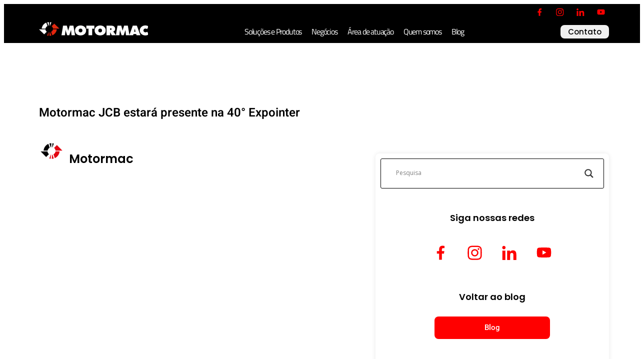

--- FILE ---
content_type: text/html; charset=UTF-8
request_url: https://motormac.com.br/motormac-jcb-estara-presente-na-40-expointer/
body_size: 230163
content:
<!doctype html>
<html lang="pt-BR" prefix="og: https://ogp.me/ns#">
<head><meta charset="UTF-8"><script>if(navigator.userAgent.match(/MSIE|Internet Explorer/i)||navigator.userAgent.match(/Trident\/7\..*?rv:11/i)){var href=document.location.href;if(!href.match(/[?&]nowprocket/)){if(href.indexOf("?")==-1){if(href.indexOf("#")==-1){document.location.href=href+"?nowprocket=1"}else{document.location.href=href.replace("#","?nowprocket=1#")}}else{if(href.indexOf("#")==-1){document.location.href=href+"&nowprocket=1"}else{document.location.href=href.replace("#","&nowprocket=1#")}}}}</script><script>class RocketLazyLoadScripts{constructor(){this.v="1.2.3",this.triggerEvents=["keydown","mousedown","mousemove","touchmove","touchstart","touchend","wheel"],this.userEventHandler=this._triggerListener.bind(this),this.touchStartHandler=this._onTouchStart.bind(this),this.touchMoveHandler=this._onTouchMove.bind(this),this.touchEndHandler=this._onTouchEnd.bind(this),this.clickHandler=this._onClick.bind(this),this.interceptedClicks=[],window.addEventListener("pageshow",t=>{this.persisted=t.persisted}),window.addEventListener("DOMContentLoaded",()=>{this._preconnect3rdParties()}),this.delayedScripts={normal:[],async:[],defer:[]},this.trash=[],this.allJQueries=[]}_addUserInteractionListener(t){if(document.hidden){t._triggerListener();return}this.triggerEvents.forEach(e=>window.addEventListener(e,t.userEventHandler,{passive:!0})),window.addEventListener("touchstart",t.touchStartHandler,{passive:!0}),window.addEventListener("mousedown",t.touchStartHandler),document.addEventListener("visibilitychange",t.userEventHandler)}_removeUserInteractionListener(){this.triggerEvents.forEach(t=>window.removeEventListener(t,this.userEventHandler,{passive:!0})),document.removeEventListener("visibilitychange",this.userEventHandler)}_onTouchStart(t){"HTML"!==t.target.tagName&&(window.addEventListener("touchend",this.touchEndHandler),window.addEventListener("mouseup",this.touchEndHandler),window.addEventListener("touchmove",this.touchMoveHandler,{passive:!0}),window.addEventListener("mousemove",this.touchMoveHandler),t.target.addEventListener("click",this.clickHandler),this._renameDOMAttribute(t.target,"onclick","rocket-onclick"),this._pendingClickStarted())}_onTouchMove(t){window.removeEventListener("touchend",this.touchEndHandler),window.removeEventListener("mouseup",this.touchEndHandler),window.removeEventListener("touchmove",this.touchMoveHandler,{passive:!0}),window.removeEventListener("mousemove",this.touchMoveHandler),t.target.removeEventListener("click",this.clickHandler),this._renameDOMAttribute(t.target,"rocket-onclick","onclick"),this._pendingClickFinished()}_onTouchEnd(t){window.removeEventListener("touchend",this.touchEndHandler),window.removeEventListener("mouseup",this.touchEndHandler),window.removeEventListener("touchmove",this.touchMoveHandler,{passive:!0}),window.removeEventListener("mousemove",this.touchMoveHandler)}_onClick(t){t.target.removeEventListener("click",this.clickHandler),this._renameDOMAttribute(t.target,"rocket-onclick","onclick"),this.interceptedClicks.push(t),t.preventDefault(),t.stopPropagation(),t.stopImmediatePropagation(),this._pendingClickFinished()}_replayClicks(){window.removeEventListener("touchstart",this.touchStartHandler,{passive:!0}),window.removeEventListener("mousedown",this.touchStartHandler),this.interceptedClicks.forEach(t=>{t.target.dispatchEvent(new MouseEvent("click",{view:t.view,bubbles:!0,cancelable:!0}))})}_waitForPendingClicks(){return new Promise(t=>{this._isClickPending?this._pendingClickFinished=t:t()})}_pendingClickStarted(){this._isClickPending=!0}_pendingClickFinished(){this._isClickPending=!1}_renameDOMAttribute(t,e,r){t.hasAttribute&&t.hasAttribute(e)&&(event.target.setAttribute(r,event.target.getAttribute(e)),event.target.removeAttribute(e))}_triggerListener(){this._removeUserInteractionListener(this),"loading"===document.readyState?document.addEventListener("DOMContentLoaded",this._loadEverythingNow.bind(this)):this._loadEverythingNow()}_preconnect3rdParties(){let t=[];document.querySelectorAll("script[type=rocketlazyloadscript]").forEach(e=>{if(e.hasAttribute("src")){let r=new URL(e.src).origin;r!==location.origin&&t.push({src:r,crossOrigin:e.crossOrigin||"module"===e.getAttribute("data-rocket-type")})}}),t=[...new Map(t.map(t=>[JSON.stringify(t),t])).values()],this._batchInjectResourceHints(t,"preconnect")}async _loadEverythingNow(){this.lastBreath=Date.now(),this._delayEventListeners(this),this._delayJQueryReady(this),this._handleDocumentWrite(),this._registerAllDelayedScripts(),this._preloadAllScripts(),await this._loadScriptsFromList(this.delayedScripts.normal),await this._loadScriptsFromList(this.delayedScripts.defer),await this._loadScriptsFromList(this.delayedScripts.async);try{await this._triggerDOMContentLoaded(),await this._triggerWindowLoad()}catch(t){console.error(t)}window.dispatchEvent(new Event("rocket-allScriptsLoaded")),this._waitForPendingClicks().then(()=>{this._replayClicks()}),this._emptyTrash()}_registerAllDelayedScripts(){document.querySelectorAll("script[type=rocketlazyloadscript]").forEach(t=>{t.hasAttribute("data-rocket-src")?t.hasAttribute("async")&&!1!==t.async?this.delayedScripts.async.push(t):t.hasAttribute("defer")&&!1!==t.defer||"module"===t.getAttribute("data-rocket-type")?this.delayedScripts.defer.push(t):this.delayedScripts.normal.push(t):this.delayedScripts.normal.push(t)})}async _transformScript(t){return new Promise((await this._littleBreath(),navigator.userAgent.indexOf("Firefox/")>0||""===navigator.vendor)?e=>{let r=document.createElement("script");[...t.attributes].forEach(t=>{let e=t.nodeName;"type"!==e&&("data-rocket-type"===e&&(e="type"),"data-rocket-src"===e&&(e="src"),r.setAttribute(e,t.nodeValue))}),t.text&&(r.text=t.text),r.hasAttribute("src")?(r.addEventListener("load",e),r.addEventListener("error",e)):(r.text=t.text,e());try{t.parentNode.replaceChild(r,t)}catch(i){e()}}:async e=>{function r(){t.setAttribute("data-rocket-status","failed"),e()}try{let i=t.getAttribute("data-rocket-type"),n=t.getAttribute("data-rocket-src");t.text,i?(t.type=i,t.removeAttribute("data-rocket-type")):t.removeAttribute("type"),t.addEventListener("load",function r(){t.setAttribute("data-rocket-status","executed"),e()}),t.addEventListener("error",r),n?(t.removeAttribute("data-rocket-src"),t.src=n):t.src="data:text/javascript;base64,"+window.btoa(unescape(encodeURIComponent(t.text)))}catch(s){r()}})}async _loadScriptsFromList(t){let e=t.shift();return e&&e.isConnected?(await this._transformScript(e),this._loadScriptsFromList(t)):Promise.resolve()}_preloadAllScripts(){this._batchInjectResourceHints([...this.delayedScripts.normal,...this.delayedScripts.defer,...this.delayedScripts.async],"preload")}_batchInjectResourceHints(t,e){var r=document.createDocumentFragment();t.forEach(t=>{let i=t.getAttribute&&t.getAttribute("data-rocket-src")||t.src;if(i){let n=document.createElement("link");n.href=i,n.rel=e,"preconnect"!==e&&(n.as="script"),t.getAttribute&&"module"===t.getAttribute("data-rocket-type")&&(n.crossOrigin=!0),t.crossOrigin&&(n.crossOrigin=t.crossOrigin),t.integrity&&(n.integrity=t.integrity),r.appendChild(n),this.trash.push(n)}}),document.head.appendChild(r)}_delayEventListeners(t){let e={};function r(t,r){!function t(r){!e[r]&&(e[r]={originalFunctions:{add:r.addEventListener,remove:r.removeEventListener},eventsToRewrite:[]},r.addEventListener=function(){arguments[0]=i(arguments[0]),e[r].originalFunctions.add.apply(r,arguments)},r.removeEventListener=function(){arguments[0]=i(arguments[0]),e[r].originalFunctions.remove.apply(r,arguments)});function i(t){return e[r].eventsToRewrite.indexOf(t)>=0?"rocket-"+t:t}}(t),e[t].eventsToRewrite.push(r)}function i(t,e){let r=t[e];Object.defineProperty(t,e,{get:()=>r||function(){},set(i){t["rocket"+e]=r=i}})}r(document,"DOMContentLoaded"),r(window,"DOMContentLoaded"),r(window,"load"),r(window,"pageshow"),r(document,"readystatechange"),i(document,"onreadystatechange"),i(window,"onload"),i(window,"onpageshow")}_delayJQueryReady(t){let e;function r(r){if(r&&r.fn&&!t.allJQueries.includes(r)){r.fn.ready=r.fn.init.prototype.ready=function(e){return t.domReadyFired?e.bind(document)(r):document.addEventListener("rocket-DOMContentLoaded",()=>e.bind(document)(r)),r([])};let i=r.fn.on;r.fn.on=r.fn.init.prototype.on=function(){if(this[0]===window){function t(t){return t.split(" ").map(t=>"load"===t||0===t.indexOf("load.")?"rocket-jquery-load":t).join(" ")}"string"==typeof arguments[0]||arguments[0]instanceof String?arguments[0]=t(arguments[0]):"object"==typeof arguments[0]&&Object.keys(arguments[0]).forEach(e=>{let r=arguments[0][e];delete arguments[0][e],arguments[0][t(e)]=r})}return i.apply(this,arguments),this},t.allJQueries.push(r)}e=r}r(window.jQuery),Object.defineProperty(window,"jQuery",{get:()=>e,set(t){r(t)}})}async _triggerDOMContentLoaded(){this.domReadyFired=!0,await this._littleBreath(),document.dispatchEvent(new Event("rocket-DOMContentLoaded")),await this._littleBreath(),window.dispatchEvent(new Event("rocket-DOMContentLoaded")),await this._littleBreath(),document.dispatchEvent(new Event("rocket-readystatechange")),await this._littleBreath(),document.rocketonreadystatechange&&document.rocketonreadystatechange()}async _triggerWindowLoad(){await this._littleBreath(),window.dispatchEvent(new Event("rocket-load")),await this._littleBreath(),window.rocketonload&&window.rocketonload(),await this._littleBreath(),this.allJQueries.forEach(t=>t(window).trigger("rocket-jquery-load")),await this._littleBreath();let t=new Event("rocket-pageshow");t.persisted=this.persisted,window.dispatchEvent(t),await this._littleBreath(),window.rocketonpageshow&&window.rocketonpageshow({persisted:this.persisted})}_handleDocumentWrite(){let t=new Map;document.write=document.writeln=function(e){let r=document.currentScript;r||console.error("WPRocket unable to document.write this: "+e);let i=document.createRange(),n=r.parentElement,s=t.get(r);void 0===s&&(s=r.nextSibling,t.set(r,s));let a=document.createDocumentFragment();i.setStart(a,0),a.appendChild(i.createContextualFragment(e)),n.insertBefore(a,s)}}async _littleBreath(){Date.now()-this.lastBreath>45&&(await this._requestAnimFrame(),this.lastBreath=Date.now())}async _requestAnimFrame(){return document.hidden?new Promise(t=>setTimeout(t)):new Promise(t=>requestAnimationFrame(t))}_emptyTrash(){this.trash.forEach(t=>t.remove())}static run(){let t=new RocketLazyLoadScripts;t._addUserInteractionListener(t)}}RocketLazyLoadScripts.run();</script>
	
	<meta name="viewport" content="width=device-width, initial-scale=1">
	<link rel="profile" href="https://gmpg.org/xfn/11">
	
<!-- Otimização para mecanismos de pesquisa pelo Rank Math - https://rankmath.com/ -->
<title>Motormac JCB estará presente na 40° Expointer - Motormac</title><link rel="preload" as="style" href="https://fonts.googleapis.com/css?family=Open%20Sans&#038;display=swap" /><link rel="stylesheet" href="https://fonts.googleapis.com/css?family=Open%20Sans&#038;display=swap" media="print" onload="this.media='all'" /><noscript><link rel="stylesheet" href="https://fonts.googleapis.com/css?family=Open%20Sans&#038;display=swap" /></noscript>
<meta name="description" content="A 40° Expointer é considerada a maior feira a céu aberto da América Latina e um dos mais importantes eventos agropecuários"/>
<meta name="robots" content="follow, index, max-snippet:-1, max-video-preview:-1, max-image-preview:large"/>
<link rel="canonical" href="https://motormac.com.br/motormac-jcb-estara-presente-na-40-expointer/" />
<meta property="og:locale" content="pt_BR" />
<meta property="og:type" content="article" />
<meta property="og:title" content="Motormac JCB estará presente na 40° Expointer - Motormac" />
<meta property="og:description" content="A 40° Expointer é considerada a maior feira a céu aberto da América Latina e um dos mais importantes eventos agropecuários" />
<meta property="og:url" content="https://motormac.com.br/motormac-jcb-estara-presente-na-40-expointer/" />
<meta property="og:site_name" content="Motormac" />
<meta property="article:section" content="Sem categoria" />
<meta property="og:updated_time" content="2024-06-10T22:07:19-03:00" />
<meta property="article:published_time" content="2019-11-05T10:35:59-03:00" />
<meta property="article:modified_time" content="2024-06-10T22:07:19-03:00" />
<meta name="twitter:card" content="summary_large_image" />
<meta name="twitter:title" content="Motormac JCB estará presente na 40° Expointer - Motormac" />
<meta name="twitter:description" content="A 40° Expointer é considerada a maior feira a céu aberto da América Latina e um dos mais importantes eventos agropecuários" />
<script type="application/ld+json" class="rank-math-schema">{"@context":"https://schema.org","@graph":[{"@type":["Corporation","Organization"],"@id":"https://motormac.com.br/#organization","name":"Motormac","url":"https://motormac.com.br","logo":{"@type":"ImageObject","@id":"https://motormac.com.br/#logo","url":"https://motormac.com.br/wp-content/uploads/2024/02/logo.webp","contentUrl":"https://motormac.com.br/wp-content/uploads/2024/02/logo.webp","caption":"Motormac","inLanguage":"pt-BR","width":"218","height":"28"}},{"@type":"WebSite","@id":"https://motormac.com.br/#website","url":"https://motormac.com.br","name":"Motormac","publisher":{"@id":"https://motormac.com.br/#organization"},"inLanguage":"pt-BR"},{"@type":"WebPage","@id":"https://motormac.com.br/motormac-jcb-estara-presente-na-40-expointer/#webpage","url":"https://motormac.com.br/motormac-jcb-estara-presente-na-40-expointer/","name":"Motormac JCB estar\u00e1 presente na 40\u00b0 Expointer - Motormac","datePublished":"2019-11-05T10:35:59-03:00","dateModified":"2024-06-10T22:07:19-03:00","isPartOf":{"@id":"https://motormac.com.br/#website"},"inLanguage":"pt-BR"},{"@type":"Person","@id":"https://motormac.com.br/author/motormac-2/","name":"Motormac","url":"https://motormac.com.br/author/motormac-2/","image":{"@type":"ImageObject","@id":"https://secure.gravatar.com/avatar/c3cb706f6e89d2e748071ef8f3a93b1f78ccaeef8225d23319a354bfe330ecae?s=96&amp;d=mm&amp;r=g","url":"https://secure.gravatar.com/avatar/c3cb706f6e89d2e748071ef8f3a93b1f78ccaeef8225d23319a354bfe330ecae?s=96&amp;d=mm&amp;r=g","caption":"Motormac","inLanguage":"pt-BR"},"sameAs":["https://motormac.com.br"],"worksFor":{"@id":"https://motormac.com.br/#organization"}},{"@type":"BlogPosting","headline":"Motormac JCB estar\u00e1 presente na 40\u00b0 Expointer - Motormac","keywords":"expointer","datePublished":"2019-11-05T10:35:59-03:00","dateModified":"2024-06-10T22:07:19-03:00","articleSection":"Sem categoria","author":{"@id":"https://motormac.com.br/author/motormac-2/","name":"Motormac"},"publisher":{"@id":"https://motormac.com.br/#organization"},"description":"A 40\u00b0 Expointer \u00e9 considerada a maior feira a c\u00e9u aberto da Am\u00e9rica Latina e um dos mais importantes eventos agropecu\u00e1rios","name":"Motormac JCB estar\u00e1 presente na 40\u00b0 Expointer - Motormac","@id":"https://motormac.com.br/motormac-jcb-estara-presente-na-40-expointer/#richSnippet","isPartOf":{"@id":"https://motormac.com.br/motormac-jcb-estara-presente-na-40-expointer/#webpage"},"inLanguage":"pt-BR","mainEntityOfPage":{"@id":"https://motormac.com.br/motormac-jcb-estara-presente-na-40-expointer/#webpage"}}]}</script>
<!-- /Plugin de SEO Rank Math para WordPress -->

<link href='https://fonts.gstatic.com' crossorigin rel='preconnect' />
<link rel="alternate" type="application/rss+xml" title="Feed para Motormac &raquo;" href="https://motormac.com.br/feed/" />
<link rel="alternate" title="oEmbed (JSON)" type="application/json+oembed" href="https://motormac.com.br/wp-json/oembed/1.0/embed?url=https%3A%2F%2Fmotormac.com.br%2Fmotormac-jcb-estara-presente-na-40-expointer%2F" />
<link rel="alternate" title="oEmbed (XML)" type="text/xml+oembed" href="https://motormac.com.br/wp-json/oembed/1.0/embed?url=https%3A%2F%2Fmotormac.com.br%2Fmotormac-jcb-estara-presente-na-40-expointer%2F&#038;format=xml" />
<style id='wp-img-auto-sizes-contain-inline-css'>
img:is([sizes=auto i],[sizes^="auto," i]){contain-intrinsic-size:3000px 1500px}
/*# sourceURL=wp-img-auto-sizes-contain-inline-css */
</style>
<style id='wp-emoji-styles-inline-css'>

	img.wp-smiley, img.emoji {
		display: inline !important;
		border: none !important;
		box-shadow: none !important;
		height: 1em !important;
		width: 1em !important;
		margin: 0 0.07em !important;
		vertical-align: -0.1em !important;
		background: none !important;
		padding: 0 !important;
	}
/*# sourceURL=wp-emoji-styles-inline-css */
</style>
<link rel='stylesheet' id='wp-block-library-css' href='https://motormac.com.br/wp-includes/css/dist/block-library/style.min.css?ver=6.9' media='all' />
<style id='joinchat-button-style-inline-css'>
.wp-block-joinchat-button{border:none!important;text-align:center}.wp-block-joinchat-button figure{display:table;margin:0 auto;padding:0}.wp-block-joinchat-button figcaption{font:normal normal 400 .6em/2em var(--wp--preset--font-family--system-font,sans-serif);margin:0;padding:0}.wp-block-joinchat-button .joinchat-button__qr{background-color:#fff;border:6px solid #25d366;border-radius:30px;box-sizing:content-box;display:block;height:200px;margin:auto;overflow:hidden;padding:10px;width:200px}.wp-block-joinchat-button .joinchat-button__qr canvas,.wp-block-joinchat-button .joinchat-button__qr img{display:block;margin:auto}.wp-block-joinchat-button .joinchat-button__link{align-items:center;background-color:#25d366;border:6px solid #25d366;border-radius:30px;display:inline-flex;flex-flow:row nowrap;justify-content:center;line-height:1.25em;margin:0 auto;text-decoration:none}.wp-block-joinchat-button .joinchat-button__link:before{background:transparent var(--joinchat-ico) no-repeat center;background-size:100%;content:"";display:block;height:1.5em;margin:-.75em .75em -.75em 0;width:1.5em}.wp-block-joinchat-button figure+.joinchat-button__link{margin-top:10px}@media (orientation:landscape)and (min-height:481px),(orientation:portrait)and (min-width:481px){.wp-block-joinchat-button.joinchat-button--qr-only figure+.joinchat-button__link{display:none}}@media (max-width:480px),(orientation:landscape)and (max-height:480px){.wp-block-joinchat-button figure{display:none}}

/*# sourceURL=https://motormac.com.br/wp-content/plugins/creame-whatsapp-me/gutenberg/build/style-index.css */
</style>
<style id='global-styles-inline-css'>
:root{--wp--preset--aspect-ratio--square: 1;--wp--preset--aspect-ratio--4-3: 4/3;--wp--preset--aspect-ratio--3-4: 3/4;--wp--preset--aspect-ratio--3-2: 3/2;--wp--preset--aspect-ratio--2-3: 2/3;--wp--preset--aspect-ratio--16-9: 16/9;--wp--preset--aspect-ratio--9-16: 9/16;--wp--preset--color--black: #000000;--wp--preset--color--cyan-bluish-gray: #abb8c3;--wp--preset--color--white: #ffffff;--wp--preset--color--pale-pink: #f78da7;--wp--preset--color--vivid-red: #cf2e2e;--wp--preset--color--luminous-vivid-orange: #ff6900;--wp--preset--color--luminous-vivid-amber: #fcb900;--wp--preset--color--light-green-cyan: #7bdcb5;--wp--preset--color--vivid-green-cyan: #00d084;--wp--preset--color--pale-cyan-blue: #8ed1fc;--wp--preset--color--vivid-cyan-blue: #0693e3;--wp--preset--color--vivid-purple: #9b51e0;--wp--preset--gradient--vivid-cyan-blue-to-vivid-purple: linear-gradient(135deg,rgb(6,147,227) 0%,rgb(155,81,224) 100%);--wp--preset--gradient--light-green-cyan-to-vivid-green-cyan: linear-gradient(135deg,rgb(122,220,180) 0%,rgb(0,208,130) 100%);--wp--preset--gradient--luminous-vivid-amber-to-luminous-vivid-orange: linear-gradient(135deg,rgb(252,185,0) 0%,rgb(255,105,0) 100%);--wp--preset--gradient--luminous-vivid-orange-to-vivid-red: linear-gradient(135deg,rgb(255,105,0) 0%,rgb(207,46,46) 100%);--wp--preset--gradient--very-light-gray-to-cyan-bluish-gray: linear-gradient(135deg,rgb(238,238,238) 0%,rgb(169,184,195) 100%);--wp--preset--gradient--cool-to-warm-spectrum: linear-gradient(135deg,rgb(74,234,220) 0%,rgb(151,120,209) 20%,rgb(207,42,186) 40%,rgb(238,44,130) 60%,rgb(251,105,98) 80%,rgb(254,248,76) 100%);--wp--preset--gradient--blush-light-purple: linear-gradient(135deg,rgb(255,206,236) 0%,rgb(152,150,240) 100%);--wp--preset--gradient--blush-bordeaux: linear-gradient(135deg,rgb(254,205,165) 0%,rgb(254,45,45) 50%,rgb(107,0,62) 100%);--wp--preset--gradient--luminous-dusk: linear-gradient(135deg,rgb(255,203,112) 0%,rgb(199,81,192) 50%,rgb(65,88,208) 100%);--wp--preset--gradient--pale-ocean: linear-gradient(135deg,rgb(255,245,203) 0%,rgb(182,227,212) 50%,rgb(51,167,181) 100%);--wp--preset--gradient--electric-grass: linear-gradient(135deg,rgb(202,248,128) 0%,rgb(113,206,126) 100%);--wp--preset--gradient--midnight: linear-gradient(135deg,rgb(2,3,129) 0%,rgb(40,116,252) 100%);--wp--preset--font-size--small: 13px;--wp--preset--font-size--medium: 20px;--wp--preset--font-size--large: 36px;--wp--preset--font-size--x-large: 42px;--wp--preset--spacing--20: 0.44rem;--wp--preset--spacing--30: 0.67rem;--wp--preset--spacing--40: 1rem;--wp--preset--spacing--50: 1.5rem;--wp--preset--spacing--60: 2.25rem;--wp--preset--spacing--70: 3.38rem;--wp--preset--spacing--80: 5.06rem;--wp--preset--shadow--natural: 6px 6px 9px rgba(0, 0, 0, 0.2);--wp--preset--shadow--deep: 12px 12px 50px rgba(0, 0, 0, 0.4);--wp--preset--shadow--sharp: 6px 6px 0px rgba(0, 0, 0, 0.2);--wp--preset--shadow--outlined: 6px 6px 0px -3px rgb(255, 255, 255), 6px 6px rgb(0, 0, 0);--wp--preset--shadow--crisp: 6px 6px 0px rgb(0, 0, 0);}:root { --wp--style--global--content-size: 800px;--wp--style--global--wide-size: 1200px; }:where(body) { margin: 0; }.wp-site-blocks > .alignleft { float: left; margin-right: 2em; }.wp-site-blocks > .alignright { float: right; margin-left: 2em; }.wp-site-blocks > .aligncenter { justify-content: center; margin-left: auto; margin-right: auto; }:where(.wp-site-blocks) > * { margin-block-start: 24px; margin-block-end: 0; }:where(.wp-site-blocks) > :first-child { margin-block-start: 0; }:where(.wp-site-blocks) > :last-child { margin-block-end: 0; }:root { --wp--style--block-gap: 24px; }:root :where(.is-layout-flow) > :first-child{margin-block-start: 0;}:root :where(.is-layout-flow) > :last-child{margin-block-end: 0;}:root :where(.is-layout-flow) > *{margin-block-start: 24px;margin-block-end: 0;}:root :where(.is-layout-constrained) > :first-child{margin-block-start: 0;}:root :where(.is-layout-constrained) > :last-child{margin-block-end: 0;}:root :where(.is-layout-constrained) > *{margin-block-start: 24px;margin-block-end: 0;}:root :where(.is-layout-flex){gap: 24px;}:root :where(.is-layout-grid){gap: 24px;}.is-layout-flow > .alignleft{float: left;margin-inline-start: 0;margin-inline-end: 2em;}.is-layout-flow > .alignright{float: right;margin-inline-start: 2em;margin-inline-end: 0;}.is-layout-flow > .aligncenter{margin-left: auto !important;margin-right: auto !important;}.is-layout-constrained > .alignleft{float: left;margin-inline-start: 0;margin-inline-end: 2em;}.is-layout-constrained > .alignright{float: right;margin-inline-start: 2em;margin-inline-end: 0;}.is-layout-constrained > .aligncenter{margin-left: auto !important;margin-right: auto !important;}.is-layout-constrained > :where(:not(.alignleft):not(.alignright):not(.alignfull)){max-width: var(--wp--style--global--content-size);margin-left: auto !important;margin-right: auto !important;}.is-layout-constrained > .alignwide{max-width: var(--wp--style--global--wide-size);}body .is-layout-flex{display: flex;}.is-layout-flex{flex-wrap: wrap;align-items: center;}.is-layout-flex > :is(*, div){margin: 0;}body .is-layout-grid{display: grid;}.is-layout-grid > :is(*, div){margin: 0;}body{padding-top: 0px;padding-right: 0px;padding-bottom: 0px;padding-left: 0px;}a:where(:not(.wp-element-button)){text-decoration: underline;}:root :where(.wp-element-button, .wp-block-button__link){background-color: #32373c;border-width: 0;color: #fff;font-family: inherit;font-size: inherit;font-style: inherit;font-weight: inherit;letter-spacing: inherit;line-height: inherit;padding-top: calc(0.667em + 2px);padding-right: calc(1.333em + 2px);padding-bottom: calc(0.667em + 2px);padding-left: calc(1.333em + 2px);text-decoration: none;text-transform: inherit;}.has-black-color{color: var(--wp--preset--color--black) !important;}.has-cyan-bluish-gray-color{color: var(--wp--preset--color--cyan-bluish-gray) !important;}.has-white-color{color: var(--wp--preset--color--white) !important;}.has-pale-pink-color{color: var(--wp--preset--color--pale-pink) !important;}.has-vivid-red-color{color: var(--wp--preset--color--vivid-red) !important;}.has-luminous-vivid-orange-color{color: var(--wp--preset--color--luminous-vivid-orange) !important;}.has-luminous-vivid-amber-color{color: var(--wp--preset--color--luminous-vivid-amber) !important;}.has-light-green-cyan-color{color: var(--wp--preset--color--light-green-cyan) !important;}.has-vivid-green-cyan-color{color: var(--wp--preset--color--vivid-green-cyan) !important;}.has-pale-cyan-blue-color{color: var(--wp--preset--color--pale-cyan-blue) !important;}.has-vivid-cyan-blue-color{color: var(--wp--preset--color--vivid-cyan-blue) !important;}.has-vivid-purple-color{color: var(--wp--preset--color--vivid-purple) !important;}.has-black-background-color{background-color: var(--wp--preset--color--black) !important;}.has-cyan-bluish-gray-background-color{background-color: var(--wp--preset--color--cyan-bluish-gray) !important;}.has-white-background-color{background-color: var(--wp--preset--color--white) !important;}.has-pale-pink-background-color{background-color: var(--wp--preset--color--pale-pink) !important;}.has-vivid-red-background-color{background-color: var(--wp--preset--color--vivid-red) !important;}.has-luminous-vivid-orange-background-color{background-color: var(--wp--preset--color--luminous-vivid-orange) !important;}.has-luminous-vivid-amber-background-color{background-color: var(--wp--preset--color--luminous-vivid-amber) !important;}.has-light-green-cyan-background-color{background-color: var(--wp--preset--color--light-green-cyan) !important;}.has-vivid-green-cyan-background-color{background-color: var(--wp--preset--color--vivid-green-cyan) !important;}.has-pale-cyan-blue-background-color{background-color: var(--wp--preset--color--pale-cyan-blue) !important;}.has-vivid-cyan-blue-background-color{background-color: var(--wp--preset--color--vivid-cyan-blue) !important;}.has-vivid-purple-background-color{background-color: var(--wp--preset--color--vivid-purple) !important;}.has-black-border-color{border-color: var(--wp--preset--color--black) !important;}.has-cyan-bluish-gray-border-color{border-color: var(--wp--preset--color--cyan-bluish-gray) !important;}.has-white-border-color{border-color: var(--wp--preset--color--white) !important;}.has-pale-pink-border-color{border-color: var(--wp--preset--color--pale-pink) !important;}.has-vivid-red-border-color{border-color: var(--wp--preset--color--vivid-red) !important;}.has-luminous-vivid-orange-border-color{border-color: var(--wp--preset--color--luminous-vivid-orange) !important;}.has-luminous-vivid-amber-border-color{border-color: var(--wp--preset--color--luminous-vivid-amber) !important;}.has-light-green-cyan-border-color{border-color: var(--wp--preset--color--light-green-cyan) !important;}.has-vivid-green-cyan-border-color{border-color: var(--wp--preset--color--vivid-green-cyan) !important;}.has-pale-cyan-blue-border-color{border-color: var(--wp--preset--color--pale-cyan-blue) !important;}.has-vivid-cyan-blue-border-color{border-color: var(--wp--preset--color--vivid-cyan-blue) !important;}.has-vivid-purple-border-color{border-color: var(--wp--preset--color--vivid-purple) !important;}.has-vivid-cyan-blue-to-vivid-purple-gradient-background{background: var(--wp--preset--gradient--vivid-cyan-blue-to-vivid-purple) !important;}.has-light-green-cyan-to-vivid-green-cyan-gradient-background{background: var(--wp--preset--gradient--light-green-cyan-to-vivid-green-cyan) !important;}.has-luminous-vivid-amber-to-luminous-vivid-orange-gradient-background{background: var(--wp--preset--gradient--luminous-vivid-amber-to-luminous-vivid-orange) !important;}.has-luminous-vivid-orange-to-vivid-red-gradient-background{background: var(--wp--preset--gradient--luminous-vivid-orange-to-vivid-red) !important;}.has-very-light-gray-to-cyan-bluish-gray-gradient-background{background: var(--wp--preset--gradient--very-light-gray-to-cyan-bluish-gray) !important;}.has-cool-to-warm-spectrum-gradient-background{background: var(--wp--preset--gradient--cool-to-warm-spectrum) !important;}.has-blush-light-purple-gradient-background{background: var(--wp--preset--gradient--blush-light-purple) !important;}.has-blush-bordeaux-gradient-background{background: var(--wp--preset--gradient--blush-bordeaux) !important;}.has-luminous-dusk-gradient-background{background: var(--wp--preset--gradient--luminous-dusk) !important;}.has-pale-ocean-gradient-background{background: var(--wp--preset--gradient--pale-ocean) !important;}.has-electric-grass-gradient-background{background: var(--wp--preset--gradient--electric-grass) !important;}.has-midnight-gradient-background{background: var(--wp--preset--gradient--midnight) !important;}.has-small-font-size{font-size: var(--wp--preset--font-size--small) !important;}.has-medium-font-size{font-size: var(--wp--preset--font-size--medium) !important;}.has-large-font-size{font-size: var(--wp--preset--font-size--large) !important;}.has-x-large-font-size{font-size: var(--wp--preset--font-size--x-large) !important;}
:root :where(.wp-block-pullquote){font-size: 1.5em;line-height: 1.6;}
/*# sourceURL=global-styles-inline-css */
</style>
<link data-minify="1" rel='stylesheet' id='contact-form-7-css' href='https://motormac.com.br/wp-content/cache/min/1/wp-content/plugins/contact-form-7/includes/css/styles.css?ver=1769008779' media='all' />
<link data-minify="1" rel='stylesheet' id='wpdreams-asl-basic-css' href='https://motormac.com.br/wp-content/cache/min/1/wp-content/plugins/ajax-search-lite/css/style.basic.css?ver=1769008779' media='all' />
<style id='wpdreams-asl-basic-inline-css'>

					div[id*='ajaxsearchlitesettings'].searchsettings .asl_option_inner label {
						font-size: 0px !important;
						color: rgba(0, 0, 0, 0);
					}
					div[id*='ajaxsearchlitesettings'].searchsettings .asl_option_inner label:after {
						font-size: 11px !important;
						position: absolute;
						top: 0;
						left: 0;
						z-index: 1;
					}
					.asl_w_container {
						width: 100%;
						margin: 0px 0px 0px 0px;
						min-width: 200px;
					}
					div[id*='ajaxsearchlite'].asl_m {
						width: 100%;
					}
					div[id*='ajaxsearchliteres'].wpdreams_asl_results div.resdrg span.highlighted {
						font-weight: bold;
						color: rgba(217, 49, 43, 1);
						background-color: rgba(238, 238, 238, 1);
					}
					div[id*='ajaxsearchliteres'].wpdreams_asl_results .results img.asl_image {
						width: 70px;
						height: 70px;
						object-fit: cover;
					}
					div[id*='ajaxsearchlite'].asl_r .results {
						max-height: none;
					}
					div[id*='ajaxsearchlite'].asl_r {
						position: absolute;
					}
				
						div.asl_r.asl_w.vertical .results .item::after {
							display: block;
							position: absolute;
							bottom: 0;
							content: '';
							height: 1px;
							width: 100%;
							background: #D8D8D8;
						}
						div.asl_r.asl_w.vertical .results .item.asl_last_item::after {
							display: none;
						}
					
/*# sourceURL=wpdreams-asl-basic-inline-css */
</style>
<link data-minify="1" rel='stylesheet' id='wpdreams-asl-instance-css' href='https://motormac.com.br/wp-content/cache/min/1/wp-content/plugins/ajax-search-lite/css/style-curvy-black.css?ver=1769008779' media='all' />
<link rel='stylesheet' id='elementor-frontend-css' href='https://motormac.com.br/wp-content/plugins/elementor/assets/css/frontend.min.css?ver=3.34.2' media='all' />
<style id='elementor-frontend-inline-css'>
@-webkit-keyframes ha_fadeIn{0%{opacity:0}to{opacity:1}}@keyframes ha_fadeIn{0%{opacity:0}to{opacity:1}}@-webkit-keyframes ha_zoomIn{0%{opacity:0;-webkit-transform:scale3d(.3,.3,.3);transform:scale3d(.3,.3,.3)}50%{opacity:1}}@keyframes ha_zoomIn{0%{opacity:0;-webkit-transform:scale3d(.3,.3,.3);transform:scale3d(.3,.3,.3)}50%{opacity:1}}@-webkit-keyframes ha_rollIn{0%{opacity:0;-webkit-transform:translate3d(-100%,0,0) rotate3d(0,0,1,-120deg);transform:translate3d(-100%,0,0) rotate3d(0,0,1,-120deg)}to{opacity:1}}@keyframes ha_rollIn{0%{opacity:0;-webkit-transform:translate3d(-100%,0,0) rotate3d(0,0,1,-120deg);transform:translate3d(-100%,0,0) rotate3d(0,0,1,-120deg)}to{opacity:1}}@-webkit-keyframes ha_bounce{0%,20%,53%,to{-webkit-animation-timing-function:cubic-bezier(.215,.61,.355,1);animation-timing-function:cubic-bezier(.215,.61,.355,1)}40%,43%{-webkit-transform:translate3d(0,-30px,0) scaleY(1.1);transform:translate3d(0,-30px,0) scaleY(1.1);-webkit-animation-timing-function:cubic-bezier(.755,.05,.855,.06);animation-timing-function:cubic-bezier(.755,.05,.855,.06)}70%{-webkit-transform:translate3d(0,-15px,0) scaleY(1.05);transform:translate3d(0,-15px,0) scaleY(1.05);-webkit-animation-timing-function:cubic-bezier(.755,.05,.855,.06);animation-timing-function:cubic-bezier(.755,.05,.855,.06)}80%{-webkit-transition-timing-function:cubic-bezier(.215,.61,.355,1);transition-timing-function:cubic-bezier(.215,.61,.355,1);-webkit-transform:translate3d(0,0,0) scaleY(.95);transform:translate3d(0,0,0) scaleY(.95)}90%{-webkit-transform:translate3d(0,-4px,0) scaleY(1.02);transform:translate3d(0,-4px,0) scaleY(1.02)}}@keyframes ha_bounce{0%,20%,53%,to{-webkit-animation-timing-function:cubic-bezier(.215,.61,.355,1);animation-timing-function:cubic-bezier(.215,.61,.355,1)}40%,43%{-webkit-transform:translate3d(0,-30px,0) scaleY(1.1);transform:translate3d(0,-30px,0) scaleY(1.1);-webkit-animation-timing-function:cubic-bezier(.755,.05,.855,.06);animation-timing-function:cubic-bezier(.755,.05,.855,.06)}70%{-webkit-transform:translate3d(0,-15px,0) scaleY(1.05);transform:translate3d(0,-15px,0) scaleY(1.05);-webkit-animation-timing-function:cubic-bezier(.755,.05,.855,.06);animation-timing-function:cubic-bezier(.755,.05,.855,.06)}80%{-webkit-transition-timing-function:cubic-bezier(.215,.61,.355,1);transition-timing-function:cubic-bezier(.215,.61,.355,1);-webkit-transform:translate3d(0,0,0) scaleY(.95);transform:translate3d(0,0,0) scaleY(.95)}90%{-webkit-transform:translate3d(0,-4px,0) scaleY(1.02);transform:translate3d(0,-4px,0) scaleY(1.02)}}@-webkit-keyframes ha_bounceIn{0%,20%,40%,60%,80%,to{-webkit-animation-timing-function:cubic-bezier(.215,.61,.355,1);animation-timing-function:cubic-bezier(.215,.61,.355,1)}0%{opacity:0;-webkit-transform:scale3d(.3,.3,.3);transform:scale3d(.3,.3,.3)}20%{-webkit-transform:scale3d(1.1,1.1,1.1);transform:scale3d(1.1,1.1,1.1)}40%{-webkit-transform:scale3d(.9,.9,.9);transform:scale3d(.9,.9,.9)}60%{opacity:1;-webkit-transform:scale3d(1.03,1.03,1.03);transform:scale3d(1.03,1.03,1.03)}80%{-webkit-transform:scale3d(.97,.97,.97);transform:scale3d(.97,.97,.97)}to{opacity:1}}@keyframes ha_bounceIn{0%,20%,40%,60%,80%,to{-webkit-animation-timing-function:cubic-bezier(.215,.61,.355,1);animation-timing-function:cubic-bezier(.215,.61,.355,1)}0%{opacity:0;-webkit-transform:scale3d(.3,.3,.3);transform:scale3d(.3,.3,.3)}20%{-webkit-transform:scale3d(1.1,1.1,1.1);transform:scale3d(1.1,1.1,1.1)}40%{-webkit-transform:scale3d(.9,.9,.9);transform:scale3d(.9,.9,.9)}60%{opacity:1;-webkit-transform:scale3d(1.03,1.03,1.03);transform:scale3d(1.03,1.03,1.03)}80%{-webkit-transform:scale3d(.97,.97,.97);transform:scale3d(.97,.97,.97)}to{opacity:1}}@-webkit-keyframes ha_flipInX{0%{opacity:0;-webkit-transform:perspective(400px) rotate3d(1,0,0,90deg);transform:perspective(400px) rotate3d(1,0,0,90deg);-webkit-animation-timing-function:ease-in;animation-timing-function:ease-in}40%{-webkit-transform:perspective(400px) rotate3d(1,0,0,-20deg);transform:perspective(400px) rotate3d(1,0,0,-20deg);-webkit-animation-timing-function:ease-in;animation-timing-function:ease-in}60%{opacity:1;-webkit-transform:perspective(400px) rotate3d(1,0,0,10deg);transform:perspective(400px) rotate3d(1,0,0,10deg)}80%{-webkit-transform:perspective(400px) rotate3d(1,0,0,-5deg);transform:perspective(400px) rotate3d(1,0,0,-5deg)}}@keyframes ha_flipInX{0%{opacity:0;-webkit-transform:perspective(400px) rotate3d(1,0,0,90deg);transform:perspective(400px) rotate3d(1,0,0,90deg);-webkit-animation-timing-function:ease-in;animation-timing-function:ease-in}40%{-webkit-transform:perspective(400px) rotate3d(1,0,0,-20deg);transform:perspective(400px) rotate3d(1,0,0,-20deg);-webkit-animation-timing-function:ease-in;animation-timing-function:ease-in}60%{opacity:1;-webkit-transform:perspective(400px) rotate3d(1,0,0,10deg);transform:perspective(400px) rotate3d(1,0,0,10deg)}80%{-webkit-transform:perspective(400px) rotate3d(1,0,0,-5deg);transform:perspective(400px) rotate3d(1,0,0,-5deg)}}@-webkit-keyframes ha_flipInY{0%{opacity:0;-webkit-transform:perspective(400px) rotate3d(0,1,0,90deg);transform:perspective(400px) rotate3d(0,1,0,90deg);-webkit-animation-timing-function:ease-in;animation-timing-function:ease-in}40%{-webkit-transform:perspective(400px) rotate3d(0,1,0,-20deg);transform:perspective(400px) rotate3d(0,1,0,-20deg);-webkit-animation-timing-function:ease-in;animation-timing-function:ease-in}60%{opacity:1;-webkit-transform:perspective(400px) rotate3d(0,1,0,10deg);transform:perspective(400px) rotate3d(0,1,0,10deg)}80%{-webkit-transform:perspective(400px) rotate3d(0,1,0,-5deg);transform:perspective(400px) rotate3d(0,1,0,-5deg)}}@keyframes ha_flipInY{0%{opacity:0;-webkit-transform:perspective(400px) rotate3d(0,1,0,90deg);transform:perspective(400px) rotate3d(0,1,0,90deg);-webkit-animation-timing-function:ease-in;animation-timing-function:ease-in}40%{-webkit-transform:perspective(400px) rotate3d(0,1,0,-20deg);transform:perspective(400px) rotate3d(0,1,0,-20deg);-webkit-animation-timing-function:ease-in;animation-timing-function:ease-in}60%{opacity:1;-webkit-transform:perspective(400px) rotate3d(0,1,0,10deg);transform:perspective(400px) rotate3d(0,1,0,10deg)}80%{-webkit-transform:perspective(400px) rotate3d(0,1,0,-5deg);transform:perspective(400px) rotate3d(0,1,0,-5deg)}}@-webkit-keyframes ha_swing{20%{-webkit-transform:rotate3d(0,0,1,15deg);transform:rotate3d(0,0,1,15deg)}40%{-webkit-transform:rotate3d(0,0,1,-10deg);transform:rotate3d(0,0,1,-10deg)}60%{-webkit-transform:rotate3d(0,0,1,5deg);transform:rotate3d(0,0,1,5deg)}80%{-webkit-transform:rotate3d(0,0,1,-5deg);transform:rotate3d(0,0,1,-5deg)}}@keyframes ha_swing{20%{-webkit-transform:rotate3d(0,0,1,15deg);transform:rotate3d(0,0,1,15deg)}40%{-webkit-transform:rotate3d(0,0,1,-10deg);transform:rotate3d(0,0,1,-10deg)}60%{-webkit-transform:rotate3d(0,0,1,5deg);transform:rotate3d(0,0,1,5deg)}80%{-webkit-transform:rotate3d(0,0,1,-5deg);transform:rotate3d(0,0,1,-5deg)}}@-webkit-keyframes ha_slideInDown{0%{visibility:visible;-webkit-transform:translate3d(0,-100%,0);transform:translate3d(0,-100%,0)}}@keyframes ha_slideInDown{0%{visibility:visible;-webkit-transform:translate3d(0,-100%,0);transform:translate3d(0,-100%,0)}}@-webkit-keyframes ha_slideInUp{0%{visibility:visible;-webkit-transform:translate3d(0,100%,0);transform:translate3d(0,100%,0)}}@keyframes ha_slideInUp{0%{visibility:visible;-webkit-transform:translate3d(0,100%,0);transform:translate3d(0,100%,0)}}@-webkit-keyframes ha_slideInLeft{0%{visibility:visible;-webkit-transform:translate3d(-100%,0,0);transform:translate3d(-100%,0,0)}}@keyframes ha_slideInLeft{0%{visibility:visible;-webkit-transform:translate3d(-100%,0,0);transform:translate3d(-100%,0,0)}}@-webkit-keyframes ha_slideInRight{0%{visibility:visible;-webkit-transform:translate3d(100%,0,0);transform:translate3d(100%,0,0)}}@keyframes ha_slideInRight{0%{visibility:visible;-webkit-transform:translate3d(100%,0,0);transform:translate3d(100%,0,0)}}.ha_fadeIn{-webkit-animation-name:ha_fadeIn;animation-name:ha_fadeIn}.ha_zoomIn{-webkit-animation-name:ha_zoomIn;animation-name:ha_zoomIn}.ha_rollIn{-webkit-animation-name:ha_rollIn;animation-name:ha_rollIn}.ha_bounce{-webkit-transform-origin:center bottom;-ms-transform-origin:center bottom;transform-origin:center bottom;-webkit-animation-name:ha_bounce;animation-name:ha_bounce}.ha_bounceIn{-webkit-animation-name:ha_bounceIn;animation-name:ha_bounceIn;-webkit-animation-duration:.75s;-webkit-animation-duration:calc(var(--animate-duration)*.75);animation-duration:.75s;animation-duration:calc(var(--animate-duration)*.75)}.ha_flipInX,.ha_flipInY{-webkit-animation-name:ha_flipInX;animation-name:ha_flipInX;-webkit-backface-visibility:visible!important;backface-visibility:visible!important}.ha_flipInY{-webkit-animation-name:ha_flipInY;animation-name:ha_flipInY}.ha_swing{-webkit-transform-origin:top center;-ms-transform-origin:top center;transform-origin:top center;-webkit-animation-name:ha_swing;animation-name:ha_swing}.ha_slideInDown{-webkit-animation-name:ha_slideInDown;animation-name:ha_slideInDown}.ha_slideInUp{-webkit-animation-name:ha_slideInUp;animation-name:ha_slideInUp}.ha_slideInLeft{-webkit-animation-name:ha_slideInLeft;animation-name:ha_slideInLeft}.ha_slideInRight{-webkit-animation-name:ha_slideInRight;animation-name:ha_slideInRight}.ha-css-transform-yes{-webkit-transition-duration:var(--ha-tfx-transition-duration, .2s);transition-duration:var(--ha-tfx-transition-duration, .2s);-webkit-transition-property:-webkit-transform;transition-property:transform;transition-property:transform,-webkit-transform;-webkit-transform:translate(var(--ha-tfx-translate-x, 0),var(--ha-tfx-translate-y, 0)) scale(var(--ha-tfx-scale-x, 1),var(--ha-tfx-scale-y, 1)) skew(var(--ha-tfx-skew-x, 0),var(--ha-tfx-skew-y, 0)) rotateX(var(--ha-tfx-rotate-x, 0)) rotateY(var(--ha-tfx-rotate-y, 0)) rotateZ(var(--ha-tfx-rotate-z, 0));transform:translate(var(--ha-tfx-translate-x, 0),var(--ha-tfx-translate-y, 0)) scale(var(--ha-tfx-scale-x, 1),var(--ha-tfx-scale-y, 1)) skew(var(--ha-tfx-skew-x, 0),var(--ha-tfx-skew-y, 0)) rotateX(var(--ha-tfx-rotate-x, 0)) rotateY(var(--ha-tfx-rotate-y, 0)) rotateZ(var(--ha-tfx-rotate-z, 0))}.ha-css-transform-yes:hover{-webkit-transform:translate(var(--ha-tfx-translate-x-hover, var(--ha-tfx-translate-x, 0)),var(--ha-tfx-translate-y-hover, var(--ha-tfx-translate-y, 0))) scale(var(--ha-tfx-scale-x-hover, var(--ha-tfx-scale-x, 1)),var(--ha-tfx-scale-y-hover, var(--ha-tfx-scale-y, 1))) skew(var(--ha-tfx-skew-x-hover, var(--ha-tfx-skew-x, 0)),var(--ha-tfx-skew-y-hover, var(--ha-tfx-skew-y, 0))) rotateX(var(--ha-tfx-rotate-x-hover, var(--ha-tfx-rotate-x, 0))) rotateY(var(--ha-tfx-rotate-y-hover, var(--ha-tfx-rotate-y, 0))) rotateZ(var(--ha-tfx-rotate-z-hover, var(--ha-tfx-rotate-z, 0)));transform:translate(var(--ha-tfx-translate-x-hover, var(--ha-tfx-translate-x, 0)),var(--ha-tfx-translate-y-hover, var(--ha-tfx-translate-y, 0))) scale(var(--ha-tfx-scale-x-hover, var(--ha-tfx-scale-x, 1)),var(--ha-tfx-scale-y-hover, var(--ha-tfx-scale-y, 1))) skew(var(--ha-tfx-skew-x-hover, var(--ha-tfx-skew-x, 0)),var(--ha-tfx-skew-y-hover, var(--ha-tfx-skew-y, 0))) rotateX(var(--ha-tfx-rotate-x-hover, var(--ha-tfx-rotate-x, 0))) rotateY(var(--ha-tfx-rotate-y-hover, var(--ha-tfx-rotate-y, 0))) rotateZ(var(--ha-tfx-rotate-z-hover, var(--ha-tfx-rotate-z, 0)))}.happy-addon>.elementor-widget-container{word-wrap:break-word;overflow-wrap:break-word}.happy-addon>.elementor-widget-container,.happy-addon>.elementor-widget-container *{-webkit-box-sizing:border-box;box-sizing:border-box}.happy-addon:not(:has(.elementor-widget-container)),.happy-addon:not(:has(.elementor-widget-container)) *{-webkit-box-sizing:border-box;box-sizing:border-box;word-wrap:break-word;overflow-wrap:break-word}.happy-addon p:empty{display:none}.happy-addon .elementor-inline-editing{min-height:auto!important}.happy-addon-pro img{max-width:100%;height:auto;-o-object-fit:cover;object-fit:cover}.ha-screen-reader-text{position:absolute;overflow:hidden;clip:rect(1px,1px,1px,1px);margin:-1px;padding:0;width:1px;height:1px;border:0;word-wrap:normal!important;-webkit-clip-path:inset(50%);clip-path:inset(50%)}.ha-has-bg-overlay>.elementor-widget-container{position:relative;z-index:1}.ha-has-bg-overlay>.elementor-widget-container:before{position:absolute;top:0;left:0;z-index:-1;width:100%;height:100%;content:""}.ha-has-bg-overlay:not(:has(.elementor-widget-container)){position:relative;z-index:1}.ha-has-bg-overlay:not(:has(.elementor-widget-container)):before{position:absolute;top:0;left:0;z-index:-1;width:100%;height:100%;content:""}.ha-popup--is-enabled .ha-js-popup,.ha-popup--is-enabled .ha-js-popup img{cursor:-webkit-zoom-in!important;cursor:zoom-in!important}.mfp-wrap .mfp-arrow,.mfp-wrap .mfp-close{background-color:transparent}.mfp-wrap .mfp-arrow:focus,.mfp-wrap .mfp-close:focus{outline-width:thin}.ha-advanced-tooltip-enable{position:relative;cursor:pointer;--ha-tooltip-arrow-color:black;--ha-tooltip-arrow-distance:0}.ha-advanced-tooltip-enable .ha-advanced-tooltip-content{position:absolute;z-index:999;display:none;padding:5px 0;width:120px;height:auto;border-radius:6px;background-color:#000;color:#fff;text-align:center;opacity:0}.ha-advanced-tooltip-enable .ha-advanced-tooltip-content::after{position:absolute;border-width:5px;border-style:solid;content:""}.ha-advanced-tooltip-enable .ha-advanced-tooltip-content.no-arrow::after{visibility:hidden}.ha-advanced-tooltip-enable .ha-advanced-tooltip-content.show{display:inline-block;opacity:1}.ha-advanced-tooltip-enable.ha-advanced-tooltip-top .ha-advanced-tooltip-content,body[data-elementor-device-mode=tablet] .ha-advanced-tooltip-enable.ha-advanced-tooltip-tablet-top .ha-advanced-tooltip-content{top:unset;right:0;bottom:calc(101% + var(--ha-tooltip-arrow-distance));left:0;margin:0 auto}.ha-advanced-tooltip-enable.ha-advanced-tooltip-top .ha-advanced-tooltip-content::after,body[data-elementor-device-mode=tablet] .ha-advanced-tooltip-enable.ha-advanced-tooltip-tablet-top .ha-advanced-tooltip-content::after{top:100%;right:unset;bottom:unset;left:50%;border-color:var(--ha-tooltip-arrow-color) transparent transparent transparent;-webkit-transform:translateX(-50%);-ms-transform:translateX(-50%);transform:translateX(-50%)}.ha-advanced-tooltip-enable.ha-advanced-tooltip-bottom .ha-advanced-tooltip-content,body[data-elementor-device-mode=tablet] .ha-advanced-tooltip-enable.ha-advanced-tooltip-tablet-bottom .ha-advanced-tooltip-content{top:calc(101% + var(--ha-tooltip-arrow-distance));right:0;bottom:unset;left:0;margin:0 auto}.ha-advanced-tooltip-enable.ha-advanced-tooltip-bottom .ha-advanced-tooltip-content::after,body[data-elementor-device-mode=tablet] .ha-advanced-tooltip-enable.ha-advanced-tooltip-tablet-bottom .ha-advanced-tooltip-content::after{top:unset;right:unset;bottom:100%;left:50%;border-color:transparent transparent var(--ha-tooltip-arrow-color) transparent;-webkit-transform:translateX(-50%);-ms-transform:translateX(-50%);transform:translateX(-50%)}.ha-advanced-tooltip-enable.ha-advanced-tooltip-left .ha-advanced-tooltip-content,body[data-elementor-device-mode=tablet] .ha-advanced-tooltip-enable.ha-advanced-tooltip-tablet-left .ha-advanced-tooltip-content{top:50%;right:calc(101% + var(--ha-tooltip-arrow-distance));bottom:unset;left:unset;-webkit-transform:translateY(-50%);-ms-transform:translateY(-50%);transform:translateY(-50%)}.ha-advanced-tooltip-enable.ha-advanced-tooltip-left .ha-advanced-tooltip-content::after,body[data-elementor-device-mode=tablet] .ha-advanced-tooltip-enable.ha-advanced-tooltip-tablet-left .ha-advanced-tooltip-content::after{top:50%;right:unset;bottom:unset;left:100%;border-color:transparent transparent transparent var(--ha-tooltip-arrow-color);-webkit-transform:translateY(-50%);-ms-transform:translateY(-50%);transform:translateY(-50%)}.ha-advanced-tooltip-enable.ha-advanced-tooltip-right .ha-advanced-tooltip-content,body[data-elementor-device-mode=tablet] .ha-advanced-tooltip-enable.ha-advanced-tooltip-tablet-right .ha-advanced-tooltip-content{top:50%;right:unset;bottom:unset;left:calc(101% + var(--ha-tooltip-arrow-distance));-webkit-transform:translateY(-50%);-ms-transform:translateY(-50%);transform:translateY(-50%)}.ha-advanced-tooltip-enable.ha-advanced-tooltip-right .ha-advanced-tooltip-content::after,body[data-elementor-device-mode=tablet] .ha-advanced-tooltip-enable.ha-advanced-tooltip-tablet-right .ha-advanced-tooltip-content::after{top:50%;right:100%;bottom:unset;left:unset;border-color:transparent var(--ha-tooltip-arrow-color) transparent transparent;-webkit-transform:translateY(-50%);-ms-transform:translateY(-50%);transform:translateY(-50%)}body[data-elementor-device-mode=mobile] .ha-advanced-tooltip-enable.ha-advanced-tooltip-mobile-top .ha-advanced-tooltip-content{top:unset;right:0;bottom:calc(101% + var(--ha-tooltip-arrow-distance));left:0;margin:0 auto}body[data-elementor-device-mode=mobile] .ha-advanced-tooltip-enable.ha-advanced-tooltip-mobile-top .ha-advanced-tooltip-content::after{top:100%;right:unset;bottom:unset;left:50%;border-color:var(--ha-tooltip-arrow-color) transparent transparent transparent;-webkit-transform:translateX(-50%);-ms-transform:translateX(-50%);transform:translateX(-50%)}body[data-elementor-device-mode=mobile] .ha-advanced-tooltip-enable.ha-advanced-tooltip-mobile-bottom .ha-advanced-tooltip-content{top:calc(101% + var(--ha-tooltip-arrow-distance));right:0;bottom:unset;left:0;margin:0 auto}body[data-elementor-device-mode=mobile] .ha-advanced-tooltip-enable.ha-advanced-tooltip-mobile-bottom .ha-advanced-tooltip-content::after{top:unset;right:unset;bottom:100%;left:50%;border-color:transparent transparent var(--ha-tooltip-arrow-color) transparent;-webkit-transform:translateX(-50%);-ms-transform:translateX(-50%);transform:translateX(-50%)}body[data-elementor-device-mode=mobile] .ha-advanced-tooltip-enable.ha-advanced-tooltip-mobile-left .ha-advanced-tooltip-content{top:50%;right:calc(101% + var(--ha-tooltip-arrow-distance));bottom:unset;left:unset;-webkit-transform:translateY(-50%);-ms-transform:translateY(-50%);transform:translateY(-50%)}body[data-elementor-device-mode=mobile] .ha-advanced-tooltip-enable.ha-advanced-tooltip-mobile-left .ha-advanced-tooltip-content::after{top:50%;right:unset;bottom:unset;left:100%;border-color:transparent transparent transparent var(--ha-tooltip-arrow-color);-webkit-transform:translateY(-50%);-ms-transform:translateY(-50%);transform:translateY(-50%)}body[data-elementor-device-mode=mobile] .ha-advanced-tooltip-enable.ha-advanced-tooltip-mobile-right .ha-advanced-tooltip-content{top:50%;right:unset;bottom:unset;left:calc(101% + var(--ha-tooltip-arrow-distance));-webkit-transform:translateY(-50%);-ms-transform:translateY(-50%);transform:translateY(-50%)}body[data-elementor-device-mode=mobile] .ha-advanced-tooltip-enable.ha-advanced-tooltip-mobile-right .ha-advanced-tooltip-content::after{top:50%;right:100%;bottom:unset;left:unset;border-color:transparent var(--ha-tooltip-arrow-color) transparent transparent;-webkit-transform:translateY(-50%);-ms-transform:translateY(-50%);transform:translateY(-50%)}body.elementor-editor-active .happy-addon.ha-gravityforms .gform_wrapper{display:block!important}.ha-scroll-to-top-wrap.ha-scroll-to-top-hide{display:none}.ha-scroll-to-top-wrap.edit-mode,.ha-scroll-to-top-wrap.single-page-off{display:none!important}.ha-scroll-to-top-button{position:fixed;right:15px;bottom:15px;z-index:9999;display:-webkit-box;display:-webkit-flex;display:-ms-flexbox;display:flex;-webkit-box-align:center;-webkit-align-items:center;align-items:center;-ms-flex-align:center;-webkit-box-pack:center;-ms-flex-pack:center;-webkit-justify-content:center;justify-content:center;width:50px;height:50px;border-radius:50px;background-color:#5636d1;color:#fff;text-align:center;opacity:1;cursor:pointer;-webkit-transition:all .3s;transition:all .3s}.ha-scroll-to-top-button i{color:#fff;font-size:16px}.ha-scroll-to-top-button:hover{background-color:#e2498a}.ha-particle-wrapper{position:absolute;top:0;left:0;width:100%;height:100%}.ha-floating-element{position:fixed;z-index:999}.ha-floating-element-align-top-left .ha-floating-element{top:0;left:0}.ha-floating-element-align-top-right .ha-floating-element{top:0;right:0}.ha-floating-element-align-top-center .ha-floating-element{top:0;left:50%;-webkit-transform:translateX(-50%);-ms-transform:translateX(-50%);transform:translateX(-50%)}.ha-floating-element-align-middle-left .ha-floating-element{top:50%;left:0;-webkit-transform:translateY(-50%);-ms-transform:translateY(-50%);transform:translateY(-50%)}.ha-floating-element-align-middle-right .ha-floating-element{top:50%;right:0;-webkit-transform:translateY(-50%);-ms-transform:translateY(-50%);transform:translateY(-50%)}.ha-floating-element-align-bottom-left .ha-floating-element{bottom:0;left:0}.ha-floating-element-align-bottom-right .ha-floating-element{right:0;bottom:0}.ha-floating-element-align-bottom-center .ha-floating-element{bottom:0;left:50%;-webkit-transform:translateX(-50%);-ms-transform:translateX(-50%);transform:translateX(-50%)}.ha-editor-placeholder{padding:20px;border:5px double #f1f1f1;background:#f8f8f8;text-align:center;opacity:.5}.ha-editor-placeholder-title{margin-top:0;margin-bottom:8px;font-weight:700;font-size:16px}.ha-editor-placeholder-content{margin:0;font-size:12px}.ha-p-relative{position:relative}.ha-p-absolute{position:absolute}.ha-p-fixed{position:fixed}.ha-w-1{width:1%}.ha-h-1{height:1%}.ha-w-2{width:2%}.ha-h-2{height:2%}.ha-w-3{width:3%}.ha-h-3{height:3%}.ha-w-4{width:4%}.ha-h-4{height:4%}.ha-w-5{width:5%}.ha-h-5{height:5%}.ha-w-6{width:6%}.ha-h-6{height:6%}.ha-w-7{width:7%}.ha-h-7{height:7%}.ha-w-8{width:8%}.ha-h-8{height:8%}.ha-w-9{width:9%}.ha-h-9{height:9%}.ha-w-10{width:10%}.ha-h-10{height:10%}.ha-w-11{width:11%}.ha-h-11{height:11%}.ha-w-12{width:12%}.ha-h-12{height:12%}.ha-w-13{width:13%}.ha-h-13{height:13%}.ha-w-14{width:14%}.ha-h-14{height:14%}.ha-w-15{width:15%}.ha-h-15{height:15%}.ha-w-16{width:16%}.ha-h-16{height:16%}.ha-w-17{width:17%}.ha-h-17{height:17%}.ha-w-18{width:18%}.ha-h-18{height:18%}.ha-w-19{width:19%}.ha-h-19{height:19%}.ha-w-20{width:20%}.ha-h-20{height:20%}.ha-w-21{width:21%}.ha-h-21{height:21%}.ha-w-22{width:22%}.ha-h-22{height:22%}.ha-w-23{width:23%}.ha-h-23{height:23%}.ha-w-24{width:24%}.ha-h-24{height:24%}.ha-w-25{width:25%}.ha-h-25{height:25%}.ha-w-26{width:26%}.ha-h-26{height:26%}.ha-w-27{width:27%}.ha-h-27{height:27%}.ha-w-28{width:28%}.ha-h-28{height:28%}.ha-w-29{width:29%}.ha-h-29{height:29%}.ha-w-30{width:30%}.ha-h-30{height:30%}.ha-w-31{width:31%}.ha-h-31{height:31%}.ha-w-32{width:32%}.ha-h-32{height:32%}.ha-w-33{width:33%}.ha-h-33{height:33%}.ha-w-34{width:34%}.ha-h-34{height:34%}.ha-w-35{width:35%}.ha-h-35{height:35%}.ha-w-36{width:36%}.ha-h-36{height:36%}.ha-w-37{width:37%}.ha-h-37{height:37%}.ha-w-38{width:38%}.ha-h-38{height:38%}.ha-w-39{width:39%}.ha-h-39{height:39%}.ha-w-40{width:40%}.ha-h-40{height:40%}.ha-w-41{width:41%}.ha-h-41{height:41%}.ha-w-42{width:42%}.ha-h-42{height:42%}.ha-w-43{width:43%}.ha-h-43{height:43%}.ha-w-44{width:44%}.ha-h-44{height:44%}.ha-w-45{width:45%}.ha-h-45{height:45%}.ha-w-46{width:46%}.ha-h-46{height:46%}.ha-w-47{width:47%}.ha-h-47{height:47%}.ha-w-48{width:48%}.ha-h-48{height:48%}.ha-w-49{width:49%}.ha-h-49{height:49%}.ha-w-50{width:50%}.ha-h-50{height:50%}.ha-w-51{width:51%}.ha-h-51{height:51%}.ha-w-52{width:52%}.ha-h-52{height:52%}.ha-w-53{width:53%}.ha-h-53{height:53%}.ha-w-54{width:54%}.ha-h-54{height:54%}.ha-w-55{width:55%}.ha-h-55{height:55%}.ha-w-56{width:56%}.ha-h-56{height:56%}.ha-w-57{width:57%}.ha-h-57{height:57%}.ha-w-58{width:58%}.ha-h-58{height:58%}.ha-w-59{width:59%}.ha-h-59{height:59%}.ha-w-60{width:60%}.ha-h-60{height:60%}.ha-w-61{width:61%}.ha-h-61{height:61%}.ha-w-62{width:62%}.ha-h-62{height:62%}.ha-w-63{width:63%}.ha-h-63{height:63%}.ha-w-64{width:64%}.ha-h-64{height:64%}.ha-w-65{width:65%}.ha-h-65{height:65%}.ha-w-66{width:66%}.ha-h-66{height:66%}.ha-w-67{width:67%}.ha-h-67{height:67%}.ha-w-68{width:68%}.ha-h-68{height:68%}.ha-w-69{width:69%}.ha-h-69{height:69%}.ha-w-70{width:70%}.ha-h-70{height:70%}.ha-w-71{width:71%}.ha-h-71{height:71%}.ha-w-72{width:72%}.ha-h-72{height:72%}.ha-w-73{width:73%}.ha-h-73{height:73%}.ha-w-74{width:74%}.ha-h-74{height:74%}.ha-w-75{width:75%}.ha-h-75{height:75%}.ha-w-76{width:76%}.ha-h-76{height:76%}.ha-w-77{width:77%}.ha-h-77{height:77%}.ha-w-78{width:78%}.ha-h-78{height:78%}.ha-w-79{width:79%}.ha-h-79{height:79%}.ha-w-80{width:80%}.ha-h-80{height:80%}.ha-w-81{width:81%}.ha-h-81{height:81%}.ha-w-82{width:82%}.ha-h-82{height:82%}.ha-w-83{width:83%}.ha-h-83{height:83%}.ha-w-84{width:84%}.ha-h-84{height:84%}.ha-w-85{width:85%}.ha-h-85{height:85%}.ha-w-86{width:86%}.ha-h-86{height:86%}.ha-w-87{width:87%}.ha-h-87{height:87%}.ha-w-88{width:88%}.ha-h-88{height:88%}.ha-w-89{width:89%}.ha-h-89{height:89%}.ha-w-90{width:90%}.ha-h-90{height:90%}.ha-w-91{width:91%}.ha-h-91{height:91%}.ha-w-92{width:92%}.ha-h-92{height:92%}.ha-w-93{width:93%}.ha-h-93{height:93%}.ha-w-94{width:94%}.ha-h-94{height:94%}.ha-w-95{width:95%}.ha-h-95{height:95%}.ha-w-96{width:96%}.ha-h-96{height:96%}.ha-w-97{width:97%}.ha-h-97{height:97%}.ha-w-98{width:98%}.ha-h-98{height:98%}.ha-w-99{width:99%}.ha-h-99{height:99%}.ha-multi-layer-parallax--yes .ha-multi-layer-parallax img,.ha-w-100{width:100%}.ha-h-100{height:100%}.ha-flex{display:-webkit-box!important;display:-webkit-flex!important;display:-ms-flexbox!important;display:flex!important}.ha-flex-inline{display:-webkit-inline-box!important;display:-webkit-inline-flex!important;display:-ms-inline-flexbox!important;display:inline-flex!important}.ha-flex-x-start{-webkit-box-pack:start;-ms-flex-pack:start;-webkit-justify-content:flex-start;justify-content:flex-start}.ha-flex-x-end{-webkit-box-pack:end;-ms-flex-pack:end;-webkit-justify-content:flex-end;justify-content:flex-end}.ha-flex-x-between{-webkit-box-pack:justify;-ms-flex-pack:justify;-webkit-justify-content:space-between;justify-content:space-between}.ha-flex-x-around{-ms-flex-pack:distribute;-webkit-justify-content:space-around;justify-content:space-around}.ha-flex-x-even{-webkit-box-pack:space-evenly;-ms-flex-pack:space-evenly;-webkit-justify-content:space-evenly;justify-content:space-evenly}.ha-flex-x-center{-webkit-box-pack:center;-ms-flex-pack:center;-webkit-justify-content:center;justify-content:center}.ha-flex-y-top{-webkit-box-align:start;-webkit-align-items:flex-start;align-items:flex-start;-ms-flex-align:start}.ha-flex-y-center{-webkit-box-align:center;-webkit-align-items:center;align-items:center;-ms-flex-align:center}.ha-flex-y-bottom{-webkit-box-align:end;-webkit-align-items:flex-end;align-items:flex-end;-ms-flex-align:end}.ha-multi-layer-parallax--yes .ha-multi-layer-parallax{position:absolute;display:block;background-repeat:no-repeat}.ha-multi-layer-parallax--yes .ha-multi-layer-parallax-left{left:0}.ha-multi-layer-parallax--yes .ha-multi-layer-parallax-center{left:50%}.ha-multi-layer-parallax--yes .ha-multi-layer-parallax-right{right:0}.ha-multi-layer-parallax--yes .ha-multi-layer-parallax-top{top:0}.ha-multi-layer-parallax--yes .ha-multi-layer-parallax-vcenter{top:50%}.ha-multi-layer-parallax--yes .ha-multi-layer-parallax-vcenter:not(.ha-multi-layer-parallax-center){-webkit-transform:translateY(-50%);-ms-transform:translateY(-50%);transform:translateY(-50%)}.ha-multi-layer-parallax--yes .ha-multi-layer-parallax-center.ha-multi-layer-parallax-vcenter{-webkit-transform:translate(-50%,-50%);-ms-transform:translate(-50%,-50%);transform:translate(-50%,-50%)}.ha-multi-layer-parallax--yes .ha-multi-layer-parallax-bottom{bottom:0}
/*# sourceURL=elementor-frontend-inline-css */
</style>
<link rel='stylesheet' id='widget-social-icons-css' href='https://motormac.com.br/wp-content/plugins/elementor/assets/css/widget-social-icons.min.css?ver=3.34.2' media='all' />
<link rel='stylesheet' id='e-apple-webkit-css' href='https://motormac.com.br/wp-content/plugins/elementor/assets/css/conditionals/apple-webkit.min.css?ver=3.34.2' media='all' />
<link rel='stylesheet' id='widget-image-css' href='https://motormac.com.br/wp-content/plugins/elementor/assets/css/widget-image.min.css?ver=3.34.2' media='all' />
<link rel='stylesheet' id='widget-nav-menu-css' href='https://motormac.com.br/wp-content/plugins/pro-elements/assets/css/widget-nav-menu.min.css?ver=3.34.0' media='all' />
<link rel='stylesheet' id='widget-heading-css' href='https://motormac.com.br/wp-content/plugins/elementor/assets/css/widget-heading.min.css?ver=3.34.2' media='all' />
<link rel='stylesheet' id='widget-form-css' href='https://motormac.com.br/wp-content/plugins/pro-elements/assets/css/widget-form.min.css?ver=3.34.0' media='all' />
<link rel='stylesheet' id='widget-author-box-css' href='https://motormac.com.br/wp-content/plugins/pro-elements/assets/css/widget-author-box.min.css?ver=3.34.0' media='all' />
<link rel='stylesheet' id='widget-spacer-css' href='https://motormac.com.br/wp-content/plugins/elementor/assets/css/widget-spacer.min.css?ver=3.34.2' media='all' />
<link rel='stylesheet' id='widget-post-navigation-css' href='https://motormac.com.br/wp-content/plugins/pro-elements/assets/css/widget-post-navigation.min.css?ver=3.34.0' media='all' />
<link rel='stylesheet' id='e-popup-css' href='https://motormac.com.br/wp-content/plugins/pro-elements/assets/css/conditionals/popup.min.css?ver=3.34.0' media='all' />
<link rel='stylesheet' id='elementor-post-10-css' href='https://motormac.com.br/wp-content/uploads/elementor/css/post-10.css?ver=1769008776' media='all' />
<link rel='stylesheet' id='elementor-post-22-css' href='https://motormac.com.br/wp-content/uploads/elementor/css/post-22.css?ver=1769008779' media='all' />
<link data-minify="1" rel='stylesheet' id='happy-icons-css' href='https://motormac.com.br/wp-content/cache/min/1/wp-content/plugins/happy-elementor-addons/assets/fonts/style.min.css?ver=1769008780' media='all' />
<link data-minify="1" rel='stylesheet' id='font-awesome-css' href='https://motormac.com.br/wp-content/cache/min/1/wp-content/plugins/elementor/assets/lib/font-awesome/css/font-awesome.min.css?ver=1769008780' media='all' />
<link rel='stylesheet' id='elementor-post-58-css' href='https://motormac.com.br/wp-content/uploads/elementor/css/post-58.css?ver=1769008779' media='all' />
<link rel='stylesheet' id='elementor-post-17115-css' href='https://motormac.com.br/wp-content/uploads/elementor/css/post-17115.css?ver=1769008790' media='all' />
<link rel='stylesheet' id='elementor-post-20655-css' href='https://motormac.com.br/wp-content/uploads/elementor/css/post-20655.css?ver=1769008779' media='all' />
<link data-minify="1" rel='stylesheet' id='msl-main-css' href='https://motormac.com.br/wp-content/cache/min/1/wp-content/plugins/master-slider/public/assets/css/masterslider.main.css?ver=1769008780' media='all' />
<link data-minify="1" rel='stylesheet' id='msl-custom-css' href='https://motormac.com.br/wp-content/cache/min/1/wp-content/uploads/master-slider/custom.css?ver=1769008780' media='all' />
<link data-minify="1" rel='stylesheet' id='elementor-gf-local-heebo-css' href='https://motormac.com.br/wp-content/cache/min/1/wp-content/uploads/elementor/google-fonts/css/heebo.css?ver=1769008780' media='all' />
<link data-minify="1" rel='stylesheet' id='elementor-gf-local-robotoslab-css' href='https://motormac.com.br/wp-content/cache/min/1/wp-content/uploads/elementor/google-fonts/css/robotoslab.css?ver=1769008780' media='all' />
<link data-minify="1" rel='stylesheet' id='elementor-gf-local-roboto-css' href='https://motormac.com.br/wp-content/cache/min/1/wp-content/uploads/elementor/google-fonts/css/roboto.css?ver=1769008780' media='all' />
<link data-minify="1" rel='stylesheet' id='elementor-gf-local-poppins-css' href='https://motormac.com.br/wp-content/cache/min/1/wp-content/uploads/elementor/google-fonts/css/poppins.css?ver=1769008780' media='all' />
<link data-minify="1" rel='stylesheet' id='elementor-gf-local-titilliumweb-css' href='https://motormac.com.br/wp-content/cache/min/1/wp-content/uploads/elementor/google-fonts/css/titilliumweb.css?ver=1769008780' media='all' />
<link data-minify="1" rel='stylesheet' id='elementor-gf-local-epilogue-css' href='https://motormac.com.br/wp-content/cache/min/1/wp-content/uploads/elementor/google-fonts/css/epilogue.css?ver=1769008780' media='all' />
<script type="rocketlazyloadscript" data-rocket-src="https://motormac.com.br/wp-includes/js/jquery/jquery.min.js?ver=3.7.1" id="jquery-core-js" defer></script>
<script type="rocketlazyloadscript" data-rocket-src="https://motormac.com.br/wp-includes/js/jquery/jquery-migrate.min.js?ver=3.4.1" id="jquery-migrate-js" defer></script>
<script type="rocketlazyloadscript" data-rocket-src="https://motormac.com.br/wp-content/plugins/happy-elementor-addons/assets/vendor/dom-purify/purify.min.js?ver=3.1.6" id="dom-purify-js" defer></script>
<link rel="https://api.w.org/" href="https://motormac.com.br/wp-json/" /><link rel="alternate" title="JSON" type="application/json" href="https://motormac.com.br/wp-json/wp/v2/posts/9619" /><link rel="EditURI" type="application/rsd+xml" title="RSD" href="https://motormac.com.br/xmlrpc.php?rsd" />
<meta name="generator" content="WordPress 6.9" />
<link rel='shortlink' href='https://motormac.com.br/?p=9619' />
<script type="rocketlazyloadscript">var ms_grabbing_curosr = 'https://motormac.com.br/wp-content/plugins/master-slider/public/assets/css/common/grabbing.cur', ms_grab_curosr = 'https://motormac.com.br/wp-content/plugins/master-slider/public/assets/css/common/grab.cur';</script>
<meta name="generator" content="MasterSlider 3.11.0 - Responsive Touch Image Slider | avt.li/msf" />
				<link rel="preconnect" href="https://fonts.gstatic.com" crossorigin />
				
								
				<meta name="generator" content="Elementor 3.34.2; features: e_font_icon_svg, additional_custom_breakpoints; settings: css_print_method-external, google_font-enabled, font_display-swap">
<!-- Google Tag Manager -->
<script type="rocketlazyloadscript">(function(w,d,s,l,i){w[l]=w[l]||[];w[l].push({'gtm.start':
new Date().getTime(),event:'gtm.js'});var f=d.getElementsByTagName(s)[0],
j=d.createElement(s),dl=l!='dataLayer'?'&l='+l:'';j.async=true;j.src=
'https://www.googletagmanager.com/gtm.js?id='+i+dl;f.parentNode.insertBefore(j,f);
})(window,document,'script','dataLayer','GTM-WD6V2HG8');</script>
<!-- End Google Tag Manager -->
<meta name="adopt-website-id" content="e2afff86-f427-490d-a2a0-
e2162bc24784"/>

<script type="rocketlazyloadscript">
  document.addEventListener("DOMContentLoaded", function() {
    var script = document.createElement("script");
    script.src = "https://tag.goadopt.io/injector.js?website_code=e2afff86-f427-490d-a2a0-e2162bc24784";
    script.className = "adopt-injector";
    document.body.appendChild(script);
  });
</script>

			<style>
				.e-con.e-parent:nth-of-type(n+4):not(.e-lazyloaded):not(.e-no-lazyload),
				.e-con.e-parent:nth-of-type(n+4):not(.e-lazyloaded):not(.e-no-lazyload) * {
					background-image: none !important;
				}
				@media screen and (max-height: 1024px) {
					.e-con.e-parent:nth-of-type(n+3):not(.e-lazyloaded):not(.e-no-lazyload),
					.e-con.e-parent:nth-of-type(n+3):not(.e-lazyloaded):not(.e-no-lazyload) * {
						background-image: none !important;
					}
				}
				@media screen and (max-height: 640px) {
					.e-con.e-parent:nth-of-type(n+2):not(.e-lazyloaded):not(.e-no-lazyload),
					.e-con.e-parent:nth-of-type(n+2):not(.e-lazyloaded):not(.e-no-lazyload) * {
						background-image: none !important;
					}
				}
			</style>
			<link rel="icon" href="https://motormac.com.br/wp-content/uploads/2024/03/cropped-faviconV2-32x32.png" sizes="32x32" />
<link rel="icon" href="https://motormac.com.br/wp-content/uploads/2024/03/cropped-faviconV2-192x192.png" sizes="192x192" />
<link rel="apple-touch-icon" href="https://motormac.com.br/wp-content/uploads/2024/03/cropped-faviconV2-180x180.png" />
<meta name="msapplication-TileImage" content="https://motormac.com.br/wp-content/uploads/2024/03/cropped-faviconV2-270x270.png" />
<noscript><style id="rocket-lazyload-nojs-css">.rll-youtube-player, [data-lazy-src]{display:none !important;}</style></noscript></head>
<body class="wp-singular post-template-default single single-post postid-9619 single-format-standard wp-custom-logo wp-embed-responsive wp-theme-hello-elementor _masterslider _ms_version_3.11.0 hello-elementor-default elementor-default elementor-kit-10 elementor-page-17115">


<!-- Google Tag Manager (noscript) --><noscript><iframe src='https://www.googletagmanager.com/ns.html?id=G-CZ7J18H6RX'height='0' width='0' style='display:none;visibility:hidden'></iframe></noscript><!-- End Google Tag Manager (noscript) -->
<!-- Google Tag Manager (noscript) -->
<noscript><iframe src="https://www.googletagmanager.com/ns.html?id=GTM-WD6V2HG8"
height="0" width="0" style="display:none;visibility:hidden"></iframe></noscript>
<!-- End Google Tag Manager (noscript) -->

<a class="skip-link screen-reader-text" href="#content">Ir para o conteúdo</a>

		<header data-elementor-type="header" data-elementor-id="22" class="elementor elementor-22 elementor-location-header" data-elementor-settings="{&quot;ha_cmc_init_switcher&quot;:&quot;no&quot;}" data-elementor-post-type="elementor_library">
			<div class="elementor-element elementor-element-dff7715 e-flex e-con-boxed e-con e-parent" data-id="dff7715" data-element_type="container" data-settings="{&quot;background_background&quot;:&quot;classic&quot;}">
					<div class="e-con-inner">
				<div class="elementor-element elementor-element-6892564 e-grid-align-right elementor-shape-rounded elementor-grid-0 elementor-widget elementor-widget-social-icons" data-id="6892564" data-element_type="widget" data-widget_type="social-icons.default">
				<div class="elementor-widget-container">
							<div class="elementor-social-icons-wrapper elementor-grid" role="list">
							<span class="elementor-grid-item" role="listitem">
					<a class="elementor-icon elementor-social-icon elementor-social-icon- elementor-repeater-item-23fd9c4" href="https://www.facebook.com/Motormac/" target="_blank">
						<span class="elementor-screen-only"></span>
						<svg xmlns="http://www.w3.org/2000/svg" width="8" height="15" viewBox="0 0 8 15" fill="none"><path d="M7.44578 8.625H5.395V14.75H2.66062V8.625H0.418433V6.10938H2.66062V4.16797C2.66062 1.98047 3.97312 0.75 5.96921 0.75C6.92625 0.75 7.93796 0.941406 7.93796 0.941406V3.10156H6.81687C5.72312 3.10156 5.395 3.75781 5.395 4.46875V6.10938H7.82859L7.44578 8.625Z" fill="#FF0000"></path></svg>					</a>
				</span>
							<span class="elementor-grid-item" role="listitem">
					<a class="elementor-icon elementor-social-icon elementor-social-icon- elementor-repeater-item-0da7743" href="https://www.instagram.com/grupomotormac/" target="_blank">
						<span class="elementor-screen-only"></span>
						<svg xmlns="http://www.w3.org/2000/svg" width="13" height="13" viewBox="0 0 13 13" fill="none"><path d="M6.29531 3.60547C8.01797 3.60547 9.43984 5.02734 9.43984 6.75C9.43984 8.5 8.01797 9.89453 6.29531 9.89453C4.54531 9.89453 3.15078 8.5 3.15078 6.75C3.15078 5.02734 4.54531 3.60547 6.29531 3.60547ZM6.29531 8.80078C7.41641 8.80078 8.31875 7.89844 8.31875 6.75C8.31875 5.62891 7.41641 4.72656 6.29531 4.72656C5.14687 4.72656 4.24453 5.62891 4.24453 6.75C4.24453 7.89844 5.17422 8.80078 6.29531 8.80078ZM10.2875 3.49609C10.2875 3.90625 9.95937 4.23438 9.54922 4.23438C9.13906 4.23438 8.81094 3.90625 8.81094 3.49609C8.81094 3.08594 9.13906 2.75781 9.54922 2.75781C9.95937 2.75781 10.2875 3.08594 10.2875 3.49609ZM12.3656 4.23438C12.4203 5.24609 12.4203 8.28125 12.3656 9.29297C12.3109 10.2773 12.0922 11.125 11.3812 11.8633C10.6703 12.5742 9.79531 12.793 8.81094 12.8477C7.79922 12.9023 4.76406 12.9023 3.75234 12.8477C2.76797 12.793 1.92031 12.5742 1.18203 11.8633C0.471094 11.125 0.252344 10.2773 0.197656 9.29297C0.142969 8.28125 0.142969 5.24609 0.197656 4.23438C0.252344 3.25 0.471094 2.375 1.18203 1.66406C1.92031 0.953125 2.76797 0.734375 3.75234 0.679688C4.76406 0.625 7.79922 0.625 8.81094 0.679688C9.79531 0.734375 10.6703 0.953125 11.3812 1.66406C12.0922 2.375 12.3109 3.25 12.3656 4.23438ZM11.0531 10.3594C11.3812 9.56641 11.2992 7.65234 11.2992 6.75C11.2992 5.875 11.3812 3.96094 11.0531 3.14062C10.8344 2.62109 10.4242 2.18359 9.90469 1.99219C9.08437 1.66406 7.17031 1.74609 6.29531 1.74609C5.39297 1.74609 3.47891 1.66406 2.68594 1.99219C2.13906 2.21094 1.72891 2.62109 1.51016 3.14062C1.18203 3.96094 1.26406 5.875 1.26406 6.75C1.26406 7.65234 1.18203 9.56641 1.51016 10.3594C1.72891 10.9062 2.13906 11.3164 2.68594 11.5352C3.47891 11.8633 5.39297 11.7812 6.29531 11.7812C7.17031 11.7812 9.08437 11.8633 9.90469 11.5352C10.4242 11.3164 10.8617 10.9062 11.0531 10.3594Z" fill="#FF0000"></path></svg>					</a>
				</span>
							<span class="elementor-grid-item" role="listitem">
					<a class="elementor-icon elementor-social-icon elementor-social-icon- elementor-repeater-item-32cd8ee" href="https://br.linkedin.com/company/grupomotormac" target="_blank">
						<span class="elementor-screen-only"></span>
						<svg xmlns="http://www.w3.org/2000/svg" width="13" height="13" viewBox="0 0 13 13" fill="none"><path d="M2.90469 13H0.361719V4.82422H2.90469V13ZM1.61953 3.73047C0.826562 3.73047 0.170312 3.04688 0.170312 2.22656C0.170312 1.43359 0.826562 0.777344 1.61953 0.777344C2.43984 0.777344 3.09609 1.43359 3.09609 2.22656C3.09609 3.04688 2.43984 3.73047 1.61953 3.73047ZM12.393 13H9.87734V9.03516C9.87734 8.07812 9.85 6.875 8.5375 6.875C7.225 6.875 7.03359 7.88672 7.03359 8.95312V13H4.49062V4.82422H6.92422V5.94531H6.95156C7.30703 5.31641 8.12734 4.63281 9.35781 4.63281C11.9281 4.63281 12.4203 6.32812 12.4203 8.51562V13H12.393Z" fill="#FF0000"></path></svg>					</a>
				</span>
							<span class="elementor-grid-item" role="listitem">
					<a class="elementor-icon elementor-social-icon elementor-social-icon-youtube elementor-repeater-item-1fc8140" href="https://www.youtube.com/user/GrupoMotormac" target="_blank">
						<span class="elementor-screen-only">Youtube</span>
						<svg aria-hidden="true" class="e-font-icon-svg e-fab-youtube" viewBox="0 0 576 512" xmlns="http://www.w3.org/2000/svg"><path d="M549.655 124.083c-6.281-23.65-24.787-42.276-48.284-48.597C458.781 64 288 64 288 64S117.22 64 74.629 75.486c-23.497 6.322-42.003 24.947-48.284 48.597-11.412 42.867-11.412 132.305-11.412 132.305s0 89.438 11.412 132.305c6.281 23.65 24.787 41.5 48.284 47.821C117.22 448 288 448 288 448s170.78 0 213.371-11.486c23.497-6.321 42.003-24.171 48.284-47.821 11.412-42.867 11.412-132.305 11.412-132.305s0-89.438-11.412-132.305zm-317.51 213.508V175.185l142.739 81.205-142.739 81.201z"></path></svg>					</a>
				</span>
					</div>
						</div>
				</div>
				<div class="elementor-element elementor-element-07c96e6 elementor-hidden-desktop elementor-hidden-tablet elementor-hidden-mobile elementor-widget elementor-widget-html" data-id="07c96e6" data-element_type="widget" data-widget_type="html.default">
				<div class="elementor-widget-container">
					<div id="floating-button-container" class="floating-button-container" style="display: none;">
  <a href="https://lojavirtual.motormac.com.br" class="visitar-loja" target="_blank">
    <span class="texto">VISITAR LOJA</span>
    <span class="icone">
      <svg xmlns="http://www.w3.org/2000/svg" viewBox="0 0 24 24" fill="currentColor" width="24" height="24">
        <path d="M7 18c-1.1 0-1.99.9-1.99 2S5.9 22 7 22s2-.9 2-2-.9-2-2-2zM1 2v2h2l3.6 7.59-1.35 2.45c-.16.28-.25.61-.25.96 0 1.1.9 2 2 2h12v-2H7.42c-.14 0-.25-.11-.25-.25l.03-.12.9-1.63h7.45c.75 0 1.41-.41 1.75-1.03l3.58-6.49c.08-.14.12-.31.12-.48 0-.55-.45-1-1-1H5.21l-.94-2H1zm16 16c-1.1 0-1.99.9-1.99 2s.89 2 1.99 2 2-.9 2-2-.9-2-2-2z"/>
      </svg>
    </span>
  </a>
</div>

<style>
.floating-button-container {
  position: fixed;
  bottom: 50%;
  right: 0;
  transform: translateY(50%);
  z-index: 1000;
}

.visitar-loja {
  display: inline-flex;
  align-items: center;
  background-color: #ffffff;
  border: none;
  border-radius: 5px 0 0 5px;
  padding: 0;
  cursor: pointer;
  overflow: hidden;
  box-shadow: 0 4px 18px rgba(0, 0, 0, 0.17);
  font-family: Arial, sans-serif;
  text-decoration: none;
}

.texto {
  padding: 10px 15px;
  font-size: 14px;
  font-weight: bold;
  color: #333333;
  box-shadow: 2px 2px 4px rgba(0, 0, 0, 0.2); /* Sombra mais forte na lateral e embaixo */
}

.icone {
  display: flex;
  align-items: center;
  justify-content: center;
  background-color: #ff0000;
  color: white;
  padding: 10px;
}

.icone svg {
  width: 24px;
  height: 24px;
}

@media (max-width: 768px) {
  .floating-button-container {
    bottom: 30px;
    transform: none;
  }

  .visitar-loja {
    border-radius: 4px 0 0 4px;
  }

  .texto {
    padding: 8px 12px;
    font-size: 12px;
    box-shadow: 1px 1px 2px rgba(0, 0, 0, 0.2); /* Ajusta a sombra para dispositivos móveis */
  }

  .icone {
    padding: 8px;
  }

  .icone svg {
    width: 20px;
    height: 20px;
  }
}
</style>

<script type="rocketlazyloadscript">
  window.addEventListener('load', function() {
    setTimeout(function() {
      var buttonContainer = document.getElementById('floating-button-container');
      buttonContainer.style.display = 'block';
    }, 3000);
  });
</script>				</div>
				</div>
					</div>
				</div>
		<div class="elementor-element elementor-element-7f4d0e3 e-flex e-con-boxed e-con e-parent" data-id="7f4d0e3" data-element_type="container" data-settings="{&quot;background_background&quot;:&quot;classic&quot;}">
					<div class="e-con-inner">
				<div class="elementor-element elementor-element-3fe9d95 elementor-widget-mobile__width-initial elementor-widget elementor-widget-theme-site-logo elementor-widget-image" data-id="3fe9d95" data-element_type="widget" data-widget_type="theme-site-logo.default">
				<div class="elementor-widget-container">
											<a href="https://motormac.com.br">
			<img width="218" height="28" src="data:image/svg+xml,%3Csvg%20xmlns='http://www.w3.org/2000/svg'%20viewBox='0%200%20218%2028'%3E%3C/svg%3E" class="attachment-full size-full wp-image-24" alt="" data-lazy-src="https://motormac.com.br/wp-content/uploads/2024/02/logo.webp" /><noscript><img width="218" height="28" src="https://motormac.com.br/wp-content/uploads/2024/02/logo.webp" class="attachment-full size-full wp-image-24" alt="" /></noscript>				</a>
											</div>
				</div>
				<div class="elementor-element elementor-element-df74b15 elementor-mobile-align-center elementor-hidden-desktop elementor-hidden-tablet elementor-hidden-mobile elementor-widget elementor-widget-button" data-id="df74b15" data-element_type="widget" data-widget_type="button.default">
				<div class="elementor-widget-container">
									<div class="elementor-button-wrapper">
					<a class="elementor-button elementor-button-link elementor-size-sm" href="https://lojavirtual.motormac.com.br/">
						<span class="elementor-button-content-wrapper">
						<span class="elementor-button-icon">
				<svg xmlns="http://www.w3.org/2000/svg" width="20" height="19" viewBox="0 0 20 19" fill="none"><path d="M19.5265 4.02543C19.414 3.8643 19.2331 3.76471 19.0366 3.75631L6.85388 3.23118C6.50433 3.21588 6.21223 3.48575 6.19729 3.83367C6.18243 4.18145 6.45185 4.47531 6.79973 4.49026L18.1577 4.97987L15.9245 11.9477H5.98641L4.19095 2.17151C4.15148 1.95725 4.00438 1.7785 3.8015 1.6989L0.86084 0.543639C0.536742 0.416752 0.171023 0.575944 0.0437393 0.899646C-0.0833242 1.22352 0.0758239 1.58946 0.399746 1.71675L3.01446 2.74393L4.84161 12.6917C4.89668 12.9907 5.15731 13.2079 5.4615 13.2079H5.76459L5.07248 15.1304C5.01456 15.2914 5.03842 15.4702 5.137 15.6101C5.23546 15.7501 5.39557 15.8333 5.5665 15.8333H6.05194C5.75114 16.1681 5.5665 16.6089 5.5665 17.0936C5.5665 18.1361 6.41471 18.9841 7.45693 18.9841C8.49915 18.9841 9.34737 18.1361 9.34737 17.0936C9.34737 16.6089 9.16273 16.1681 8.86197 15.8333H12.9836C12.6827 16.1681 12.4981 16.6089 12.4981 17.0936C12.4981 18.1361 13.3461 18.9841 14.3885 18.9841C15.431 18.9841 16.2789 18.1361 16.2789 17.0936C16.2789 16.6089 16.0944 16.1681 15.7936 15.8333H16.384C16.6741 15.8333 16.9091 15.5982 16.9091 15.3082C16.9091 15.0182 16.674 14.7831 16.384 14.7831H6.31367L6.88073 13.2078H16.3839C16.658 13.2078 16.9005 13.0307 16.9839 12.77L19.6095 4.57803C19.6698 4.39106 19.6389 4.18664 19.5265 4.02543ZM7.45698 17.934C6.9936 17.934 6.61676 17.5572 6.61676 17.0938C6.61676 16.6305 6.9936 16.2536 7.45698 16.2536C7.92036 16.2536 8.29715 16.6305 8.29715 17.0938C8.29715 17.5572 7.92036 17.934 7.45698 17.934ZM14.3885 17.934C13.9251 17.934 13.5483 17.5572 13.5483 17.0938C13.5483 16.6305 13.9251 16.2536 14.3885 16.2536C14.8519 16.2536 15.2287 16.6305 15.2287 17.0938C15.2287 17.5572 14.8519 17.934 14.3885 17.934Z" fill="white"></path></svg>			</span>
									<span class="elementor-button-text">Loja Virtual</span>
					</span>
					</a>
				</div>
								</div>
				</div>
				<div class="elementor-element elementor-element-f96b3ec elementor-widget-mobile__width-inherit elementor-nav-menu--dropdown-tablet elementor-nav-menu__text-align-aside elementor-nav-menu--toggle elementor-nav-menu--burger elementor-widget elementor-widget-nav-menu" data-id="f96b3ec" data-element_type="widget" data-settings="{&quot;layout&quot;:&quot;horizontal&quot;,&quot;submenu_icon&quot;:{&quot;value&quot;:&quot;&lt;svg aria-hidden=\&quot;true\&quot; class=\&quot;e-font-icon-svg e-fas-caret-down\&quot; viewBox=\&quot;0 0 320 512\&quot; xmlns=\&quot;http:\/\/www.w3.org\/2000\/svg\&quot;&gt;&lt;path d=\&quot;M31.3 192h257.3c17.8 0 26.7 21.5 14.1 34.1L174.1 354.8c-7.8 7.8-20.5 7.8-28.3 0L17.2 226.1C4.6 213.5 13.5 192 31.3 192z\&quot;&gt;&lt;\/path&gt;&lt;\/svg&gt;&quot;,&quot;library&quot;:&quot;fa-solid&quot;},&quot;toggle&quot;:&quot;burger&quot;}" data-widget_type="nav-menu.default">
				<div class="elementor-widget-container">
								<nav aria-label="Menu" class="elementor-nav-menu--main elementor-nav-menu__container elementor-nav-menu--layout-horizontal e--pointer-underline e--animation-fade">
				<ul id="menu-1-f96b3ec" class="elementor-nav-menu"><li class="menu-item menu-item-type-custom menu-item-object-custom menu-item-has-children menu-item-17171"><a href="#" class="elementor-item elementor-item-anchor">Soluções e Produtos</a>
<ul class="sub-menu elementor-nav-menu--dropdown">
	<li class="menu-item menu-item-type-custom menu-item-object-custom menu-item-17788"><a href="https://jcb.motormac.com.br/" class="elementor-sub-item">Máquinas JCB</a></li>
	<li class="menu-item menu-item-type-post_type menu-item-object-page menu-item-has-children menu-item-18597"><a href="https://motormac.com.br/solucoes-de-energia/" class="elementor-sub-item">Soluções de Energia</a>
	<ul class="sub-menu elementor-nav-menu--dropdown">
		<li class="menu-item menu-item-type-post_type menu-item-object-page menu-item-17270"><a href="https://motormac.com.br/geradores-a-diesel/" class="elementor-sub-item">Grupos Geradores a Diesel</a></li>
		<li class="menu-item menu-item-type-post_type menu-item-object-page menu-item-17269"><a href="https://motormac.com.br/geradores-a-gas/" class="elementor-sub-item">Grupos Geradores a Gás</a></li>
		<li class="menu-item menu-item-type-post_type menu-item-object-page menu-item-17268"><a href="https://motormac.com.br/energia-fotovoltaica/" class="elementor-sub-item">Energia Fotovoltaica</a></li>
		<li class="menu-item menu-item-type-post_type menu-item-object-page menu-item-17267"><a href="https://motormac.com.br/paineis-eletricos/" class="elementor-sub-item">Painéis Elétricos</a></li>
	</ul>
</li>
	<li class="menu-item menu-item-type-post_type menu-item-object-page menu-item-17874"><a href="https://motormac.com.br/motores-cummins/" class="elementor-sub-item">Motores</a></li>
	<li class="menu-item menu-item-type-custom menu-item-object-custom menu-item-has-children menu-item-17790"><a href="#" class="elementor-sub-item elementor-item-anchor">Peças Genuínas</a>
	<ul class="sub-menu elementor-nav-menu--dropdown">
		<li class="menu-item menu-item-type-custom menu-item-object-custom menu-item-17791"><a href="https://jcb.motormac.com.br/pecas/" class="elementor-sub-item">JCB</a></li>
		<li class="menu-item menu-item-type-post_type menu-item-object-page menu-item-17912"><a href="https://motormac.com.br/pecas-cummins/" class="elementor-sub-item">Cummins</a></li>
	</ul>
</li>
	<li class="menu-item menu-item-type-custom menu-item-object-custom menu-item-has-children menu-item-17793"><a href="#" class="elementor-sub-item elementor-item-anchor">Monitoramento Remoto</a>
	<ul class="sub-menu elementor-nav-menu--dropdown">
		<li class="menu-item menu-item-type-custom menu-item-object-custom menu-item-17794"><a href="https://jcb.motormac.com.br/livelink/" class="elementor-sub-item">Máquinas JCB ( Livelink )</a></li>
		<li class="menu-item menu-item-type-post_type menu-item-object-page menu-item-17933"><a href="https://motormac.com.br/monitoramento-motormac/" class="elementor-sub-item">Geradores</a></li>
	</ul>
</li>
	<li class="menu-item menu-item-type-custom menu-item-object-custom menu-item-has-children menu-item-19061"><a href="#" class="elementor-sub-item elementor-item-anchor">Serviços Técnicos</a>
	<ul class="sub-menu elementor-nav-menu--dropdown">
		<li class="menu-item menu-item-type-custom menu-item-object-custom menu-item-has-children menu-item-19062"><a href="#" class="elementor-sub-item elementor-item-anchor">Treinamentos</a>
		<ul class="sub-menu elementor-nav-menu--dropdown">
			<li class="menu-item menu-item-type-post_type menu-item-object-page menu-item-19089"><a href="https://motormac.com.br/treinamento-motores-cummins/" class="elementor-sub-item">Motores</a></li>
		</ul>
</li>
		<li class="menu-item menu-item-type-custom menu-item-object-custom menu-item-19115"><a href="https://jcb.motormac.com.br/suporte-ao-cliente/" class="elementor-sub-item">JCB</a></li>
		<li class="menu-item menu-item-type-post_type menu-item-object-page menu-item-19194"><a href="https://motormac.com.br/servicos-tecnicos-cummins/" class="elementor-sub-item">Cummins</a></li>
	</ul>
</li>
</ul>
</li>
<li class="menu-item menu-item-type-custom menu-item-object-custom menu-item-has-children menu-item-22061"><a href="#" class="elementor-item elementor-item-anchor">Negócios</a>
<ul class="sub-menu elementor-nav-menu--dropdown">
	<li class="menu-item menu-item-type-post_type menu-item-object-page menu-item-18474"><a href="https://motormac.com.br/distribuidora-cummins/" class="elementor-sub-item">Cummins</a></li>
	<li class="menu-item menu-item-type-custom menu-item-object-custom menu-item-17934"><a href="https://jcb.motormac.com.br/" class="elementor-sub-item">JCB</a></li>
	<li class="menu-item menu-item-type-custom menu-item-object-custom menu-item-has-children menu-item-18520"><a href="#" class="elementor-sub-item elementor-item-anchor">Soluções Sustentáveis</a>
	<ul class="sub-menu elementor-nav-menu--dropdown">
		<li class="menu-item menu-item-type-post_type menu-item-object-page menu-item-18521"><a href="https://motormac.com.br/energia-fotovoltaica/" class="elementor-sub-item">Motormac Solar</a></li>
	</ul>
</li>
	<li class="menu-item menu-item-type-custom menu-item-object-custom menu-item-18523"><a href="https://www.nestenergia.com.br/" class="elementor-sub-item">Nest</a></li>
	<li class="menu-item menu-item-type-custom menu-item-object-custom menu-item-22546"><a href="https://svparts.com.br/" class="elementor-sub-item">SV Parts</a></li>
	<li class="menu-item menu-item-type-custom menu-item-object-custom menu-item-22547"><a href="http://chicago.motormac.com.br" class="elementor-sub-item">Chicago Pneumatic</a></li>
</ul>
</li>
<li class="menu-item menu-item-type-custom menu-item-object-custom menu-item-has-children menu-item-32"><a href="#" class="elementor-item elementor-item-anchor">Área de atuação</a>
<ul class="sub-menu elementor-nav-menu--dropdown">
	<li class="menu-item menu-item-type-post_type menu-item-object-page menu-item-17342"><a href="https://motormac.com.br/agronegocio/" class="elementor-sub-item">Agronegócio</a></li>
	<li class="menu-item menu-item-type-post_type menu-item-object-page menu-item-17350"><a href="https://motormac.com.br/automotivo/" class="elementor-sub-item">Automotivo</a></li>
	<li class="menu-item menu-item-type-post_type menu-item-object-page menu-item-17775"><a href="https://motormac.com.br/comercio-e-servicos/" class="elementor-sub-item">Comércio e Serviços</a></li>
	<li class="menu-item menu-item-type-post_type menu-item-object-page menu-item-17776"><a href="https://motormac.com.br/construcao-civil/" class="elementor-sub-item">Construção Civil</a></li>
	<li class="menu-item menu-item-type-post_type menu-item-object-page menu-item-17777"><a href="https://motormac.com.br/entretenimento/" class="elementor-sub-item">Entretenimento</a></li>
	<li class="menu-item menu-item-type-post_type menu-item-object-page menu-item-17778"><a href="https://motormac.com.br/florestal-2/" class="elementor-sub-item">Florestal</a></li>
	<li class="menu-item menu-item-type-post_type menu-item-object-page menu-item-17779"><a href="https://motormac.com.br/hospitais-e-clinicas/" class="elementor-sub-item">Hospitais e Clínicas</a></li>
	<li class="menu-item menu-item-type-post_type menu-item-object-page menu-item-17780"><a href="https://motormac.com.br/hoteis-e-condominios/" class="elementor-sub-item">Hotéis e Condomínios</a></li>
	<li class="menu-item menu-item-type-post_type menu-item-object-page menu-item-17781"><a href="https://motormac.com.br/industria/" class="elementor-sub-item">Indústria</a></li>
	<li class="menu-item menu-item-type-post_type menu-item-object-page menu-item-17782"><a href="https://motormac.com.br/logistica-e-centros-de-distribuicao/" class="elementor-sub-item">Logística e Centros de Distribuição</a></li>
	<li class="menu-item menu-item-type-post_type menu-item-object-page menu-item-17784"><a href="https://motormac.com.br/maritimo/" class="elementor-sub-item">Marítimo</a></li>
	<li class="menu-item menu-item-type-post_type menu-item-object-page menu-item-17783"><a href="https://motormac.com.br/mineracao/" class="elementor-sub-item">Mineração</a></li>
	<li class="menu-item menu-item-type-post_type menu-item-object-page menu-item-17787"><a href="https://motormac.com.br/petroleo-e-gas/" class="elementor-sub-item">Petróleo e Gás</a></li>
	<li class="menu-item menu-item-type-post_type menu-item-object-page menu-item-17786"><a href="https://motormac.com.br/postos-de-combustiveis/" class="elementor-sub-item">Postos de Combustíveis</a></li>
	<li class="menu-item menu-item-type-post_type menu-item-object-page menu-item-17785"><a href="https://motormac.com.br/ti-e-telecom/" class="elementor-sub-item">TI e Telecom</a></li>
</ul>
</li>
<li class="menu-item menu-item-type-custom menu-item-object-custom menu-item-has-children menu-item-33"><a href="#" class="elementor-item elementor-item-anchor">Quem somos</a>
<ul class="sub-menu elementor-nav-menu--dropdown">
	<li class="menu-item menu-item-type-post_type menu-item-object-page menu-item-717"><a href="https://motormac.com.br/quem-somos/" class="elementor-sub-item">Grupo Motormac</a></li>
	<li class="menu-item menu-item-type-post_type menu-item-object-page menu-item-716"><a href="https://motormac.com.br/nossa-historia/" class="elementor-sub-item">Nossa História</a></li>
	<li class="menu-item menu-item-type-post_type menu-item-object-page menu-item-721"><a href="https://motormac.com.br/filiais/" class="elementor-sub-item">Filiais</a></li>
</ul>
</li>
<li class="menu-item menu-item-type-post_type menu-item-object-page menu-item-714"><a href="https://motormac.com.br/blog-e-novidades/" class="elementor-item">Blog</a></li>
</ul>			</nav>
					<div class="elementor-menu-toggle" role="button" tabindex="0" aria-label="Menu Toggle" aria-expanded="false">
			<svg aria-hidden="true" role="presentation" class="elementor-menu-toggle__icon--open e-font-icon-svg e-eicon-menu-bar" viewBox="0 0 1000 1000" xmlns="http://www.w3.org/2000/svg"><path d="M104 333H896C929 333 958 304 958 271S929 208 896 208H104C71 208 42 237 42 271S71 333 104 333ZM104 583H896C929 583 958 554 958 521S929 458 896 458H104C71 458 42 487 42 521S71 583 104 583ZM104 833H896C929 833 958 804 958 771S929 708 896 708H104C71 708 42 737 42 771S71 833 104 833Z"></path></svg><svg aria-hidden="true" role="presentation" class="elementor-menu-toggle__icon--close e-font-icon-svg e-eicon-close" viewBox="0 0 1000 1000" xmlns="http://www.w3.org/2000/svg"><path d="M742 167L500 408 258 167C246 154 233 150 217 150 196 150 179 158 167 167 154 179 150 196 150 212 150 229 154 242 171 254L408 500 167 742C138 771 138 800 167 829 196 858 225 858 254 829L496 587 738 829C750 842 767 846 783 846 800 846 817 842 829 829 842 817 846 804 846 783 846 767 842 750 829 737L588 500 833 258C863 229 863 200 833 171 804 137 775 137 742 167Z"></path></svg>		</div>
					<nav class="elementor-nav-menu--dropdown elementor-nav-menu__container" aria-hidden="true">
				<ul id="menu-2-f96b3ec" class="elementor-nav-menu"><li class="menu-item menu-item-type-custom menu-item-object-custom menu-item-has-children menu-item-17171"><a href="#" class="elementor-item elementor-item-anchor" tabindex="-1">Soluções e Produtos</a>
<ul class="sub-menu elementor-nav-menu--dropdown">
	<li class="menu-item menu-item-type-custom menu-item-object-custom menu-item-17788"><a href="https://jcb.motormac.com.br/" class="elementor-sub-item" tabindex="-1">Máquinas JCB</a></li>
	<li class="menu-item menu-item-type-post_type menu-item-object-page menu-item-has-children menu-item-18597"><a href="https://motormac.com.br/solucoes-de-energia/" class="elementor-sub-item" tabindex="-1">Soluções de Energia</a>
	<ul class="sub-menu elementor-nav-menu--dropdown">
		<li class="menu-item menu-item-type-post_type menu-item-object-page menu-item-17270"><a href="https://motormac.com.br/geradores-a-diesel/" class="elementor-sub-item" tabindex="-1">Grupos Geradores a Diesel</a></li>
		<li class="menu-item menu-item-type-post_type menu-item-object-page menu-item-17269"><a href="https://motormac.com.br/geradores-a-gas/" class="elementor-sub-item" tabindex="-1">Grupos Geradores a Gás</a></li>
		<li class="menu-item menu-item-type-post_type menu-item-object-page menu-item-17268"><a href="https://motormac.com.br/energia-fotovoltaica/" class="elementor-sub-item" tabindex="-1">Energia Fotovoltaica</a></li>
		<li class="menu-item menu-item-type-post_type menu-item-object-page menu-item-17267"><a href="https://motormac.com.br/paineis-eletricos/" class="elementor-sub-item" tabindex="-1">Painéis Elétricos</a></li>
	</ul>
</li>
	<li class="menu-item menu-item-type-post_type menu-item-object-page menu-item-17874"><a href="https://motormac.com.br/motores-cummins/" class="elementor-sub-item" tabindex="-1">Motores</a></li>
	<li class="menu-item menu-item-type-custom menu-item-object-custom menu-item-has-children menu-item-17790"><a href="#" class="elementor-sub-item elementor-item-anchor" tabindex="-1">Peças Genuínas</a>
	<ul class="sub-menu elementor-nav-menu--dropdown">
		<li class="menu-item menu-item-type-custom menu-item-object-custom menu-item-17791"><a href="https://jcb.motormac.com.br/pecas/" class="elementor-sub-item" tabindex="-1">JCB</a></li>
		<li class="menu-item menu-item-type-post_type menu-item-object-page menu-item-17912"><a href="https://motormac.com.br/pecas-cummins/" class="elementor-sub-item" tabindex="-1">Cummins</a></li>
	</ul>
</li>
	<li class="menu-item menu-item-type-custom menu-item-object-custom menu-item-has-children menu-item-17793"><a href="#" class="elementor-sub-item elementor-item-anchor" tabindex="-1">Monitoramento Remoto</a>
	<ul class="sub-menu elementor-nav-menu--dropdown">
		<li class="menu-item menu-item-type-custom menu-item-object-custom menu-item-17794"><a href="https://jcb.motormac.com.br/livelink/" class="elementor-sub-item" tabindex="-1">Máquinas JCB ( Livelink )</a></li>
		<li class="menu-item menu-item-type-post_type menu-item-object-page menu-item-17933"><a href="https://motormac.com.br/monitoramento-motormac/" class="elementor-sub-item" tabindex="-1">Geradores</a></li>
	</ul>
</li>
	<li class="menu-item menu-item-type-custom menu-item-object-custom menu-item-has-children menu-item-19061"><a href="#" class="elementor-sub-item elementor-item-anchor" tabindex="-1">Serviços Técnicos</a>
	<ul class="sub-menu elementor-nav-menu--dropdown">
		<li class="menu-item menu-item-type-custom menu-item-object-custom menu-item-has-children menu-item-19062"><a href="#" class="elementor-sub-item elementor-item-anchor" tabindex="-1">Treinamentos</a>
		<ul class="sub-menu elementor-nav-menu--dropdown">
			<li class="menu-item menu-item-type-post_type menu-item-object-page menu-item-19089"><a href="https://motormac.com.br/treinamento-motores-cummins/" class="elementor-sub-item" tabindex="-1">Motores</a></li>
		</ul>
</li>
		<li class="menu-item menu-item-type-custom menu-item-object-custom menu-item-19115"><a href="https://jcb.motormac.com.br/suporte-ao-cliente/" class="elementor-sub-item" tabindex="-1">JCB</a></li>
		<li class="menu-item menu-item-type-post_type menu-item-object-page menu-item-19194"><a href="https://motormac.com.br/servicos-tecnicos-cummins/" class="elementor-sub-item" tabindex="-1">Cummins</a></li>
	</ul>
</li>
</ul>
</li>
<li class="menu-item menu-item-type-custom menu-item-object-custom menu-item-has-children menu-item-22061"><a href="#" class="elementor-item elementor-item-anchor" tabindex="-1">Negócios</a>
<ul class="sub-menu elementor-nav-menu--dropdown">
	<li class="menu-item menu-item-type-post_type menu-item-object-page menu-item-18474"><a href="https://motormac.com.br/distribuidora-cummins/" class="elementor-sub-item" tabindex="-1">Cummins</a></li>
	<li class="menu-item menu-item-type-custom menu-item-object-custom menu-item-17934"><a href="https://jcb.motormac.com.br/" class="elementor-sub-item" tabindex="-1">JCB</a></li>
	<li class="menu-item menu-item-type-custom menu-item-object-custom menu-item-has-children menu-item-18520"><a href="#" class="elementor-sub-item elementor-item-anchor" tabindex="-1">Soluções Sustentáveis</a>
	<ul class="sub-menu elementor-nav-menu--dropdown">
		<li class="menu-item menu-item-type-post_type menu-item-object-page menu-item-18521"><a href="https://motormac.com.br/energia-fotovoltaica/" class="elementor-sub-item" tabindex="-1">Motormac Solar</a></li>
	</ul>
</li>
	<li class="menu-item menu-item-type-custom menu-item-object-custom menu-item-18523"><a href="https://www.nestenergia.com.br/" class="elementor-sub-item" tabindex="-1">Nest</a></li>
	<li class="menu-item menu-item-type-custom menu-item-object-custom menu-item-22546"><a href="https://svparts.com.br/" class="elementor-sub-item" tabindex="-1">SV Parts</a></li>
	<li class="menu-item menu-item-type-custom menu-item-object-custom menu-item-22547"><a href="http://chicago.motormac.com.br" class="elementor-sub-item" tabindex="-1">Chicago Pneumatic</a></li>
</ul>
</li>
<li class="menu-item menu-item-type-custom menu-item-object-custom menu-item-has-children menu-item-32"><a href="#" class="elementor-item elementor-item-anchor" tabindex="-1">Área de atuação</a>
<ul class="sub-menu elementor-nav-menu--dropdown">
	<li class="menu-item menu-item-type-post_type menu-item-object-page menu-item-17342"><a href="https://motormac.com.br/agronegocio/" class="elementor-sub-item" tabindex="-1">Agronegócio</a></li>
	<li class="menu-item menu-item-type-post_type menu-item-object-page menu-item-17350"><a href="https://motormac.com.br/automotivo/" class="elementor-sub-item" tabindex="-1">Automotivo</a></li>
	<li class="menu-item menu-item-type-post_type menu-item-object-page menu-item-17775"><a href="https://motormac.com.br/comercio-e-servicos/" class="elementor-sub-item" tabindex="-1">Comércio e Serviços</a></li>
	<li class="menu-item menu-item-type-post_type menu-item-object-page menu-item-17776"><a href="https://motormac.com.br/construcao-civil/" class="elementor-sub-item" tabindex="-1">Construção Civil</a></li>
	<li class="menu-item menu-item-type-post_type menu-item-object-page menu-item-17777"><a href="https://motormac.com.br/entretenimento/" class="elementor-sub-item" tabindex="-1">Entretenimento</a></li>
	<li class="menu-item menu-item-type-post_type menu-item-object-page menu-item-17778"><a href="https://motormac.com.br/florestal-2/" class="elementor-sub-item" tabindex="-1">Florestal</a></li>
	<li class="menu-item menu-item-type-post_type menu-item-object-page menu-item-17779"><a href="https://motormac.com.br/hospitais-e-clinicas/" class="elementor-sub-item" tabindex="-1">Hospitais e Clínicas</a></li>
	<li class="menu-item menu-item-type-post_type menu-item-object-page menu-item-17780"><a href="https://motormac.com.br/hoteis-e-condominios/" class="elementor-sub-item" tabindex="-1">Hotéis e Condomínios</a></li>
	<li class="menu-item menu-item-type-post_type menu-item-object-page menu-item-17781"><a href="https://motormac.com.br/industria/" class="elementor-sub-item" tabindex="-1">Indústria</a></li>
	<li class="menu-item menu-item-type-post_type menu-item-object-page menu-item-17782"><a href="https://motormac.com.br/logistica-e-centros-de-distribuicao/" class="elementor-sub-item" tabindex="-1">Logística e Centros de Distribuição</a></li>
	<li class="menu-item menu-item-type-post_type menu-item-object-page menu-item-17784"><a href="https://motormac.com.br/maritimo/" class="elementor-sub-item" tabindex="-1">Marítimo</a></li>
	<li class="menu-item menu-item-type-post_type menu-item-object-page menu-item-17783"><a href="https://motormac.com.br/mineracao/" class="elementor-sub-item" tabindex="-1">Mineração</a></li>
	<li class="menu-item menu-item-type-post_type menu-item-object-page menu-item-17787"><a href="https://motormac.com.br/petroleo-e-gas/" class="elementor-sub-item" tabindex="-1">Petróleo e Gás</a></li>
	<li class="menu-item menu-item-type-post_type menu-item-object-page menu-item-17786"><a href="https://motormac.com.br/postos-de-combustiveis/" class="elementor-sub-item" tabindex="-1">Postos de Combustíveis</a></li>
	<li class="menu-item menu-item-type-post_type menu-item-object-page menu-item-17785"><a href="https://motormac.com.br/ti-e-telecom/" class="elementor-sub-item" tabindex="-1">TI e Telecom</a></li>
</ul>
</li>
<li class="menu-item menu-item-type-custom menu-item-object-custom menu-item-has-children menu-item-33"><a href="#" class="elementor-item elementor-item-anchor" tabindex="-1">Quem somos</a>
<ul class="sub-menu elementor-nav-menu--dropdown">
	<li class="menu-item menu-item-type-post_type menu-item-object-page menu-item-717"><a href="https://motormac.com.br/quem-somos/" class="elementor-sub-item" tabindex="-1">Grupo Motormac</a></li>
	<li class="menu-item menu-item-type-post_type menu-item-object-page menu-item-716"><a href="https://motormac.com.br/nossa-historia/" class="elementor-sub-item" tabindex="-1">Nossa História</a></li>
	<li class="menu-item menu-item-type-post_type menu-item-object-page menu-item-721"><a href="https://motormac.com.br/filiais/" class="elementor-sub-item" tabindex="-1">Filiais</a></li>
</ul>
</li>
<li class="menu-item menu-item-type-post_type menu-item-object-page menu-item-714"><a href="https://motormac.com.br/blog-e-novidades/" class="elementor-item" tabindex="-1">Blog</a></li>
</ul>			</nav>
						</div>
				</div>
				<div class="elementor-element elementor-element-18de77c elementor-mobile-align-center elementor-hidden-mobile elementor-widget elementor-widget-button" data-id="18de77c" data-element_type="widget" data-widget_type="button.default">
				<div class="elementor-widget-container">
									<div class="elementor-button-wrapper">
					<a class="elementor-button elementor-button-link elementor-size-sm" href="/fale-conosco/">
						<span class="elementor-button-content-wrapper">
									<span class="elementor-button-text">Contato</span>
					</span>
					</a>
				</div>
								</div>
				</div>
				<div class="elementor-element elementor-element-07f04c5 elementor-mobile-align-center elementor-hidden-mobile elementor-hidden-desktop elementor-hidden-tablet elementor-widget elementor-widget-button" data-id="07f04c5" data-element_type="widget" data-widget_type="button.default">
				<div class="elementor-widget-container">
									<div class="elementor-button-wrapper">
					<a class="elementor-button elementor-button-link elementor-size-sm" href="https://lojavirtual.motormac.com.br/">
						<span class="elementor-button-content-wrapper">
						<span class="elementor-button-icon">
				<svg xmlns="http://www.w3.org/2000/svg" width="20" height="19" viewBox="0 0 20 19" fill="none"><path d="M19.5265 4.02543C19.414 3.8643 19.2331 3.76471 19.0366 3.75631L6.85388 3.23118C6.50433 3.21588 6.21223 3.48575 6.19729 3.83367C6.18243 4.18145 6.45185 4.47531 6.79973 4.49026L18.1577 4.97987L15.9245 11.9477H5.98641L4.19095 2.17151C4.15148 1.95725 4.00438 1.7785 3.8015 1.6989L0.86084 0.543639C0.536742 0.416752 0.171023 0.575944 0.0437393 0.899646C-0.0833242 1.22352 0.0758239 1.58946 0.399746 1.71675L3.01446 2.74393L4.84161 12.6917C4.89668 12.9907 5.15731 13.2079 5.4615 13.2079H5.76459L5.07248 15.1304C5.01456 15.2914 5.03842 15.4702 5.137 15.6101C5.23546 15.7501 5.39557 15.8333 5.5665 15.8333H6.05194C5.75114 16.1681 5.5665 16.6089 5.5665 17.0936C5.5665 18.1361 6.41471 18.9841 7.45693 18.9841C8.49915 18.9841 9.34737 18.1361 9.34737 17.0936C9.34737 16.6089 9.16273 16.1681 8.86197 15.8333H12.9836C12.6827 16.1681 12.4981 16.6089 12.4981 17.0936C12.4981 18.1361 13.3461 18.9841 14.3885 18.9841C15.431 18.9841 16.2789 18.1361 16.2789 17.0936C16.2789 16.6089 16.0944 16.1681 15.7936 15.8333H16.384C16.6741 15.8333 16.9091 15.5982 16.9091 15.3082C16.9091 15.0182 16.674 14.7831 16.384 14.7831H6.31367L6.88073 13.2078H16.3839C16.658 13.2078 16.9005 13.0307 16.9839 12.77L19.6095 4.57803C19.6698 4.39106 19.6389 4.18664 19.5265 4.02543ZM7.45698 17.934C6.9936 17.934 6.61676 17.5572 6.61676 17.0938C6.61676 16.6305 6.9936 16.2536 7.45698 16.2536C7.92036 16.2536 8.29715 16.6305 8.29715 17.0938C8.29715 17.5572 7.92036 17.934 7.45698 17.934ZM14.3885 17.934C13.9251 17.934 13.5483 17.5572 13.5483 17.0938C13.5483 16.6305 13.9251 16.2536 14.3885 16.2536C14.8519 16.2536 15.2287 16.6305 15.2287 17.0938C15.2287 17.5572 14.8519 17.934 14.3885 17.934Z" fill="white"></path></svg>			</span>
									<span class="elementor-button-text">Loja Virtual</span>
					</span>
					</a>
				</div>
								</div>
				</div>
					</div>
				</div>
		<div class="elementor-element elementor-element-b062f33 e-flex e-con-boxed e-con e-parent" data-id="b062f33" data-element_type="container">
					<div class="e-con-inner">
					</div>
				</div>
				</header>
				<div data-elementor-type="single-page" data-elementor-id="17115" class="elementor elementor-17115 elementor-location-single post-9619 post type-post status-publish format-standard hentry category-sem-categoria" data-elementor-settings="{&quot;ha_cmc_init_switcher&quot;:&quot;no&quot;}" data-elementor-post-type="elementor_library">
			<div class="elementor-element elementor-element-fa629ab e-flex e-con-boxed e-con e-parent" data-id="fa629ab" data-element_type="container">
					<div class="e-con-inner">
		<div class="elementor-element elementor-element-09f9195 e-con-full e-flex e-con e-child" data-id="09f9195" data-element_type="container">
				<div class="elementor-element elementor-element-22e1227 elementor-widget elementor-widget-heading" data-id="22e1227" data-element_type="widget" data-widget_type="heading.default">
				<div class="elementor-widget-container">
					<h2 class="elementor-heading-title elementor-size-default">Motormac JCB estará presente na 40° Expointer</h2>				</div>
				</div>
				<div class="elementor-element elementor-element-06a33ba elementor-author-box--align-left elementor-author-box--image-valign-middle elementor-author-box--avatar-yes elementor-author-box--name-yes elementor-widget elementor-widget-author-box" data-id="06a33ba" data-element_type="widget" data-widget_type="author-box.default">
				<div class="elementor-widget-container">
							<div class="elementor-author-box">
							<div  class="elementor-author-box__avatar">
					<img src="data:image/svg+xml,%3Csvg%20xmlns='http://www.w3.org/2000/svg'%20viewBox='0%200%200%200'%3E%3C/svg%3E" alt="Picture of Motormac" data-lazy-src="https://secure.gravatar.com/avatar/c3cb706f6e89d2e748071ef8f3a93b1f78ccaeef8225d23319a354bfe330ecae?s=100&#038;d=mm&#038;r=g"><noscript><img src="https://secure.gravatar.com/avatar/c3cb706f6e89d2e748071ef8f3a93b1f78ccaeef8225d23319a354bfe330ecae?s=100&#038;d=mm&#038;r=g" alt="Picture of Motormac" loading="lazy"></noscript>
				</div>
			
			<div class="elementor-author-box__text">
									<div >
						<h4 class="elementor-author-box__name">
							Motormac						</h4>
					</div>
				
				
							</div>
		</div>
						</div>
				</div>
				</div>
		<div class="elementor-element elementor-element-41ed921 e-flex e-con-boxed e-con e-child" data-id="41ed921" data-element_type="container">
					<div class="e-con-inner">
				<div class="elementor-element elementor-element-c5a77ae elementor-widget elementor-widget-shortcode" data-id="c5a77ae" data-element_type="widget" data-widget_type="shortcode.default">
				<div class="elementor-widget-container">
							<div class="elementor-shortcode"><div class="asl_w_container asl_w_container_1" data-id="1" data-instance="1">
	<div id='ajaxsearchlite1'
		data-id="1"
		data-instance="1"
		class="asl_w asl_m asl_m_1 asl_m_1_1">
		<div class="probox">

	
	<div class='prosettings' style='display:none;' data-opened=0>
				<div class='innericon'>
			<svg version="1.1" xmlns="http://www.w3.org/2000/svg" xmlns:xlink="http://www.w3.org/1999/xlink" x="0px" y="0px" width="22" height="22" viewBox="0 0 512 512" enable-background="new 0 0 512 512" xml:space="preserve">
					<polygon transform = "rotate(90 256 256)" points="142.332,104.886 197.48,50 402.5,256 197.48,462 142.332,407.113 292.727,256 "/>
				</svg>
		</div>
	</div>

	
	
	<div class='proinput'>
		<form role="search" action='#' autocomplete="off"
				aria-label="Search form">
			<input aria-label="Search input"
					type='search' class='orig'
					tabindex="0"
					name='phrase'
					placeholder='Pesquisa'
					value=''
					autocomplete="off"/>
			<input aria-label="Search autocomplete"
					type='text'
					class='autocomplete'
					tabindex="-1"
					name='phrase'
					value=''
					autocomplete="off" disabled/>
			<input type='submit' value="Start search" style='width:0; height: 0; visibility: hidden;'>
		</form>
	</div>

	
	
	<button class='promagnifier' tabindex="0" aria-label="Search magnifier">
				<span class='innericon' style="display:block;">
			<svg version="1.1" xmlns="http://www.w3.org/2000/svg" xmlns:xlink="http://www.w3.org/1999/xlink" x="0px" y="0px" width="22" height="22" viewBox="0 0 512 512" enable-background="new 0 0 512 512" xml:space="preserve">
					<path d="M460.355,421.59L353.844,315.078c20.041-27.553,31.885-61.437,31.885-98.037
						C385.729,124.934,310.793,50,218.686,50C126.58,50,51.645,124.934,51.645,217.041c0,92.106,74.936,167.041,167.041,167.041
						c34.912,0,67.352-10.773,94.184-29.158L419.945,462L460.355,421.59z M100.631,217.041c0-65.096,52.959-118.056,118.055-118.056
						c65.098,0,118.057,52.959,118.057,118.056c0,65.096-52.959,118.056-118.057,118.056C153.59,335.097,100.631,282.137,100.631,217.041
						z"/>
				</svg>
		</span>
	</button>

	
	
	<div class='proloading'>

		<div class="asl_loader"><div class="asl_loader-inner asl_simple-circle"></div></div>

			</div>

			<div class='proclose'>
			<svg version="1.1" xmlns="http://www.w3.org/2000/svg" xmlns:xlink="http://www.w3.org/1999/xlink" x="0px"
				y="0px"
				width="12" height="12" viewBox="0 0 512 512" enable-background="new 0 0 512 512"
				xml:space="preserve">
				<polygon points="438.393,374.595 319.757,255.977 438.378,137.348 374.595,73.607 255.995,192.225 137.375,73.622 73.607,137.352 192.246,255.983 73.622,374.625 137.352,438.393 256.002,319.734 374.652,438.378 "/>
			</svg>
		</div>
	
	
</div>	</div>
	<div class='asl_data_container' style="display:none !important;">
		<div class="asl_init_data wpdreams_asl_data_ct"
	style="display:none !important;"
	id="asl_init_id_1"
	data-asl-id="1"
	data-asl-instance="1"
	data-settings="{&quot;homeurl&quot;:&quot;https:\/\/motormac.com.br\/&quot;,&quot;resultstype&quot;:&quot;vertical&quot;,&quot;resultsposition&quot;:&quot;hover&quot;,&quot;itemscount&quot;:4,&quot;charcount&quot;:0,&quot;highlight&quot;:false,&quot;highlightWholewords&quot;:true,&quot;singleHighlight&quot;:false,&quot;scrollToResults&quot;:{&quot;enabled&quot;:false,&quot;offset&quot;:0},&quot;resultareaclickable&quot;:1,&quot;autocomplete&quot;:{&quot;enabled&quot;:true,&quot;lang&quot;:&quot;en&quot;,&quot;trigger_charcount&quot;:0},&quot;mobile&quot;:{&quot;menu_selector&quot;:&quot;#menu-toggle&quot;},&quot;trigger&quot;:{&quot;click&quot;:&quot;results_page&quot;,&quot;click_location&quot;:&quot;same&quot;,&quot;update_href&quot;:false,&quot;return&quot;:&quot;results_page&quot;,&quot;return_location&quot;:&quot;same&quot;,&quot;facet&quot;:true,&quot;type&quot;:true,&quot;redirect_url&quot;:&quot;?s={phrase}&quot;,&quot;delay&quot;:300},&quot;animations&quot;:{&quot;pc&quot;:{&quot;settings&quot;:{&quot;anim&quot;:&quot;fadedrop&quot;,&quot;dur&quot;:300},&quot;results&quot;:{&quot;anim&quot;:&quot;fadedrop&quot;,&quot;dur&quot;:300},&quot;items&quot;:&quot;voidanim&quot;},&quot;mob&quot;:{&quot;settings&quot;:{&quot;anim&quot;:&quot;fadedrop&quot;,&quot;dur&quot;:300},&quot;results&quot;:{&quot;anim&quot;:&quot;fadedrop&quot;,&quot;dur&quot;:300},&quot;items&quot;:&quot;voidanim&quot;}},&quot;autop&quot;:{&quot;state&quot;:true,&quot;phrase&quot;:&quot;&quot;,&quot;count&quot;:&quot;1&quot;},&quot;resPage&quot;:{&quot;useAjax&quot;:false,&quot;selector&quot;:&quot;#main&quot;,&quot;trigger_type&quot;:true,&quot;trigger_facet&quot;:true,&quot;trigger_magnifier&quot;:false,&quot;trigger_return&quot;:false},&quot;resultsSnapTo&quot;:&quot;left&quot;,&quot;results&quot;:{&quot;width&quot;:&quot;auto&quot;,&quot;width_tablet&quot;:&quot;auto&quot;,&quot;width_phone&quot;:&quot;auto&quot;},&quot;settingsimagepos&quot;:&quot;right&quot;,&quot;closeOnDocClick&quot;:true,&quot;overridewpdefault&quot;:true,&quot;override_method&quot;:&quot;get&quot;}"></div>
	<div id="asl_hidden_data">
		<svg style="position:absolute" height="0" width="0">
			<filter id="aslblur">
				<feGaussianBlur in="SourceGraphic" stdDeviation="4"/>
			</filter>
		</svg>
		<svg style="position:absolute" height="0" width="0">
			<filter id="no_aslblur"></filter>
		</svg>
	</div>
	</div>

	<div id='ajaxsearchliteres1'
	class='vertical wpdreams_asl_results asl_w asl_r asl_r_1 asl_r_1_1'>

	
	<div class="results">

		
		<div class="resdrg">
		</div>

		
	</div>

	
	
</div>

	<div id='__original__ajaxsearchlitesettings1'
		data-id="1"
		class="searchsettings wpdreams_asl_settings asl_w asl_s asl_s_1">
		<form name='options'
		aria-label="Search settings form"
		autocomplete = 'off'>

	
	
	<input type="hidden" name="filters_changed" style="display:none;" value="0">
	<input type="hidden" name="filters_initial" style="display:none;" value="1">

	<div class="asl_option_inner hiddend">
		<input type='hidden' name='qtranslate_lang' id='qtranslate_lang'
				value='0'/>
	</div>

	
	
	<fieldset class="asl_sett_scroll">
		<legend style="display: none;">Generic selectors</legend>
		<div class="asl_option" tabindex="0">
			<div class="asl_option_inner">
				<input type="checkbox" value="exact"
						aria-label="Exact matches only"
						name="asl_gen[]" />
				<div class="asl_option_checkbox"></div>
			</div>
			<div class="asl_option_label">
				Exact matches only			</div>
		</div>
		<div class="asl_option" tabindex="0">
			<div class="asl_option_inner">
				<input type="checkbox" value="title"
						aria-label="Search in title"
						name="asl_gen[]"  checked="checked"/>
				<div class="asl_option_checkbox"></div>
			</div>
			<div class="asl_option_label">
				Search in title			</div>
		</div>
		<div class="asl_option" tabindex="0">
			<div class="asl_option_inner">
				<input type="checkbox" value="content"
						aria-label="Search in content"
						name="asl_gen[]"  checked="checked"/>
				<div class="asl_option_checkbox"></div>
			</div>
			<div class="asl_option_label">
				Search in content			</div>
		</div>
		<div class="asl_option_inner hiddend">
			<input type="checkbox" value="excerpt"
					aria-label="Search in excerpt"
					name="asl_gen[]"  checked="checked"/>
			<div class="asl_option_checkbox"></div>
		</div>
	</fieldset>
	<fieldset class="asl_sett_scroll">
		<legend style="display: none;">Post Type Selectors</legend>
					<div class="asl_option_inner hiddend">
				<input type="checkbox" value="post"
						aria-label="Hidden option, ignore please"
						name="customset[]" checked="checked"/>
			</div>
				</fieldset>
	</form>
	</div>
</div>
</div>
						</div>
				</div>
				<div class="elementor-element elementor-element-95769ea elementor-widget elementor-widget-spacer" data-id="95769ea" data-element_type="widget" data-widget_type="spacer.default">
				<div class="elementor-widget-container">
							<div class="elementor-spacer">
			<div class="elementor-spacer-inner"></div>
		</div>
						</div>
				</div>
				<div class="elementor-element elementor-element-4951d6b elementor-widget elementor-widget-heading" data-id="4951d6b" data-element_type="widget" data-widget_type="heading.default">
				<div class="elementor-widget-container">
					<h2 class="elementor-heading-title elementor-size-default">Siga nossas redes</h2>				</div>
				</div>
				<div class="elementor-element elementor-element-89251d2 elementor-shape-rounded elementor-grid-0 e-grid-align-center elementor-widget elementor-widget-social-icons" data-id="89251d2" data-element_type="widget" data-widget_type="social-icons.default">
				<div class="elementor-widget-container">
							<div class="elementor-social-icons-wrapper elementor-grid" role="list">
							<span class="elementor-grid-item" role="listitem">
					<a class="elementor-icon elementor-social-icon elementor-social-icon- elementor-repeater-item-23fd9c4" href="https://www.facebook.com/Motormac/" target="_blank">
						<span class="elementor-screen-only"></span>
						<svg xmlns="http://www.w3.org/2000/svg" width="8" height="15" viewBox="0 0 8 15" fill="none"><path d="M7.44578 8.625H5.395V14.75H2.66062V8.625H0.418433V6.10938H2.66062V4.16797C2.66062 1.98047 3.97312 0.75 5.96921 0.75C6.92625 0.75 7.93796 0.941406 7.93796 0.941406V3.10156H6.81687C5.72312 3.10156 5.395 3.75781 5.395 4.46875V6.10938H7.82859L7.44578 8.625Z" fill="#FF0000"></path></svg>					</a>
				</span>
							<span class="elementor-grid-item" role="listitem">
					<a class="elementor-icon elementor-social-icon elementor-social-icon- elementor-repeater-item-0da7743" href="https://www.instagram.com/grupomotormac/" target="_blank">
						<span class="elementor-screen-only"></span>
						<svg xmlns="http://www.w3.org/2000/svg" width="13" height="13" viewBox="0 0 13 13" fill="none"><path d="M6.29531 3.60547C8.01797 3.60547 9.43984 5.02734 9.43984 6.75C9.43984 8.5 8.01797 9.89453 6.29531 9.89453C4.54531 9.89453 3.15078 8.5 3.15078 6.75C3.15078 5.02734 4.54531 3.60547 6.29531 3.60547ZM6.29531 8.80078C7.41641 8.80078 8.31875 7.89844 8.31875 6.75C8.31875 5.62891 7.41641 4.72656 6.29531 4.72656C5.14687 4.72656 4.24453 5.62891 4.24453 6.75C4.24453 7.89844 5.17422 8.80078 6.29531 8.80078ZM10.2875 3.49609C10.2875 3.90625 9.95937 4.23438 9.54922 4.23438C9.13906 4.23438 8.81094 3.90625 8.81094 3.49609C8.81094 3.08594 9.13906 2.75781 9.54922 2.75781C9.95937 2.75781 10.2875 3.08594 10.2875 3.49609ZM12.3656 4.23438C12.4203 5.24609 12.4203 8.28125 12.3656 9.29297C12.3109 10.2773 12.0922 11.125 11.3812 11.8633C10.6703 12.5742 9.79531 12.793 8.81094 12.8477C7.79922 12.9023 4.76406 12.9023 3.75234 12.8477C2.76797 12.793 1.92031 12.5742 1.18203 11.8633C0.471094 11.125 0.252344 10.2773 0.197656 9.29297C0.142969 8.28125 0.142969 5.24609 0.197656 4.23438C0.252344 3.25 0.471094 2.375 1.18203 1.66406C1.92031 0.953125 2.76797 0.734375 3.75234 0.679688C4.76406 0.625 7.79922 0.625 8.81094 0.679688C9.79531 0.734375 10.6703 0.953125 11.3812 1.66406C12.0922 2.375 12.3109 3.25 12.3656 4.23438ZM11.0531 10.3594C11.3812 9.56641 11.2992 7.65234 11.2992 6.75C11.2992 5.875 11.3812 3.96094 11.0531 3.14062C10.8344 2.62109 10.4242 2.18359 9.90469 1.99219C9.08437 1.66406 7.17031 1.74609 6.29531 1.74609C5.39297 1.74609 3.47891 1.66406 2.68594 1.99219C2.13906 2.21094 1.72891 2.62109 1.51016 3.14062C1.18203 3.96094 1.26406 5.875 1.26406 6.75C1.26406 7.65234 1.18203 9.56641 1.51016 10.3594C1.72891 10.9062 2.13906 11.3164 2.68594 11.5352C3.47891 11.8633 5.39297 11.7812 6.29531 11.7812C7.17031 11.7812 9.08437 11.8633 9.90469 11.5352C10.4242 11.3164 10.8617 10.9062 11.0531 10.3594Z" fill="#FF0000"></path></svg>					</a>
				</span>
							<span class="elementor-grid-item" role="listitem">
					<a class="elementor-icon elementor-social-icon elementor-social-icon- elementor-repeater-item-32cd8ee" href="https://br.linkedin.com/company/grupomotormac" target="_blank">
						<span class="elementor-screen-only"></span>
						<svg xmlns="http://www.w3.org/2000/svg" width="13" height="13" viewBox="0 0 13 13" fill="none"><path d="M2.90469 13H0.361719V4.82422H2.90469V13ZM1.61953 3.73047C0.826562 3.73047 0.170312 3.04688 0.170312 2.22656C0.170312 1.43359 0.826562 0.777344 1.61953 0.777344C2.43984 0.777344 3.09609 1.43359 3.09609 2.22656C3.09609 3.04688 2.43984 3.73047 1.61953 3.73047ZM12.393 13H9.87734V9.03516C9.87734 8.07812 9.85 6.875 8.5375 6.875C7.225 6.875 7.03359 7.88672 7.03359 8.95312V13H4.49062V4.82422H6.92422V5.94531H6.95156C7.30703 5.31641 8.12734 4.63281 9.35781 4.63281C11.9281 4.63281 12.4203 6.32812 12.4203 8.51562V13H12.393Z" fill="#FF0000"></path></svg>					</a>
				</span>
							<span class="elementor-grid-item" role="listitem">
					<a class="elementor-icon elementor-social-icon elementor-social-icon-youtube elementor-repeater-item-1fc8140" href="https://www.youtube.com/user/GrupoMotormac" target="_blank">
						<span class="elementor-screen-only">Youtube</span>
						<svg aria-hidden="true" class="e-font-icon-svg e-fab-youtube" viewBox="0 0 576 512" xmlns="http://www.w3.org/2000/svg"><path d="M549.655 124.083c-6.281-23.65-24.787-42.276-48.284-48.597C458.781 64 288 64 288 64S117.22 64 74.629 75.486c-23.497 6.322-42.003 24.947-48.284 48.597-11.412 42.867-11.412 132.305-11.412 132.305s0 89.438 11.412 132.305c6.281 23.65 24.787 41.5 48.284 47.821C117.22 448 288 448 288 448s170.78 0 213.371-11.486c23.497-6.321 42.003-24.171 48.284-47.821 11.412-42.867 11.412-132.305 11.412-132.305s0-89.438-11.412-132.305zm-317.51 213.508V175.185l142.739 81.205-142.739 81.201z"></path></svg>					</a>
				</span>
					</div>
						</div>
				</div>
				<div class="elementor-element elementor-element-f6fc725 elementor-widget elementor-widget-spacer" data-id="f6fc725" data-element_type="widget" data-widget_type="spacer.default">
				<div class="elementor-widget-container">
							<div class="elementor-spacer">
			<div class="elementor-spacer-inner"></div>
		</div>
						</div>
				</div>
				<div class="elementor-element elementor-element-5bcf869 elementor-widget elementor-widget-heading" data-id="5bcf869" data-element_type="widget" data-widget_type="heading.default">
				<div class="elementor-widget-container">
					<h2 class="elementor-heading-title elementor-size-default">Voltar ao blog</h2>				</div>
				</div>
				<div class="elementor-element elementor-element-e1bfca2 elementor-align-center elementor-widget elementor-widget-button" data-id="e1bfca2" data-element_type="widget" data-widget_type="button.default">
				<div class="elementor-widget-container">
									<div class="elementor-button-wrapper">
					<a class="elementor-button elementor-button-link elementor-size-sm" href="/blog">
						<span class="elementor-button-content-wrapper">
									<span class="elementor-button-text">Blog</span>
					</span>
					</a>
				</div>
								</div>
				</div>
				<div class="elementor-element elementor-element-07fdb21 elementor-widget elementor-widget-spacer" data-id="07fdb21" data-element_type="widget" data-widget_type="spacer.default">
				<div class="elementor-widget-container">
							<div class="elementor-spacer">
			<div class="elementor-spacer-inner"></div>
		</div>
						</div>
				</div>
				<div class="elementor-element elementor-element-d14e6d5 elementor-post-navigation-borders-yes elementor-widget elementor-widget-post-navigation" data-id="d14e6d5" data-element_type="widget" data-widget_type="post-navigation.default">
				<div class="elementor-widget-container">
							<div class="elementor-post-navigation" role="navigation" aria-label="Post Navigation">
			<div class="elementor-post-navigation__prev elementor-post-navigation__link">
				<a href="https://motormac.com.br/equipes-de-servicos-da-motormac-recebem-o-treinamento-de-actioil/" rel="prev"><span class="post-navigation__arrow-wrapper post-navigation__arrow-prev"><svg aria-hidden="true" class="e-font-icon-svg e-fas-angle-left" viewBox="0 0 256 512" xmlns="http://www.w3.org/2000/svg"><path d="M31.7 239l136-136c9.4-9.4 24.6-9.4 33.9 0l22.6 22.6c9.4 9.4 9.4 24.6 0 33.9L127.9 256l96.4 96.4c9.4 9.4 9.4 24.6 0 33.9L201.7 409c-9.4 9.4-24.6 9.4-33.9 0l-136-136c-9.5-9.4-9.5-24.6-.1-34z"></path></svg><span class="elementor-screen-only">Prev</span></span><span class="elementor-post-navigation__link__prev"><span class="post-navigation__prev--label">Anterior</span><span class="post-navigation__prev--title">Equipes de serviços da Motormac recebem o treinamento de Actioil</span></span></a>			</div>
							<div class="elementor-post-navigation__separator-wrapper">
					<div class="elementor-post-navigation__separator"></div>
				</div>
						<div class="elementor-post-navigation__next elementor-post-navigation__link">
				<a href="https://motormac.com.br/maquinas-jcb-da-motormac-fazem-sucesso-na-40-expointer/" rel="next"><span class="elementor-post-navigation__link__next"><span class="post-navigation__next--label">Próximo</span><span class="post-navigation__next--title">Máquinas JCB da Motormac fazem sucesso na 40° Expointer</span></span><span class="post-navigation__arrow-wrapper post-navigation__arrow-next"><svg aria-hidden="true" class="e-font-icon-svg e-fas-angle-right" viewBox="0 0 256 512" xmlns="http://www.w3.org/2000/svg"><path d="M224.3 273l-136 136c-9.4 9.4-24.6 9.4-33.9 0l-22.6-22.6c-9.4-9.4-9.4-24.6 0-33.9l96.4-96.4-96.4-96.4c-9.4-9.4-9.4-24.6 0-33.9L54.3 103c9.4-9.4 24.6-9.4 33.9 0l136 136c9.5 9.4 9.5 24.6.1 34z"></path></svg><span class="elementor-screen-only">Next</span></span></a>			</div>
		</div>
						</div>
				</div>
					</div>
				</div>
					</div>
				</div>
		<div class="elementor-element elementor-element-5be1aab e-flex e-con-boxed e-con e-parent" data-id="5be1aab" data-element_type="container">
					<div class="e-con-inner">
		<div class="elementor-element elementor-element-bc00704 e-flex e-con-boxed e-con e-child" data-id="bc00704" data-element_type="container">
					<div class="e-con-inner">
				<div class="elementor-element elementor-element-469540c elementor-widget elementor-widget-theme-post-content" data-id="469540c" data-element_type="widget" data-widget_type="theme-post-content.default">
				<div class="elementor-widget-container">
					
<p>A <strong>40° Expointer</strong> é considerada a maior feira a céu aberto da América Latina e um dos mais importantes eventos <strong>agropecuários</strong> e de <strong>maquinários</strong> do país, que ocorrerá entre <strong>26 de agosto</strong> e <strong>03 de setembro de 2017</strong> no <strong>Parque de Exposições Assis Brasil</strong> em Esteio, <strong>Rio Grande do Sul</strong>. Com várias novidades para o segmento do <strong>agronegócio</strong>, a<a href="https://motormac.com.br" target="_blank" rel="noreferrer noopener"> <strong>Motormac</strong></a> como distribuidora<a href="http://jcb.motormac.com.br" target="_blank" rel="noreferrer noopener"> <strong>JCB</strong></a> estará pela segunda vez presente expondo sua linha de <strong>máquinas</strong> que aliam inovação e produtividade com confiança e <strong>economia</strong>. </p>



<p>Quem visitar o estande da <strong>Motormac JCB</strong> durante a feira poderá conferir as <strong>retroescavadeiras 3CX e</strong> <strong>4CX</strong> perfeitas para <strong>construção</strong> com funcionalidades inovadoras, a <strong>escavadeira hidráulica JS220</strong>, a <strong>pá carregadeira 422ZX</strong>, o <strong>manipulador 531 Agri</strong> e as <strong>máquinas compactas</strong> ideais para trabalhos em lugares mais estreitos.</p>



<p>A <strong>Motormac</strong> está preparada com sua equipe de técnicos e consultores para apresentar as melhores soluções em <strong>máquinas</strong> que garantem maior desempenho e <strong>economia</strong> nas <strong>produções agrícolas</strong>, <strong>industriais</strong> e no <strong>agronegócio</strong> nesta<strong> Expointer</strong>. A linha <strong>JCB</strong> ainda conta com <strong>acessórios</strong>, <strong>peças genuínas</strong> e uma <strong>assistência técnica</strong> qualificada. Não perca tempo e venha conhecer a <strong>Motormac JCB</strong> e as condições especiais que estamos preparando para quem adquirir os produtos e equipamentos na<strong> exposição</strong>!</p>
				</div>
				</div>
					</div>
				</div>
					</div>
				</div>
		<div class="elementor-element elementor-element-3871423 e-flex e-con-boxed e-con e-parent" data-id="3871423" data-element_type="container">
					<div class="e-con-inner">
				<div class="elementor-element elementor-element-ad4654e elementor-post-navigation-borders-yes elementor-widget elementor-widget-post-navigation" data-id="ad4654e" data-element_type="widget" data-widget_type="post-navigation.default">
				<div class="elementor-widget-container">
							<div class="elementor-post-navigation" role="navigation" aria-label="Post Navigation">
			<div class="elementor-post-navigation__prev elementor-post-navigation__link">
				<a href="https://motormac.com.br/equipes-de-servicos-da-motormac-recebem-o-treinamento-de-actioil/" rel="prev"><span class="post-navigation__arrow-wrapper post-navigation__arrow-prev"><svg aria-hidden="true" class="e-font-icon-svg e-fas-angle-left" viewBox="0 0 256 512" xmlns="http://www.w3.org/2000/svg"><path d="M31.7 239l136-136c9.4-9.4 24.6-9.4 33.9 0l22.6 22.6c9.4 9.4 9.4 24.6 0 33.9L127.9 256l96.4 96.4c9.4 9.4 9.4 24.6 0 33.9L201.7 409c-9.4 9.4-24.6 9.4-33.9 0l-136-136c-9.5-9.4-9.5-24.6-.1-34z"></path></svg><span class="elementor-screen-only">Prev</span></span><span class="elementor-post-navigation__link__prev"><span class="post-navigation__prev--label">Anterior</span><span class="post-navigation__prev--title">Equipes de serviços da Motormac recebem o treinamento de Actioil</span></span></a>			</div>
							<div class="elementor-post-navigation__separator-wrapper">
					<div class="elementor-post-navigation__separator"></div>
				</div>
						<div class="elementor-post-navigation__next elementor-post-navigation__link">
				<a href="https://motormac.com.br/maquinas-jcb-da-motormac-fazem-sucesso-na-40-expointer/" rel="next"><span class="elementor-post-navigation__link__next"><span class="post-navigation__next--label">Próximo</span><span class="post-navigation__next--title">Máquinas JCB da Motormac fazem sucesso na 40° Expointer</span></span><span class="post-navigation__arrow-wrapper post-navigation__arrow-next"><svg aria-hidden="true" class="e-font-icon-svg e-fas-angle-right" viewBox="0 0 256 512" xmlns="http://www.w3.org/2000/svg"><path d="M224.3 273l-136 136c-9.4 9.4-24.6 9.4-33.9 0l-22.6-22.6c-9.4-9.4-9.4-24.6 0-33.9l96.4-96.4-96.4-96.4c-9.4-9.4-9.4-24.6 0-33.9L54.3 103c9.4-9.4 24.6-9.4 33.9 0l136 136c9.5 9.4 9.5 24.6.1 34z"></path></svg><span class="elementor-screen-only">Next</span></span></a>			</div>
		</div>
						</div>
				</div>
					</div>
				</div>
				</div>
				<footer data-elementor-type="footer" data-elementor-id="58" class="elementor elementor-58 elementor-location-footer" data-elementor-settings="{&quot;ha_cmc_init_switcher&quot;:&quot;no&quot;}" data-elementor-post-type="elementor_library">
			<div class="elementor-element elementor-element-02b5f35 e-flex e-con-boxed e-con e-parent" data-id="02b5f35" data-element_type="container" data-settings="{&quot;background_background&quot;:&quot;classic&quot;}">
					<div class="e-con-inner">
		<div class="elementor-element elementor-element-a81d4b8 e-flex e-con-boxed e-con e-child" data-id="a81d4b8" data-element_type="container">
					<div class="e-con-inner">
		<div class="elementor-element elementor-element-6c31d3e e-con-full e-flex e-con e-child" data-id="6c31d3e" data-element_type="container">
				<div class="elementor-element elementor-element-6c5b0a5 elementor-nav-menu--dropdown-tablet elementor-nav-menu__text-align-aside elementor-widget elementor-widget-nav-menu" data-id="6c5b0a5" data-element_type="widget" data-settings="{&quot;layout&quot;:&quot;vertical&quot;,&quot;submenu_icon&quot;:{&quot;value&quot;:&quot;&lt;svg aria-hidden=\&quot;true\&quot; class=\&quot;e-font-icon-svg e-fas-caret-down\&quot; viewBox=\&quot;0 0 320 512\&quot; xmlns=\&quot;http:\/\/www.w3.org\/2000\/svg\&quot;&gt;&lt;path d=\&quot;M31.3 192h257.3c17.8 0 26.7 21.5 14.1 34.1L174.1 354.8c-7.8 7.8-20.5 7.8-28.3 0L17.2 226.1C4.6 213.5 13.5 192 31.3 192z\&quot;&gt;&lt;\/path&gt;&lt;\/svg&gt;&quot;,&quot;library&quot;:&quot;fa-solid&quot;}}" data-widget_type="nav-menu.default">
				<div class="elementor-widget-container">
								<nav aria-label="Menu" class="elementor-nav-menu--main elementor-nav-menu__container elementor-nav-menu--layout-vertical e--pointer-underline e--animation-fade">
				<ul id="menu-1-6c5b0a5" class="elementor-nav-menu sm-vertical"><li class="menu-item menu-item-type-post_type menu-item-object-page menu-item-18540"><a href="https://motormac.com.br/filiais/" class="elementor-item">Filiais</a></li>
<li class="menu-item menu-item-type-custom menu-item-object-custom menu-item-65"><a href="https://motormac.com.br/trabalhe-conosco" class="elementor-item">Trabalhe Conosco</a></li>
<li class="menu-item menu-item-type-custom menu-item-object-custom menu-item-21666"><a href="https://www.adpweb.com.br/adpbr/cgiip.exe/WService=rhweb84/web_ident-new" class="elementor-item">Vagas</a></li>
<li class="menu-item menu-item-type-post_type menu-item-object-page menu-item-18532"><a href="https://motormac.com.br/politica-de-privacidade/" class="elementor-item">Politica de Privacidade</a></li>
<li class="menu-item menu-item-type-post_type menu-item-object-page menu-item-18539"><a href="https://motormac.com.br/politica-de-retencao-e-descarte-de-dados/" class="elementor-item">Politica de Retenção e Descarte de Dados</a></li>
<li class="menu-item menu-item-type-post_type menu-item-object-page menu-item-22116"><a href="https://motormac.com.br/direito-dos-titulares/" class="elementor-item">Direito dos Titulares</a></li>
</ul>			</nav>
						<nav class="elementor-nav-menu--dropdown elementor-nav-menu__container" aria-hidden="true">
				<ul id="menu-2-6c5b0a5" class="elementor-nav-menu sm-vertical"><li class="menu-item menu-item-type-post_type menu-item-object-page menu-item-18540"><a href="https://motormac.com.br/filiais/" class="elementor-item" tabindex="-1">Filiais</a></li>
<li class="menu-item menu-item-type-custom menu-item-object-custom menu-item-65"><a href="https://motormac.com.br/trabalhe-conosco" class="elementor-item" tabindex="-1">Trabalhe Conosco</a></li>
<li class="menu-item menu-item-type-custom menu-item-object-custom menu-item-21666"><a href="https://www.adpweb.com.br/adpbr/cgiip.exe/WService=rhweb84/web_ident-new" class="elementor-item" tabindex="-1">Vagas</a></li>
<li class="menu-item menu-item-type-post_type menu-item-object-page menu-item-18532"><a href="https://motormac.com.br/politica-de-privacidade/" class="elementor-item" tabindex="-1">Politica de Privacidade</a></li>
<li class="menu-item menu-item-type-post_type menu-item-object-page menu-item-18539"><a href="https://motormac.com.br/politica-de-retencao-e-descarte-de-dados/" class="elementor-item" tabindex="-1">Politica de Retenção e Descarte de Dados</a></li>
<li class="menu-item menu-item-type-post_type menu-item-object-page menu-item-22116"><a href="https://motormac.com.br/direito-dos-titulares/" class="elementor-item" tabindex="-1">Direito dos Titulares</a></li>
</ul>			</nav>
						</div>
				</div>
				<div class="elementor-element elementor-element-8661d4f e-grid-align-left e-grid-align-mobile-center elementor-shape-rounded elementor-grid-0 elementor-widget elementor-widget-social-icons" data-id="8661d4f" data-element_type="widget" data-widget_type="social-icons.default">
				<div class="elementor-widget-container">
							<div class="elementor-social-icons-wrapper elementor-grid" role="list">
							<span class="elementor-grid-item" role="listitem">
					<a class="elementor-icon elementor-social-icon elementor-social-icon- elementor-repeater-item-23fd9c4" href="https://www.facebook.com/Motormac/" target="_blank">
						<span class="elementor-screen-only"></span>
						<svg xmlns="http://www.w3.org/2000/svg" width="8" height="15" viewBox="0 0 8 15" fill="none"><path d="M7.44578 8.625H5.395V14.75H2.66062V8.625H0.418433V6.10938H2.66062V4.16797C2.66062 1.98047 3.97312 0.75 5.96921 0.75C6.92625 0.75 7.93796 0.941406 7.93796 0.941406V3.10156H6.81687C5.72312 3.10156 5.395 3.75781 5.395 4.46875V6.10938H7.82859L7.44578 8.625Z" fill="#FF0000"></path></svg>					</a>
				</span>
							<span class="elementor-grid-item" role="listitem">
					<a class="elementor-icon elementor-social-icon elementor-social-icon- elementor-repeater-item-0da7743" href="https://www.instagram.com/grupomotormac/" target="_blank">
						<span class="elementor-screen-only"></span>
						<svg xmlns="http://www.w3.org/2000/svg" width="13" height="13" viewBox="0 0 13 13" fill="none"><path d="M6.29531 3.60547C8.01797 3.60547 9.43984 5.02734 9.43984 6.75C9.43984 8.5 8.01797 9.89453 6.29531 9.89453C4.54531 9.89453 3.15078 8.5 3.15078 6.75C3.15078 5.02734 4.54531 3.60547 6.29531 3.60547ZM6.29531 8.80078C7.41641 8.80078 8.31875 7.89844 8.31875 6.75C8.31875 5.62891 7.41641 4.72656 6.29531 4.72656C5.14687 4.72656 4.24453 5.62891 4.24453 6.75C4.24453 7.89844 5.17422 8.80078 6.29531 8.80078ZM10.2875 3.49609C10.2875 3.90625 9.95937 4.23438 9.54922 4.23438C9.13906 4.23438 8.81094 3.90625 8.81094 3.49609C8.81094 3.08594 9.13906 2.75781 9.54922 2.75781C9.95937 2.75781 10.2875 3.08594 10.2875 3.49609ZM12.3656 4.23438C12.4203 5.24609 12.4203 8.28125 12.3656 9.29297C12.3109 10.2773 12.0922 11.125 11.3812 11.8633C10.6703 12.5742 9.79531 12.793 8.81094 12.8477C7.79922 12.9023 4.76406 12.9023 3.75234 12.8477C2.76797 12.793 1.92031 12.5742 1.18203 11.8633C0.471094 11.125 0.252344 10.2773 0.197656 9.29297C0.142969 8.28125 0.142969 5.24609 0.197656 4.23438C0.252344 3.25 0.471094 2.375 1.18203 1.66406C1.92031 0.953125 2.76797 0.734375 3.75234 0.679688C4.76406 0.625 7.79922 0.625 8.81094 0.679688C9.79531 0.734375 10.6703 0.953125 11.3812 1.66406C12.0922 2.375 12.3109 3.25 12.3656 4.23438ZM11.0531 10.3594C11.3812 9.56641 11.2992 7.65234 11.2992 6.75C11.2992 5.875 11.3812 3.96094 11.0531 3.14062C10.8344 2.62109 10.4242 2.18359 9.90469 1.99219C9.08437 1.66406 7.17031 1.74609 6.29531 1.74609C5.39297 1.74609 3.47891 1.66406 2.68594 1.99219C2.13906 2.21094 1.72891 2.62109 1.51016 3.14062C1.18203 3.96094 1.26406 5.875 1.26406 6.75C1.26406 7.65234 1.18203 9.56641 1.51016 10.3594C1.72891 10.9062 2.13906 11.3164 2.68594 11.5352C3.47891 11.8633 5.39297 11.7812 6.29531 11.7812C7.17031 11.7812 9.08437 11.8633 9.90469 11.5352C10.4242 11.3164 10.8617 10.9062 11.0531 10.3594Z" fill="#FF0000"></path></svg>					</a>
				</span>
							<span class="elementor-grid-item" role="listitem">
					<a class="elementor-icon elementor-social-icon elementor-social-icon- elementor-repeater-item-32cd8ee" href="https://br.linkedin.com/company/grupomotormac" target="_blank">
						<span class="elementor-screen-only"></span>
						<svg xmlns="http://www.w3.org/2000/svg" width="13" height="13" viewBox="0 0 13 13" fill="none"><path d="M2.90469 13H0.361719V4.82422H2.90469V13ZM1.61953 3.73047C0.826562 3.73047 0.170312 3.04688 0.170312 2.22656C0.170312 1.43359 0.826562 0.777344 1.61953 0.777344C2.43984 0.777344 3.09609 1.43359 3.09609 2.22656C3.09609 3.04688 2.43984 3.73047 1.61953 3.73047ZM12.393 13H9.87734V9.03516C9.87734 8.07812 9.85 6.875 8.5375 6.875C7.225 6.875 7.03359 7.88672 7.03359 8.95312V13H4.49062V4.82422H6.92422V5.94531H6.95156C7.30703 5.31641 8.12734 4.63281 9.35781 4.63281C11.9281 4.63281 12.4203 6.32812 12.4203 8.51562V13H12.393Z" fill="#FF0000"></path></svg>					</a>
				</span>
							<span class="elementor-grid-item" role="listitem">
					<a class="elementor-icon elementor-social-icon elementor-social-icon-youtube elementor-repeater-item-1fc8140" href="https://www.youtube.com/user/GrupoMotormac" target="_blank">
						<span class="elementor-screen-only">Youtube</span>
						<svg aria-hidden="true" class="e-font-icon-svg e-fab-youtube" viewBox="0 0 576 512" xmlns="http://www.w3.org/2000/svg"><path d="M549.655 124.083c-6.281-23.65-24.787-42.276-48.284-48.597C458.781 64 288 64 288 64S117.22 64 74.629 75.486c-23.497 6.322-42.003 24.947-48.284 48.597-11.412 42.867-11.412 132.305-11.412 132.305s0 89.438 11.412 132.305c6.281 23.65 24.787 41.5 48.284 47.821C117.22 448 288 448 288 448s170.78 0 213.371-11.486c23.497-6.321 42.003-24.171 48.284-47.821 11.412-42.867 11.412-132.305 11.412-132.305s0-89.438-11.412-132.305zm-317.51 213.508V175.185l142.739 81.205-142.739 81.201z"></path></svg>					</a>
				</span>
					</div>
						</div>
				</div>
				</div>
		<div class="elementor-element elementor-element-36bc4d3 e-con-full e-flex e-con e-child" data-id="36bc4d3" data-element_type="container">
				<div class="elementor-element elementor-element-a792368 elementor-nav-menu__align-start elementor-nav-menu--dropdown-tablet elementor-nav-menu__text-align-aside elementor-widget elementor-widget-nav-menu" data-id="a792368" data-element_type="widget" data-settings="{&quot;layout&quot;:&quot;vertical&quot;,&quot;submenu_icon&quot;:{&quot;value&quot;:&quot;&lt;svg aria-hidden=\&quot;true\&quot; class=\&quot;e-font-icon-svg e-fas-caret-down\&quot; viewBox=\&quot;0 0 320 512\&quot; xmlns=\&quot;http:\/\/www.w3.org\/2000\/svg\&quot;&gt;&lt;path d=\&quot;M31.3 192h257.3c17.8 0 26.7 21.5 14.1 34.1L174.1 354.8c-7.8 7.8-20.5 7.8-28.3 0L17.2 226.1C4.6 213.5 13.5 192 31.3 192z\&quot;&gt;&lt;\/path&gt;&lt;\/svg&gt;&quot;,&quot;library&quot;:&quot;fa-solid&quot;}}" data-widget_type="nav-menu.default">
				<div class="elementor-widget-container">
								<nav aria-label="Menu" class="elementor-nav-menu--main elementor-nav-menu__container elementor-nav-menu--layout-vertical e--pointer-underline e--animation-fade">
				<ul id="menu-1-a792368" class="elementor-nav-menu sm-vertical"><li class="menu-item menu-item-type-custom menu-item-object-custom menu-item-has-children menu-item-17171"><a href="#" class="elementor-item elementor-item-anchor">Soluções e Produtos</a>
<ul class="sub-menu elementor-nav-menu--dropdown">
	<li class="menu-item menu-item-type-custom menu-item-object-custom menu-item-17788"><a href="https://jcb.motormac.com.br/" class="elementor-sub-item">Máquinas JCB</a></li>
	<li class="menu-item menu-item-type-post_type menu-item-object-page menu-item-has-children menu-item-18597"><a href="https://motormac.com.br/solucoes-de-energia/" class="elementor-sub-item">Soluções de Energia</a>
	<ul class="sub-menu elementor-nav-menu--dropdown">
		<li class="menu-item menu-item-type-post_type menu-item-object-page menu-item-17270"><a href="https://motormac.com.br/geradores-a-diesel/" class="elementor-sub-item">Grupos Geradores a Diesel</a></li>
		<li class="menu-item menu-item-type-post_type menu-item-object-page menu-item-17269"><a href="https://motormac.com.br/geradores-a-gas/" class="elementor-sub-item">Grupos Geradores a Gás</a></li>
		<li class="menu-item menu-item-type-post_type menu-item-object-page menu-item-17268"><a href="https://motormac.com.br/energia-fotovoltaica/" class="elementor-sub-item">Energia Fotovoltaica</a></li>
		<li class="menu-item menu-item-type-post_type menu-item-object-page menu-item-17267"><a href="https://motormac.com.br/paineis-eletricos/" class="elementor-sub-item">Painéis Elétricos</a></li>
	</ul>
</li>
	<li class="menu-item menu-item-type-post_type menu-item-object-page menu-item-17874"><a href="https://motormac.com.br/motores-cummins/" class="elementor-sub-item">Motores</a></li>
	<li class="menu-item menu-item-type-custom menu-item-object-custom menu-item-has-children menu-item-17790"><a href="#" class="elementor-sub-item elementor-item-anchor">Peças Genuínas</a>
	<ul class="sub-menu elementor-nav-menu--dropdown">
		<li class="menu-item menu-item-type-custom menu-item-object-custom menu-item-17791"><a href="https://jcb.motormac.com.br/pecas/" class="elementor-sub-item">JCB</a></li>
		<li class="menu-item menu-item-type-post_type menu-item-object-page menu-item-17912"><a href="https://motormac.com.br/pecas-cummins/" class="elementor-sub-item">Cummins</a></li>
	</ul>
</li>
	<li class="menu-item menu-item-type-custom menu-item-object-custom menu-item-has-children menu-item-17793"><a href="#" class="elementor-sub-item elementor-item-anchor">Monitoramento Remoto</a>
	<ul class="sub-menu elementor-nav-menu--dropdown">
		<li class="menu-item menu-item-type-custom menu-item-object-custom menu-item-17794"><a href="https://jcb.motormac.com.br/livelink/" class="elementor-sub-item">Máquinas JCB ( Livelink )</a></li>
		<li class="menu-item menu-item-type-post_type menu-item-object-page menu-item-17933"><a href="https://motormac.com.br/monitoramento-motormac/" class="elementor-sub-item">Geradores</a></li>
	</ul>
</li>
	<li class="menu-item menu-item-type-custom menu-item-object-custom menu-item-has-children menu-item-19061"><a href="#" class="elementor-sub-item elementor-item-anchor">Serviços Técnicos</a>
	<ul class="sub-menu elementor-nav-menu--dropdown">
		<li class="menu-item menu-item-type-custom menu-item-object-custom menu-item-has-children menu-item-19062"><a href="#" class="elementor-sub-item elementor-item-anchor">Treinamentos</a>
		<ul class="sub-menu elementor-nav-menu--dropdown">
			<li class="menu-item menu-item-type-post_type menu-item-object-page menu-item-19089"><a href="https://motormac.com.br/treinamento-motores-cummins/" class="elementor-sub-item">Motores</a></li>
		</ul>
</li>
		<li class="menu-item menu-item-type-custom menu-item-object-custom menu-item-19115"><a href="https://jcb.motormac.com.br/suporte-ao-cliente/" class="elementor-sub-item">JCB</a></li>
		<li class="menu-item menu-item-type-post_type menu-item-object-page menu-item-19194"><a href="https://motormac.com.br/servicos-tecnicos-cummins/" class="elementor-sub-item">Cummins</a></li>
	</ul>
</li>
</ul>
</li>
<li class="menu-item menu-item-type-custom menu-item-object-custom menu-item-has-children menu-item-22061"><a href="#" class="elementor-item elementor-item-anchor">Negócios</a>
<ul class="sub-menu elementor-nav-menu--dropdown">
	<li class="menu-item menu-item-type-post_type menu-item-object-page menu-item-18474"><a href="https://motormac.com.br/distribuidora-cummins/" class="elementor-sub-item">Cummins</a></li>
	<li class="menu-item menu-item-type-custom menu-item-object-custom menu-item-17934"><a href="https://jcb.motormac.com.br/" class="elementor-sub-item">JCB</a></li>
	<li class="menu-item menu-item-type-custom menu-item-object-custom menu-item-has-children menu-item-18520"><a href="#" class="elementor-sub-item elementor-item-anchor">Soluções Sustentáveis</a>
	<ul class="sub-menu elementor-nav-menu--dropdown">
		<li class="menu-item menu-item-type-post_type menu-item-object-page menu-item-18521"><a href="https://motormac.com.br/energia-fotovoltaica/" class="elementor-sub-item">Motormac Solar</a></li>
	</ul>
</li>
	<li class="menu-item menu-item-type-custom menu-item-object-custom menu-item-18523"><a href="https://www.nestenergia.com.br/" class="elementor-sub-item">Nest</a></li>
	<li class="menu-item menu-item-type-custom menu-item-object-custom menu-item-22546"><a href="https://svparts.com.br/" class="elementor-sub-item">SV Parts</a></li>
	<li class="menu-item menu-item-type-custom menu-item-object-custom menu-item-22547"><a href="http://chicago.motormac.com.br" class="elementor-sub-item">Chicago Pneumatic</a></li>
</ul>
</li>
<li class="menu-item menu-item-type-custom menu-item-object-custom menu-item-has-children menu-item-32"><a href="#" class="elementor-item elementor-item-anchor">Área de atuação</a>
<ul class="sub-menu elementor-nav-menu--dropdown">
	<li class="menu-item menu-item-type-post_type menu-item-object-page menu-item-17342"><a href="https://motormac.com.br/agronegocio/" class="elementor-sub-item">Agronegócio</a></li>
	<li class="menu-item menu-item-type-post_type menu-item-object-page menu-item-17350"><a href="https://motormac.com.br/automotivo/" class="elementor-sub-item">Automotivo</a></li>
	<li class="menu-item menu-item-type-post_type menu-item-object-page menu-item-17775"><a href="https://motormac.com.br/comercio-e-servicos/" class="elementor-sub-item">Comércio e Serviços</a></li>
	<li class="menu-item menu-item-type-post_type menu-item-object-page menu-item-17776"><a href="https://motormac.com.br/construcao-civil/" class="elementor-sub-item">Construção Civil</a></li>
	<li class="menu-item menu-item-type-post_type menu-item-object-page menu-item-17777"><a href="https://motormac.com.br/entretenimento/" class="elementor-sub-item">Entretenimento</a></li>
	<li class="menu-item menu-item-type-post_type menu-item-object-page menu-item-17778"><a href="https://motormac.com.br/florestal-2/" class="elementor-sub-item">Florestal</a></li>
	<li class="menu-item menu-item-type-post_type menu-item-object-page menu-item-17779"><a href="https://motormac.com.br/hospitais-e-clinicas/" class="elementor-sub-item">Hospitais e Clínicas</a></li>
	<li class="menu-item menu-item-type-post_type menu-item-object-page menu-item-17780"><a href="https://motormac.com.br/hoteis-e-condominios/" class="elementor-sub-item">Hotéis e Condomínios</a></li>
	<li class="menu-item menu-item-type-post_type menu-item-object-page menu-item-17781"><a href="https://motormac.com.br/industria/" class="elementor-sub-item">Indústria</a></li>
	<li class="menu-item menu-item-type-post_type menu-item-object-page menu-item-17782"><a href="https://motormac.com.br/logistica-e-centros-de-distribuicao/" class="elementor-sub-item">Logística e Centros de Distribuição</a></li>
	<li class="menu-item menu-item-type-post_type menu-item-object-page menu-item-17784"><a href="https://motormac.com.br/maritimo/" class="elementor-sub-item">Marítimo</a></li>
	<li class="menu-item menu-item-type-post_type menu-item-object-page menu-item-17783"><a href="https://motormac.com.br/mineracao/" class="elementor-sub-item">Mineração</a></li>
	<li class="menu-item menu-item-type-post_type menu-item-object-page menu-item-17787"><a href="https://motormac.com.br/petroleo-e-gas/" class="elementor-sub-item">Petróleo e Gás</a></li>
	<li class="menu-item menu-item-type-post_type menu-item-object-page menu-item-17786"><a href="https://motormac.com.br/postos-de-combustiveis/" class="elementor-sub-item">Postos de Combustíveis</a></li>
	<li class="menu-item menu-item-type-post_type menu-item-object-page menu-item-17785"><a href="https://motormac.com.br/ti-e-telecom/" class="elementor-sub-item">TI e Telecom</a></li>
</ul>
</li>
<li class="menu-item menu-item-type-custom menu-item-object-custom menu-item-has-children menu-item-33"><a href="#" class="elementor-item elementor-item-anchor">Quem somos</a>
<ul class="sub-menu elementor-nav-menu--dropdown">
	<li class="menu-item menu-item-type-post_type menu-item-object-page menu-item-717"><a href="https://motormac.com.br/quem-somos/" class="elementor-sub-item">Grupo Motormac</a></li>
	<li class="menu-item menu-item-type-post_type menu-item-object-page menu-item-716"><a href="https://motormac.com.br/nossa-historia/" class="elementor-sub-item">Nossa História</a></li>
	<li class="menu-item menu-item-type-post_type menu-item-object-page menu-item-721"><a href="https://motormac.com.br/filiais/" class="elementor-sub-item">Filiais</a></li>
</ul>
</li>
<li class="menu-item menu-item-type-post_type menu-item-object-page menu-item-714"><a href="https://motormac.com.br/blog-e-novidades/" class="elementor-item">Blog</a></li>
</ul>			</nav>
						<nav class="elementor-nav-menu--dropdown elementor-nav-menu__container" aria-hidden="true">
				<ul id="menu-2-a792368" class="elementor-nav-menu sm-vertical"><li class="menu-item menu-item-type-custom menu-item-object-custom menu-item-has-children menu-item-17171"><a href="#" class="elementor-item elementor-item-anchor" tabindex="-1">Soluções e Produtos</a>
<ul class="sub-menu elementor-nav-menu--dropdown">
	<li class="menu-item menu-item-type-custom menu-item-object-custom menu-item-17788"><a href="https://jcb.motormac.com.br/" class="elementor-sub-item" tabindex="-1">Máquinas JCB</a></li>
	<li class="menu-item menu-item-type-post_type menu-item-object-page menu-item-has-children menu-item-18597"><a href="https://motormac.com.br/solucoes-de-energia/" class="elementor-sub-item" tabindex="-1">Soluções de Energia</a>
	<ul class="sub-menu elementor-nav-menu--dropdown">
		<li class="menu-item menu-item-type-post_type menu-item-object-page menu-item-17270"><a href="https://motormac.com.br/geradores-a-diesel/" class="elementor-sub-item" tabindex="-1">Grupos Geradores a Diesel</a></li>
		<li class="menu-item menu-item-type-post_type menu-item-object-page menu-item-17269"><a href="https://motormac.com.br/geradores-a-gas/" class="elementor-sub-item" tabindex="-1">Grupos Geradores a Gás</a></li>
		<li class="menu-item menu-item-type-post_type menu-item-object-page menu-item-17268"><a href="https://motormac.com.br/energia-fotovoltaica/" class="elementor-sub-item" tabindex="-1">Energia Fotovoltaica</a></li>
		<li class="menu-item menu-item-type-post_type menu-item-object-page menu-item-17267"><a href="https://motormac.com.br/paineis-eletricos/" class="elementor-sub-item" tabindex="-1">Painéis Elétricos</a></li>
	</ul>
</li>
	<li class="menu-item menu-item-type-post_type menu-item-object-page menu-item-17874"><a href="https://motormac.com.br/motores-cummins/" class="elementor-sub-item" tabindex="-1">Motores</a></li>
	<li class="menu-item menu-item-type-custom menu-item-object-custom menu-item-has-children menu-item-17790"><a href="#" class="elementor-sub-item elementor-item-anchor" tabindex="-1">Peças Genuínas</a>
	<ul class="sub-menu elementor-nav-menu--dropdown">
		<li class="menu-item menu-item-type-custom menu-item-object-custom menu-item-17791"><a href="https://jcb.motormac.com.br/pecas/" class="elementor-sub-item" tabindex="-1">JCB</a></li>
		<li class="menu-item menu-item-type-post_type menu-item-object-page menu-item-17912"><a href="https://motormac.com.br/pecas-cummins/" class="elementor-sub-item" tabindex="-1">Cummins</a></li>
	</ul>
</li>
	<li class="menu-item menu-item-type-custom menu-item-object-custom menu-item-has-children menu-item-17793"><a href="#" class="elementor-sub-item elementor-item-anchor" tabindex="-1">Monitoramento Remoto</a>
	<ul class="sub-menu elementor-nav-menu--dropdown">
		<li class="menu-item menu-item-type-custom menu-item-object-custom menu-item-17794"><a href="https://jcb.motormac.com.br/livelink/" class="elementor-sub-item" tabindex="-1">Máquinas JCB ( Livelink )</a></li>
		<li class="menu-item menu-item-type-post_type menu-item-object-page menu-item-17933"><a href="https://motormac.com.br/monitoramento-motormac/" class="elementor-sub-item" tabindex="-1">Geradores</a></li>
	</ul>
</li>
	<li class="menu-item menu-item-type-custom menu-item-object-custom menu-item-has-children menu-item-19061"><a href="#" class="elementor-sub-item elementor-item-anchor" tabindex="-1">Serviços Técnicos</a>
	<ul class="sub-menu elementor-nav-menu--dropdown">
		<li class="menu-item menu-item-type-custom menu-item-object-custom menu-item-has-children menu-item-19062"><a href="#" class="elementor-sub-item elementor-item-anchor" tabindex="-1">Treinamentos</a>
		<ul class="sub-menu elementor-nav-menu--dropdown">
			<li class="menu-item menu-item-type-post_type menu-item-object-page menu-item-19089"><a href="https://motormac.com.br/treinamento-motores-cummins/" class="elementor-sub-item" tabindex="-1">Motores</a></li>
		</ul>
</li>
		<li class="menu-item menu-item-type-custom menu-item-object-custom menu-item-19115"><a href="https://jcb.motormac.com.br/suporte-ao-cliente/" class="elementor-sub-item" tabindex="-1">JCB</a></li>
		<li class="menu-item menu-item-type-post_type menu-item-object-page menu-item-19194"><a href="https://motormac.com.br/servicos-tecnicos-cummins/" class="elementor-sub-item" tabindex="-1">Cummins</a></li>
	</ul>
</li>
</ul>
</li>
<li class="menu-item menu-item-type-custom menu-item-object-custom menu-item-has-children menu-item-22061"><a href="#" class="elementor-item elementor-item-anchor" tabindex="-1">Negócios</a>
<ul class="sub-menu elementor-nav-menu--dropdown">
	<li class="menu-item menu-item-type-post_type menu-item-object-page menu-item-18474"><a href="https://motormac.com.br/distribuidora-cummins/" class="elementor-sub-item" tabindex="-1">Cummins</a></li>
	<li class="menu-item menu-item-type-custom menu-item-object-custom menu-item-17934"><a href="https://jcb.motormac.com.br/" class="elementor-sub-item" tabindex="-1">JCB</a></li>
	<li class="menu-item menu-item-type-custom menu-item-object-custom menu-item-has-children menu-item-18520"><a href="#" class="elementor-sub-item elementor-item-anchor" tabindex="-1">Soluções Sustentáveis</a>
	<ul class="sub-menu elementor-nav-menu--dropdown">
		<li class="menu-item menu-item-type-post_type menu-item-object-page menu-item-18521"><a href="https://motormac.com.br/energia-fotovoltaica/" class="elementor-sub-item" tabindex="-1">Motormac Solar</a></li>
	</ul>
</li>
	<li class="menu-item menu-item-type-custom menu-item-object-custom menu-item-18523"><a href="https://www.nestenergia.com.br/" class="elementor-sub-item" tabindex="-1">Nest</a></li>
	<li class="menu-item menu-item-type-custom menu-item-object-custom menu-item-22546"><a href="https://svparts.com.br/" class="elementor-sub-item" tabindex="-1">SV Parts</a></li>
	<li class="menu-item menu-item-type-custom menu-item-object-custom menu-item-22547"><a href="http://chicago.motormac.com.br" class="elementor-sub-item" tabindex="-1">Chicago Pneumatic</a></li>
</ul>
</li>
<li class="menu-item menu-item-type-custom menu-item-object-custom menu-item-has-children menu-item-32"><a href="#" class="elementor-item elementor-item-anchor" tabindex="-1">Área de atuação</a>
<ul class="sub-menu elementor-nav-menu--dropdown">
	<li class="menu-item menu-item-type-post_type menu-item-object-page menu-item-17342"><a href="https://motormac.com.br/agronegocio/" class="elementor-sub-item" tabindex="-1">Agronegócio</a></li>
	<li class="menu-item menu-item-type-post_type menu-item-object-page menu-item-17350"><a href="https://motormac.com.br/automotivo/" class="elementor-sub-item" tabindex="-1">Automotivo</a></li>
	<li class="menu-item menu-item-type-post_type menu-item-object-page menu-item-17775"><a href="https://motormac.com.br/comercio-e-servicos/" class="elementor-sub-item" tabindex="-1">Comércio e Serviços</a></li>
	<li class="menu-item menu-item-type-post_type menu-item-object-page menu-item-17776"><a href="https://motormac.com.br/construcao-civil/" class="elementor-sub-item" tabindex="-1">Construção Civil</a></li>
	<li class="menu-item menu-item-type-post_type menu-item-object-page menu-item-17777"><a href="https://motormac.com.br/entretenimento/" class="elementor-sub-item" tabindex="-1">Entretenimento</a></li>
	<li class="menu-item menu-item-type-post_type menu-item-object-page menu-item-17778"><a href="https://motormac.com.br/florestal-2/" class="elementor-sub-item" tabindex="-1">Florestal</a></li>
	<li class="menu-item menu-item-type-post_type menu-item-object-page menu-item-17779"><a href="https://motormac.com.br/hospitais-e-clinicas/" class="elementor-sub-item" tabindex="-1">Hospitais e Clínicas</a></li>
	<li class="menu-item menu-item-type-post_type menu-item-object-page menu-item-17780"><a href="https://motormac.com.br/hoteis-e-condominios/" class="elementor-sub-item" tabindex="-1">Hotéis e Condomínios</a></li>
	<li class="menu-item menu-item-type-post_type menu-item-object-page menu-item-17781"><a href="https://motormac.com.br/industria/" class="elementor-sub-item" tabindex="-1">Indústria</a></li>
	<li class="menu-item menu-item-type-post_type menu-item-object-page menu-item-17782"><a href="https://motormac.com.br/logistica-e-centros-de-distribuicao/" class="elementor-sub-item" tabindex="-1">Logística e Centros de Distribuição</a></li>
	<li class="menu-item menu-item-type-post_type menu-item-object-page menu-item-17784"><a href="https://motormac.com.br/maritimo/" class="elementor-sub-item" tabindex="-1">Marítimo</a></li>
	<li class="menu-item menu-item-type-post_type menu-item-object-page menu-item-17783"><a href="https://motormac.com.br/mineracao/" class="elementor-sub-item" tabindex="-1">Mineração</a></li>
	<li class="menu-item menu-item-type-post_type menu-item-object-page menu-item-17787"><a href="https://motormac.com.br/petroleo-e-gas/" class="elementor-sub-item" tabindex="-1">Petróleo e Gás</a></li>
	<li class="menu-item menu-item-type-post_type menu-item-object-page menu-item-17786"><a href="https://motormac.com.br/postos-de-combustiveis/" class="elementor-sub-item" tabindex="-1">Postos de Combustíveis</a></li>
	<li class="menu-item menu-item-type-post_type menu-item-object-page menu-item-17785"><a href="https://motormac.com.br/ti-e-telecom/" class="elementor-sub-item" tabindex="-1">TI e Telecom</a></li>
</ul>
</li>
<li class="menu-item menu-item-type-custom menu-item-object-custom menu-item-has-children menu-item-33"><a href="#" class="elementor-item elementor-item-anchor" tabindex="-1">Quem somos</a>
<ul class="sub-menu elementor-nav-menu--dropdown">
	<li class="menu-item menu-item-type-post_type menu-item-object-page menu-item-717"><a href="https://motormac.com.br/quem-somos/" class="elementor-sub-item" tabindex="-1">Grupo Motormac</a></li>
	<li class="menu-item menu-item-type-post_type menu-item-object-page menu-item-716"><a href="https://motormac.com.br/nossa-historia/" class="elementor-sub-item" tabindex="-1">Nossa História</a></li>
	<li class="menu-item menu-item-type-post_type menu-item-object-page menu-item-721"><a href="https://motormac.com.br/filiais/" class="elementor-sub-item" tabindex="-1">Filiais</a></li>
</ul>
</li>
<li class="menu-item menu-item-type-post_type menu-item-object-page menu-item-714"><a href="https://motormac.com.br/blog-e-novidades/" class="elementor-item" tabindex="-1">Blog</a></li>
</ul>			</nav>
						</div>
				</div>
				</div>
		<div class="elementor-element elementor-element-5a851d6 e-con-full e-flex e-con e-child" data-id="5a851d6" data-element_type="container">
				<div class="elementor-element elementor-element-88aa621 elementor-widget elementor-widget-heading" data-id="88aa621" data-element_type="widget" data-widget_type="heading.default">
				<div class="elementor-widget-container">
					<p class="elementor-heading-title elementor-size-default">Newsletters</p>				</div>
				</div>
				<div class="elementor-element elementor-element-4b3cdaa elementor-widget elementor-widget-heading" data-id="4b3cdaa" data-element_type="widget" data-widget_type="heading.default">
				<div class="elementor-widget-container">
					<p class="elementor-heading-title elementor-size-default">Fique por dentro das novidades da Motormac</p>				</div>
				</div>
				<div class="elementor-element elementor-element-8dd2de1 elementor-button-align-stretch elementor-widget elementor-widget-form" data-id="8dd2de1" data-element_type="widget" id="meuCampo" data-settings="{&quot;step_next_label&quot;:&quot;Next&quot;,&quot;step_previous_label&quot;:&quot;Previous&quot;,&quot;button_width&quot;:&quot;100&quot;,&quot;step_type&quot;:&quot;number_text&quot;,&quot;step_icon_shape&quot;:&quot;circle&quot;}" data-widget_type="form.default">
				<div class="elementor-widget-container">
							<form class="elementor-form" method="post" name="Newsletters" aria-label="Newsletters">
			<input type="hidden" name="post_id" value="58"/>
			<input type="hidden" name="form_id" value="8dd2de1"/>
			<input type="hidden" name="referer_title" value="Boas vindas a Motormac | Representante Cummins, JCB" />

							<input type="hidden" name="queried_id" value="17"/>
			
			<div class="elementor-form-fields-wrapper elementor-labels-above">
								<div class="elementor-field-type-email elementor-field-group elementor-column elementor-field-group-email elementor-col-100 elementor-field-required">
													<input size="1" type="email" name="form_fields[email]" id="form-field-email" class="elementor-field elementor-size-sm  elementor-field-textual" placeholder="Enviar Email" required="required">
											</div>
								<div class="elementor-field-group elementor-column elementor-field-type-submit elementor-col-100 e-form__buttons">
					<button class="elementor-button elementor-size-sm" type="submit">
						<span class="elementor-button-content-wrapper">
																						<span class="elementor-button-text">Send</span>
													</span>
					</button>
				</div>
			</div>
		</form>
						</div>
				</div>
				<div class="elementor-element elementor-element-770dce5 elementor-widget elementor-widget-heading" data-id="770dce5" data-element_type="widget" data-widget_type="heading.default">
				<div class="elementor-widget-container">
					<p class="elementor-heading-title elementor-size-default"><a href="https://motormac.becompliance.com/canal-etica/canal-denuncias">Canal de Denúncias</a></p>				</div>
				</div>
				</div>
		<div class="elementor-element elementor-element-c43a913 e-flex e-con-boxed e-con e-child" data-id="c43a913" data-element_type="container">
					<div class="e-con-inner">
				<div class="elementor-element elementor-element-2dd1a92 elementor-absolute elementor-widget-mobile__width-inherit elementor-view-default elementor-widget elementor-widget-icon" data-id="2dd1a92" data-element_type="widget" data-settings="{&quot;_position&quot;:&quot;absolute&quot;}" data-widget_type="icon.default">
				<div class="elementor-widget-container">
							<div class="elementor-icon-wrapper">
			<div class="elementor-icon">
			<svg xmlns:inkscape="http://www.inkscape.org/namespaces/inkscape" xmlns:sodipodi="http://sodipodi.sourceforge.net/DTD/sodipodi-0.dtd" xmlns:xlink="http://www.w3.org/1999/xlink" xmlns="http://www.w3.org/2000/svg" xmlns:svg="http://www.w3.org/2000/svg" id="svg1" width="212" height="311" viewBox="0 0 212 311" sodipodi:docname="selo04.png"><defs id="defs1"></defs><g inkscape:groupmode="layer" inkscape:label="Image" id="g1"><image width="212" height="311" preserveAspectRatio="none" xlink:href="[data-uri]&#10;jwv8YQUAAAAJcEhZcwAADsMAAA7DAcdvqGQAAENGSURBVHhe7Z0HeFRFF4ZPekhCAqGDFAGRIvAr&#10;vag0FQUFFRARFRAFCwIq0pUiXZBeLBQVC6CIIF1BpAlYAGnSBKVDQklv/PPNzs3u3r272SQ3ZDc5&#10;7/Pskzt3N9ns3fvNnDlz5hyfmzdvEsMw5uCrfjIMYwIsKIYxERYUw5gIC4phTIQFxTAmwoJiGBNh&#10;QTGMibCgGMZEWFAMYyI5HilxzseHQzEYr6DUzZs+6jDL8AjFMCbCgmIYE2FBMYyJsKAYxkRYUAxj&#10;IiwohjERFhTDmAgLimFMhAXFMCbCgmIYE2FBMYyJeH0sn1+ZMuRftSr5lixJvsWKkU9QEN2MjaXU&#10;ixcpZd8+Sjl6lCg1Vb2aYZxjRiyfVwrKv3JlKtCzJxXo2JH8KlZUZ41Ju3KFEr7/nuIXLqSkLVvU&#10;WYZxJN8JCqNRwfHjqUCXLsJYzby1mrRjB9148035k2H05Kto8+BOnajYgQNUoGvXLIkJBDZqREW2&#10;bqXw6dPJJzBQnWWyhb8/Bd5/v2owXjFChQ0bRgVHj1Ytc0gSwop+7DFKi45WZxh38S1cmAJbtaLg&#10;Rx+lIPHwCQ6m8wUKqGe9l3xh8oUKEy38/fdVy1yStm+nqAcflE4Mxj3CBg2ydG5iZNK4mZDAglJ4&#10;tKCC2ralyO++E5MnP3XGkZRjxyhxzRpK3rOH0i5fFipJIp/wcPKvUYOCHniAAps0cWkixn/6KV19&#10;/nnVYjIifMYMCn3tNdWywIKy4rGCgveu2J9/kk/BguqMPSkHD9KNIUOkB49cfAa41MOnTKGghx9W&#10;Z+xJPXWKLjdsSGnnz6szjCtYUK7xWKdEBBwHTsSUsGQJXa5XjxJWrHApJpBy+DBFtWlD13r3ppti&#10;9NK4ef063RDmyyUhOBYTYxYeOUIFCLEU3bVLtexJ+OYbiu7YMUMhGQF3e6FFiyjuo4/oxogRlHbx&#10;onrGkYD//Y8C6tdXLSswEdEjgwAxsoV060b+1atbXPIDB8rzzvARvXhgixYU9NBDFFCrFvkWLSrP&#10;pV27Rmlnz1LSL79Qwg8/UMpff6nfyCTCNA5q3pyC2rWjgNq1ybd4cXk67dIl+TcThPmcuHGjZaFb&#10;mMEhPXvK521J/uMPSt69W7XEn6xQgYLEPFOjQOfOFCjew47kZLqmG7XSoqIoYdky1fIO8qzJFzF/&#10;PoV0765aVlL+/psu33NPtpwIfrfdRqn//adazpGT73HjVMvKBURjBAdToc8/t3MXY+H4qsH/DOCi&#10;DxEjZNjgwTKiIyMSV6+W5mzy3r3qTMbgpg+fPJn877pLnTEmWZjR1199Vc45SyYmqrNWYsaOpRtD&#10;h6oWUXD79lR4+XLVch8I+FLNmqrlHeRNk8/fnwo88YRq2HNj+PBse+TcEZMr4DIusnmz22svCIeK&#10;XL+ewqdNc0tMIOiRR6jIr79SSI8e6owLfHyooBhtI9euzVBMACNv5KZNFPz44+oMYyYeJyh84T4R&#10;EaplJe3cOY8wIQq+9x75VaqkWq7BaFj0t9+ytPCJmMSITz6h0H791BljwqdOpbB335XCcheMmBhh&#10;GfPxOEH5V6mijuxJED0wpaWpVu4R/OST6sg1PiEhVHjFCvIrW1adyRpYg8Ocy4gCzz5Loa+/rlqZ&#10;xGYdiTEPjxOUNpHWg8hxd4AgA+rUydLDNzJS/RUXuFgTsyVs4EAKEPM9PTfFvCV+8WLpebxUowZd&#10;KF2aLtevT9f79pUeSQfE+0XMmeMQKgWHRsSsWarlCP5W7KRJdO2VV+QjVggz5cgR9az7yMj9EyfS&#10;H/COOiDm4bavkY9smtbeisc5JRD8iptRz9VnnqH4L75QLecUEfODwGbNVCtzXH36aYr/6it57Mwp&#10;oYGQpfj58ylRvB/c7ohqT/3nH/kcbvbi4qbSu/1T//2XosRok3LokDqjQ4gHI5KRmQdRxAlhaYRP&#10;nEihAwaolhV4IK/36UNx4n9zGNHh2eveXa4lwbtohN4poYfXoVzjeU6JTMwFcgt44S6JedT1t96i&#10;xB9+oGQxT9LEBDDhN1pDu9q5s3MxgdRUuv7GG9J9rqdAp07qSCCuUbDoYBwQAroqXhf38cfG5rE4&#10;FyfmZdEdOhg/z2QbjxNU2oUL6sgeZ6agmdyMj1dHzoEpFf3EEy6Dao2iMvC54IULeekl148XX5TR&#10;G3oQQoV5GQioWZP8hKmoJ37JEkpYuVK1nIMOIf6zz1SLMROvEZR/rVrqKOdwtdCrEfvBB3Ie5Ar/&#10;atXUkRXfEiUoYt48tx5yi4qegAC5HwwY/X2ARWd3iVu0SB0xZuJxgpJb1g0Ibt1a/Lc5+++mOhGz&#10;LYhQzwisPeUE2igNcRqRmQiLLEdjMC7xOEEl//67oSfJt1Qp+3mEE640bw5HiMuH0TwG3qw0NzxT&#10;COPJCJ8ccknfvHHDcuDM05iJ3Bm2cY2MeXicoCglhRK+/VY17MGiqk9YmGplDWwJMTKZkjZtcu8m&#10;c+OmRYIYPfjbDq7lzD7OnJF/y5lp6nf77eooY5CXgzEfzxOUIHb2bHVkDyIUCsF1nkXTz7dIERnF&#10;boRcODaJ1JMn1ZENN2/S5Tp16KL4DFl9wDUPbD2KtgQ7Cdkywt0FaiZzeKSgEO2cuGqVatmDbdeF&#10;v/uOfAsVUmfcA/OOyNWrDXtxmHsJav3JDBLXr1dHVhBKFNq/v2q5Bq91RdKvv9LNa9dUy0rIyy/L&#10;jZUZgT1iWY6wMEKY0YwFjxQUuNa3r3XOoAOiKvrnnxTywgsZJ1sR8w2E6BQVczOj7Rggdtq09N7f&#10;DLBNwsg0DBsyhIIfe0y1jMGicNE9e6jwN9+QX7ly6qwOmMXYC6YDi7WRa9YYRmhoBNx9twyk9QkN&#10;VWcyh9H8Fh0A5riMuBYevQW+TRuKxI3jItwH294x/8F+JLjcIQzcLIjsxo0VLOZMzrxiwNmWEFfb&#10;N+RW+wyI+PhjKXgH0tKkext7srDrOO3qVXka/2Nwhw5UcPjw9P/3ZlycjFxA2JDeVe9/xx1UTPy+&#10;YUyeEBwiPrCbOVV8PowgflWqyI4I+5lcxfFlFCkR+sYbcpuIHqQhwG6A9PU5zBm9LPwoT2+B1wgV&#10;IxUiqnMC9LZX7r2Xkg3iBLMrKPTYxX77LcOe+2ZMjHixb/qirREpBw7Q5bp10zc2ajgL08oOGQkq&#10;UFyvIm4kDOX9UB4KzLHrb78t7jxzhY+eNEr02EZiMgNsN4lq3z7D6At4LV2JCZ87VnQoejEB3PiJ&#10;Gzao1q0hWczfnC2+M14gKICo6Sjk0HNjZHAH7IRFj5/TqZmTd+2S62IIis0S2FqOoFjE5hkh5mnR&#10;jz9uOJ/KCIxEWQHu/xvYf8UY4hWCAvD6XapWjeLmzs3yoiRGJeSSuNK4sVzXuRWgR4e7PG7evAxD&#10;lmxBwO1lYV7h87oCc7/oJ5+UW+adOXFswZztWq9eFDNypDqTefBZYoS5abbVkBfw+DmUEQgMLdCj&#10;h1xLQbITl+tSopdP2rlTCjIWN7WBu9mIoNatDbeJX3/zTcu8JwsgFi/4qacoqEUL6XHEulj6/y7+&#10;T+QYxKgZ//XXlLR5c6ZvWDhikDQmuF07GfuomZIwO1P275cjGUY7uTDs72+4nwrOBemldANcewT0&#10;BjRtSv4VKqTvtIawk8ToHNWqlWx7C/nCKZERWI/CzYP4OXjHfAsWtIQRCfMw9exZSyhTFgWQ4/j4&#10;yBwVEA4yH5m9pUJuIRF/+5Z+fqxJ5fA9lVOwoBjGRPKFl49hvAkWFMOYCAuKYUyEBcUwJsJOCUVg&#10;48aie7HvX+AlvFXrVUzuky+8fAgY9a/kXqZWkBYTI3feokJhZiLISyYkOGybiJs1yyEJPpN3yReC&#10;ily5Uu6yzTSpqTId143Roynpp5/USeewoBh2m7vCz08mvCzy449U6Msvs7z/h2EyQ75wSmAPEKq/&#10;y6gEhslB8o2XD1U9Ci1dKvPbMUxOka/c5kEtW1LoK6+oFsOYj9cKCjttz/nocu4FBsrsQDeGDZPb&#10;x40IE8/xfIrJKfLWCJWcLNeNYsaMoagHHjDc5YokKEHiOYbJCfKsyYeUybFOcvCxoJicIk/PoVAx&#10;3gin6bmyip+fzCiEEp7IRFQiOppKxsdT8dOnKXLjRpmPz7a+LmrnIrmK7SPYjTTT6QjzFpXYwydN&#10;oqK7d1PxM2dkAeqSN25Q8ePHqfDSpVSgWzfyCQ9Xv5BJfH3lBkskx0FJ0/S/f/UqFTtyRKY4w8ZC&#10;uUGSscNrF3Yxh0I0hCsgnOIGpWEwel1p0kS1LGR1YRdrXShILXcOuwC7WLH9HtU7iu3dS/66jECJ&#10;69ZRFAoiZABG14Jjx1JA3brqjHOw5T924kSKQdovYQ67A3YpFxw92q2EmcgaFTNlCsWOH5+p7f2e&#10;Ci/sZoCzFF43tdxx2QQpzoqIESgjMQHsnkU+O5Srcbll3xnid3CjRwrhuSMmgHU3pEIrKjqQDBNR&#10;+vvLtGSFv/3WLTEBjICoQI+q+Jzo0kKeFlQBVOozIFWYYtkF5ThlvkAXSTiNQEE1/+rVVct9Ij76&#10;SHoo5RbzTAIBFsXCtrOEn0KshZcsyXKOv4CGDanIzz+7V6M4j5NnBYWKfyF9+qiWPdnNZRf04IMU&#10;7qL+boZkUhRhb78t513Zwa9iRSr89deG742qJkYJaTIDMtkWEqLM0uibh8hbnx5V/ipVkj15pBCN&#10;UdJ9RKAbJfN3G/EeEagO4mRkQpZXpCRG2VBUer8mJu/SOZKJ2k22yM8jTD1n4P2QDPTGoEEUI0Se&#10;iCoiTt7Lv3ZtB3MObQjWATG3RunQ6Mceo4u33UbnhEl4PiJCVqzH3FKfuhpg4bzAU0+pVv4k70ab&#10;O+F6v37yBtTjrlMC+cqRt9yBlBRZxDp2xgzD7EWor1t42TLyv/NOdcYeZ06JQp9/TgUMClTL/HrC&#10;fJRi1X2HGI3we4GNGsk28hgiv1+MEKY+WSg8dg5lcIQgr3btml4R3wjU2ELgsX7uhFzxl5x8Rk+H&#10;nRKZBEUFnNWecpdgJNs3ANVCpFCdpAJDru+oFi3kpkV3QV49o5pPyLOHhesEIVCjlF1Y3MZ7IUMu&#10;BHdZjELXxf+nFxMcJUadVezMmS7FBFAF8trLL6uWFf8qVRw8mPmJfDNCIYd5VPPmlBYVpc7Y484I&#10;hXIxWGPSvw65/5Da2Z18dCHdu1PE/PmqZcVohJLVRwzqZMG0Q6bYjPAJDjaMFtFAQkzU2tITN2eO&#10;YSV6B+B5RAZaXcDx9f79ZT52b4NHKDdJEJNlrDs5E5O7YF3LaF4me3M3O6Z4jCpurgmhtzciXphz&#10;7uBKTMDvjjvUkT0o3AYXeoYP5Ec3iN73K1tWHeU/8q6gsGP3559lOuBoMVE2I3uqVoVdT+qRI+oo&#10;Y7DA627dJNvoinSEcDFPMYMcq1ZftKg6yn94raDiFy+mmAkT7B/C/ICJFi1MmQslStCVZs0oUUyc&#10;TcPZKJTZtSF3X2/W+znDzVE1s6QXXcuH5OnQo8zgzhwKJhhi2fRcHzBAVhl0B9SDKoEqi7pSpkZz&#10;KGfVAlHIDE6O7OLs72MEdKeShzNw3eIWLFAt74HnULcY1HkympfItRc3Rw1UDMmwLrDCmWkX8txz&#10;6sg1cEq4IvXYMXVkT7wQA5wsWX14o5jMggWVCeCuRiYlPQjtCenVS7WcgzWbgmPGqFbGIFuTkYAR&#10;AaKtMTklIEDG2MFLiDUwIxI3bTKstYUYRbeq7Pv6csS5DhZUJklA+I4BEdOnUyjMQycjFeL3sBCK&#10;GlHugl3HCcuXq5YVjDwIkkV1e6NQH3gjiyCItkED6XpHdHshMWrovW8w6xJ/+EG1rMAZUmjZMtfb&#10;P1Bfas4cKnb0KIW8+qp408zFNOZVeA6lcHv7huj5ix86JEOCjEBhM7jRMcdB7w8BBT30kCVWzkX1&#10;dWeREv6VK1uqvRu4p0Hq8eOUuHEjpZ45I6PLEUqEECCjGxyjHbyeSdu2qTPi74vXQ3BGr8cidNy0&#10;aZQoRjpp7oq5H0ZZ7MXCKIbENxrJf/xB18W1wtYYb8WMORQLSpGZ/VDYkxS5Zo2pvbKr/VBhgwdb&#10;1nyyidwHdt99Qin2sX7Y4oGq99lG3EvwsCaI78wbYadELoFo9eviJs8ymezEEBkRv2iRamUNhCMh&#10;YNcocBbV5BO+/Va1sk7C999TgoEJmZ9gQWURVKZH8WcExWYGFHxOgQmXSa726GGp3J4Fi0IWzkak&#10;yIUL6oyOtDSK7txZ7ibOKlgXvIpt/CaXNfU2WFDZIO7DD+mKMP8QJ5gR2C6OGDcZUJqVm078DkaS&#10;KDEfS969W510jax6L0y5y02bUtr58+qsE5KT6fobb1DUww9LAboL5laITMcjq9X58xIeP4dCshH/&#10;qlVVywq2I6T+849qZZ/MzKEcEHOp4EceoaD27aU7GxN3eOJQbT3lyBG5ryj+yy/TR4jQfv0cwopS&#10;//6b4gyCZg3x8aHA+++X74mfvmXKWMKIxA2N90SwLkwvmHEQclZAeR9spAwUcy6/8uXl30f0O0SK&#10;Hc/Jv/0mK+sniM+W2VHaU8kXTgmGuVWwU4JhPAwWFMOYCAuKYUyEBcUwJsKCYhgTYUExjImwoBjG&#10;RDxuHQqLnuHZCIFxBrYpRJmQPYnJu/A6FMN4GCwohjERFhTDmAgLimFMxOOcEkEPP0wFnn9etRzx&#10;L19e1iPSk3L0qIyydkaKeC5m4kTVYhhH8mW0eYGuXanQZ5+plhW3t1owjBPYy2cWfn6yuh/SbSH5&#10;CpJRMkxWyLeC8gkNpdA+fWQ6rpIxMVTi/Hkqtn8/FT92zFJN/eRJmSYLlRAZxl3ypaBQXaL4iRMU&#10;Pn263JVqlGHVr0IFCundm4ps3UqRa9c6LZTGMLbkK0FBOIUWLpQlPZ1V0jACefWK7t5tWPyMYWzJ&#10;P4IS86TCS5e69CC6AtX+8PvB7durMwzjSL4RFOIDs10J0ddX1q4NqF1bnWAYe/KFoALuuYdCkX/b&#10;AFnQecECiu7USVY5RKri62++KevTGgFnRvjMmarFMPbkC0EVfO89ObroSTl8mC7XqkXXevSgBGHO&#10;IVUxCrTFTplCl+++WwrLKIdeYNOmMgk/w+jJ84JCAn3kIteTdumSrKSOvHmG3LwphXV94EB1wh5Z&#10;E4phdOR5QQUKE86o6gXyhbtT6xbpiY0KnwU5SezP5G/yvKCwnmSE28nxU1Mp4bvvVMOKzKTKERWM&#10;jrwvqBIl1JENQiTIye0uqSdPqiN7/IyqtDP5mjwvKJTxdMDPz+06t8CnQAF1ZA8qDDKMLXleUM5K&#10;uPjbVN/LCLjdHUhLo9SLF1WDYSzkeUGhVKURoSgr4wZ+pUtbynnqSN6/P89UnWDMI88LKmnnTuki&#10;14OCzwWeflq1jJGxf4sXy8VcPYleWvaSyVnyvKDggEBhNAd8fORGRSz6Ik5PT0C9ejLSPLBZM3XG&#10;ys3ERIr75BPVYhgreV9QAmx9RyEyB/z8KGzoUCpx7pzcFxUhRIIRqdiBA1R01y4KqFNHvdCeuOnT&#10;TS32xuQd8oWgUMUPsXrOSlbCpMO+qJAePahAly7kX726esaR5D176MaIEarFMPbkC0GBpJ9/thSZ&#10;NqiC7i4phw5RVJs27C5nnJJvBAXiFy6kKy1aGJt/GYBUzlcaN87S7zL5h3wlKJC0ZQtdqlGDYiZM&#10;MF701ZFy8KA0F6MefZTSrl5VZxnGmHydRswnIoKCWrWioObNybdsWRmfB3MOi8EpBw5Q4tq1lnWs&#10;HL5GjGfAVeAZxkQ4Lx/DeBgsKIYxERYUw5gIC4phTIQFxTAmwoJiGBNhQTGMiXjkOlTBkSPJv1o1&#10;1bIS/8UXhglTnBH61lsUWL++allA3r24efNUK2MKdO5smNMcC77InOTp+FWsSIWXLFEtKzHiGifw&#10;ni478uzCbsExYyhsyBDVspKwfDlFu5uw38dHbstA3SdbEOB6yUU0uZ7IDRtkNIWeG+L/8wZB+deo&#10;QcX++ku1rCC5JzLmMlby7MJu4rp16siewObN5R4md0AeCL2YAEY+9Nru4BMU5LQ+FMKSGEaPRwoK&#10;KZFvXrumWlZ8CxWigLvvVi3XoFavM7D3yR0CGjc2zHiEWL/kP/9ULYax4plOiZQUOdcxIqhFC3Xk&#10;GtR0coa7WV8RNGuEHEE5YJYxwGO9fE7NPjcE5RMeToENGqiWI5gTwZzLiMCWLdWRPc7+N4bxXEGt&#10;Xq2O7Am8994MxSBNuoAA1XIEW95hzrkCaZYD69VTLRvS0ihx40bVYBh7PFZQSOSPzX16fEJCKEDn&#10;CtfjjkkX7GKOBQLvu89QlMgpwbt2GWd4rKCAM09aRmafO06HjETnbK7mlnfPx0dWOQx55RW5poaa&#10;vkhXFvr66xTQsKHbnsrMgpHbXQ8mkzN49AZDCAPpvfRgG/uV++9XLXv8a9akYvv2qZZrLpYvT6mn&#10;T6uWPUV//93Qo4gqh/BCGoHRM/S11yhECMevTBl11pG0qCiK++gjip00idKuXFFnjfErW5bCJ09W&#10;LSuxQqRJmzfLZJxI2hnSq5dcKsDfvlC0qHpV1tahQvv0MaxFjN3MVzt3ptSzZ9WZvEWe37GLm6WE&#10;uOFwo9qCdGAXIiPpZmysOmMldMAACp84UbUsII2Y/Bu6OlHXXnyR4j7+WLWs+BYpQiVg1umqHqZF&#10;R9MFVI83SMGMqoaFvv5apm52F/xf1156ieLF7znDlSDgCY0Uc028RgMCzY6g4LCJXLPG4VrBq3m1&#10;SxeK/+ordSLvked37N5MSJC9sB5UznC24BpsYMrBK5e0Y4dqWXFm9slssQYlRJPgjDAQU4Fu3ShS&#10;3NyZEROAN7LQl1/KyJBMIzobvZiyC2pp4f8xKlB3491387SYzMKjBQUy4z6X3jsDoWHek4heV4cs&#10;FWrgeHA6fzL4XyDKQsJ8y0x5HDvEfAthVqFvvKFOuEeIGF3NFBMWsAt/8w352oxuGgnLllEM6hQz&#10;GeL5gnLiBDC66YNatnR0qQtTBUIwEpRcr2rUSLWsOHN6JK5fr44sYESSgacGPboG5hvJYk7nbK6m&#10;ES7mUzAb3cXdiBG3EKKOEOafUdme5N9+o6uYT/FCtlt4vKBQ3zb1+HHVsiJj9QoXVi0LRiacvJnP&#10;nKHkvXvlTz3634FI/KtWVS0rKfv3O1Q9DBs1yrDQAG4+FCi4VKUKXSxThi7Xri0dIDiOEeadYUpo&#10;YWJK54O4ubOEeE+I16jSSEaEDRxoWIQbfy+6XTvOlJsJPF5QwNDs8/OjQJ2nzyjcKH1kwkhlMNrp&#10;Y/6cRkfofhemUYiYOzmQlkZXn3tOpn1OOXpUnbSAG/TGsGEUJd7DyKGC9TX9Z8oIVLG/+uyzdL5Q&#10;ISnYSwbbXlwBsxcufT1IAhrdvr1hJ8Q4x3sFJZDR5wr/O+80XIOxFYKR2Yf1Iltngu3ftEX/PwS1&#10;aSNFrSd26lSK//xz1TImaetWut6nj2rZE/zYY+ooYxJXraLLwvTD+8FjmFmkE+KLLxw/h+h8rnXv&#10;Tsm7d6sTjLt4h6B+/FHWZNKDOZOGkbmHm8x2zShxwwZhAyarlkKYWIE2C8FGAbEYTSACWwKNQpfE&#10;6BTz/vuq4Zq4RYsM13OceS/1wD2OuY076aSNgAMncuVKQyfEjeHDXbryGed4haBwQydv26ZaVlB2&#10;xldVYjcSlIy5sxGQXmAaWhiSf+XKstfWk7Rpk4Ogtfe1JeXYMUo7d061MkCIL1knUuBbqpQ6cg12&#10;LmMRN6uEjRhB/nfdpVpWsCs6ZuxY1WIyi1cIChiafWJ0wYiCBWAZe6fDaM5kZPYFwn3u7+/cu2fw&#10;3r4REerIitEeLldgoVgP9ny5A3KvZwcsXuvBqIfFbvboZR3vEZQT9zlEgIVYfTQFMBJCgkEUO7yF&#10;yD3hVFAG720UMmS0Q9gVRqORu166m9msBHIzJkYdWYHIwoS5x2QdrxEUqq4bur2FCIzMvZS//jJc&#10;+5Hub4Pz8PYFGdTTTT15UppyehANr8evXDlDl7sRWEg1GlWN/m5OgCqMRp8rbNAgCunZU7XcI6ht&#10;W7keV0SY04W++srw+8gveI2gpNvbYMSBZw9lPPU4G9GA0XMILjUaYZzty0r66Sd1ZI+7YUS4cY3M&#10;O2c7lc3mpph/RT/6qKGZiuh4o2LdRkTMnEmRYj6HtarEFSvknDXyhx8o/IMP1CvyF94jKIHhPEqA&#10;uk56EgzmShpG8yijvwESnAgTHkMjswkpxxD1YBQLqBHy0ksUNmyYatmDzE63ipTDhym6c2cxLOrK&#10;pAYEUOFly8ivUiV1whhEuRcQc64oMSJd7dZNFrHDmliUGLEQdW+0WJzX8SpBJcHtbRCcqseZV1AD&#10;3j8jN7weRDQYBecC9MjOXOTIB1hUmD/BnTpZ5kk+PtI9jbUrBLRGIC+ggeASvvlGmqS3EozWN955&#10;R7WsYD4FtzqK0jkD8YdxM2ZQ0s6diNSWj2JHjlDqiRMy92Fm4xPzAl4lKHjFknbtUi3nZCQYjCyu&#10;BKeR9MsvhqOQRqwQFG4eIwIaNKDCX39NJc6epVJpaVTi0iWKXLXKaTYmuPSvDxyoWrcW5BeEu1wP&#10;Uq7hMxgtYMOzikXxBPGZQNrly9iqI4uDBz/5JCUIsy+gbl052uUnvEpQwJnZZ4ur+ZOGK5NQI6P3&#10;wkgI88bI/Z0phMl1tWtXw5jFWwIiI154gZINOiuEc0kTVodMryYEdFN9dozAGKGwnyp+8WLLGpkY&#10;hd1JhpOX8D5BuSEWfVS4Ec6cDba4814phw5RtDDl0s6fV2cyB0QZ/fTTuZ4WGXvPopzE7oX2708h&#10;vXurlgUU8MaopEWo4/hi2bJyNIPrX+4ePnfO5QifF/E6QWWUJAU3uDMzzBYkgEn95x/VcgQ3Flzv&#10;7oDNi5eFeZPZbEhIlnmlcWNKWLpUncldIAAZXW4QzhQxfbpdqBdGtQRhDoYOGZKeDBQuf4zq2EKP&#10;CPb8uCHR6wSVURovIw+eM1yNQPI5cdO4CwQY9cADdEXcdAnffy9HHiMwt4NrPLpTJ7osenFsL/Ek&#10;sP8JkfIOiLlQoSVLyL9KFXXCspbl4+9PkeJawfTFVpb4RYsoGMsYKSkUM3q0emX+wSurwCOy3L9W&#10;LdWyB/OA1FOnVMs1WMMKqFNHtexJ+eMPw4VPd8HcwR+R7CVLSo8Z5lkwhTAqORObEdgEabQtBZHg&#10;rkZYDYweiHnUg991lSAGyW6MdiHDOrDdF4ZkNOGzZlGwEJR0Xoj5IOIMr4lRyu24Rg8hzydpYbwH&#10;38hI8i1dmtLESJ1tJ00uwYJiGBMxQ1DeN4diGA+GBcUwJsKCYhgTYUExjImwoBjGRFhQDGMiLCiG&#10;MREWFMOYCAuKYUyEBcUwJsKCYhgTyfFYPp+Kb3AsH+MV3DwxhWP5GMaTYEExjImwoBjGRFhQDGMi&#10;LCiGMREWFMOYCAuKYUyEBcUwJsKCYhgT4UiJXKZ8mcL0WKu76OKVG7RszT5KTU1Tzxhzz123UYPa&#10;5Si8YLBsT/pwE6WlWS7x/6qXoeYNK9O+w2fpx+1H5TlvolhkGD3+UE3VIroek0BfrfxDtXIeMyIl&#10;vEJQZUpGUMP/laeSxcIpLDSQ4hOS6eyF67R1zwk6f+mGepX3UbVScfp1eT8KD7OIY+nqvdTptUXy&#10;WE/dmmXpw7Gd6O4aZdQZC4FVBlBySiq1f7AmLZ31PPn7WYyOQRNX0YS5xkXhPBV8xt0r+qsW0bFT&#10;l+mO5reugHaeFlSB4ADq0bEBvdK1CVW/w3nt2l//PEWzP99Gn3/3W3pPndvUqlqaXn22iWoRnfj3&#10;iuHNPWPEE/Tac01Vy0KlZmPoxGn7jK4NRGey6YtX5DXRowlq+7LXqdE91gr20dfiqcg9wyinv18z&#10;yQuC8sg5VMO7y9PhjYNo5sgnXIoJ4GZb9H4X2rqkD91eNlKdzV3wf7z0dKP0B0w6I3x9Hb8//Rkf&#10;Hx/6aFwnQzHZYvS3mFuPxwkKpsvPX71G5UoXVmfcA73zL1/3oTsrFldncg/9ze1slJj92TaKibMW&#10;hoPJd1w3OtWrVZZq3mlfLX7u4u1U6+FJVL7paEpRc67JH2+2m39NmPejV41OeQWPMvkwP4AoQkPs&#10;k9THxSfR6s2H6Lf9/9GN2ESqcFthql2tDLVoVJn81JxB48DR81S//VT5O7nFEw/Vom/mdFMtEnO9&#10;k3RvpxmqZQ9GszbNq8s54Xcb9juYrd071Kf5EzurFtGO3/+hxh2mq5Y9cFjcW68i/XnwDP38ay4V&#10;b8sGbPKZDOYUejF9v/EAVRYXteOri2j83B9p1mdbacC4lfTgc3Pp7raT6dCxC+qVFmrcUZLe7Ole&#10;BfOcIjPm18l/o2jmp1vp23X7DOeAmjdP4+g/l9WRI7//9R9NW7DFK8WUV/CYEerBe++kdYvs6xKt&#10;/PEAPd57gUtXcsliBWnv6gFUvEiYOkN0JTqWyjQaSYlJxgWuSxQtSM3F6Fa6eDj5+/vR+UvwGJ50&#10;cAbYMuCl5ulCSUlJkyZWkcKh1Pq+quJnCE1f+AvNGd1BvqZiuSLUqom1jhI8kd9vtBZvGzZ5DV2K&#10;ipGv6/hIbXWW6MLlG7Rw2W4KCvSnfj3uk+ea1LmdHm1ZQx4DiGbJ6j/lMb66ifMszo7GwuS9t35F&#10;eQz2HT5Ha8So7gzMTRvULk/Fi4bJzwNTc8uu4xR1NU69wjlw9bdtUYMqlS8ivYr4v3H9tuw64ZaZ&#10;WTiigJgnVxDfQxjFxiWJEfWs6CguZWqECikQSM0aVJImfmCgn/jO46SDav+RrJfQyVNevrnvdaRe&#10;XRqpFlFCYgpVuHe0/LIy4q0Xm9OkwY+qloX7O8+SN4gtFW6LlK+DSWY0imzc9jf1HbWcDh61H/VA&#10;8tH3013S+N96D1tKs0c9Kb/Yq9fjqfD/hlKKeI3eBDWicrMx8gZ+uFk1Wj3/RXWW6I8DZ+ieRydT&#10;hBiVru7N2NRBR+N/x1vyeNhrD9DoN6wFsT/+eie9OHiJallpfX9VGjegjVyz0oMOaMHSXdLlfu1G&#10;gjprJTjIn94f8pj4nhqnXwtbsP7Vpe/n0uw2Atd/wsC29ETrWg6/D0F++OUO+nRyF3XGuaBefqYx&#10;jRKftajo0PTAJO4x8Cs6fNx5lUtn5CmTDyOULcvX73NLTGDJD3/Slyt/pxmLfqF3p66lV4YvozPn&#10;r6pnLdSvXY72iN6vw8O1nZpkGFV2fttP9vauCBI94ifjn5Ji8ibQ8UDARmICGBl7i5t1+7K+diM+&#10;gAC+m9eDXn22qaGYAJYLflz8MpUuEa7OWKkj5ne7vutHndr8z/D3m9a93W6u6Ax0iLOFJWAkJiCd&#10;U0v6yFE0N/AIQeEGL1e6kGpZyMw84PTZaNkzvj5yOY2avp7mLN5u5y2DabZ8bg/5UwPesb2HztJv&#10;woTCiKNRMDSIlsx83mEuZwtc2e6MRJ7EI2I0nDiorfzfMwLmIJYibOnZuSE9JMxbW5KSUx2cPzCn&#10;B7/cSrUswMRbLsSISAhXOBOqBsx0dAoZAbGN6m8drW8lHnFX4ALob9Az56+po+wzQHwJtr0m5ko1&#10;W0+k/7V5n+o+NoWqtBhrZ6YgMgOLyhkhTaRlu+ScCMD8EiYuPf/WF7Ktsf6XI/K89tC7xvVcj0mk&#10;yLuHysfgiT+osxYQiqM9V6zucHXWNRDRRNGz24oJJh1MQpjVMKu0uZgGTMP7xRxFo+dTDdWRBZiU&#10;YTUGUdhdg2ncnB/VWQu2cz7Qt9t9VLaUfYe5Yevf1L7XfKojrv+zbyymIycyNtGwyG8LOl0shBcU&#10;/8OYWfZ1l9s/eFeudHoeISijaZwzsyyz4CZ69vG6qmXhrXHf29nY/567Su9MsS9g3e4B48VYDfwO&#10;1oJ6vP2V9Dzaoh8FMjtPxesR6YBHfGKyOmsBItaew8Md7qlRRno/NfD3H3p+nhTFqTPRcq4ycMIq&#10;6RCxBXNNja27T8g5jvYYMW2djNDA33r/o03qVRZgbsF81OjWob46svDpt3vk+6/Y8Jd0siDK5Z5H&#10;p9Bff7t2KKATwDxXe7w9fqXsHLGWN0KY+rZOKIRzlSkRoVq3Do8Q1JWrsQ6evFLFHe3wrFCxbKSD&#10;TQ/v1sDeLewejevYz5tqVyutjowZKW6ov09eUi179FZVbodENRHzE1v27P9XesT0jJm1QY4Wrbt9&#10;KJckxs629vr9Rn9HvYYulY/RMzZQhTKR9GTrWtJL2bLxHQ6dhhafiAV6/Xxm1PR1Dq+H6YiFblf0&#10;HPQ1PfDsXPl4WPyP5y5el15QzH2bNaws1yhtKRReQB3dOjxCULjh0FPacl99q7mRERAfXNaj+rem&#10;17vdS08/eo/0KAHY9HogoPFvt7V76NeuIiNCXI6Su/aeVkeO+OgCiHJXTo6d05ETxh0BRiqMFuu2&#10;HJaLw3qnULcO9ejvnwbTv9vfoa1L+9Cy2d3kfBMP/aisNfWdGYRz4t8o1bLnkBueOTgd1ix4iWIP&#10;TqDT2yz/x4bPesuH3lFhlpWTGTxCUGCdmGfY8viDNd0epeC5g3dqeJ8Hado7j9MX07qmhyBl9WbG&#10;l+GrH2pscGVu6b/I3B6hzHh/dFYLJj5Nd1Qops64h97RkJhkMRONSE5OVUfGYDTc8vVrcn4XGOCn&#10;znoWHiOoZav3qiMLCAaFazqjiSXcu4NfbqlaFrAu9Iuw+YGR673721+mmw6uHqkmCSG3v3z9Fpc7&#10;KxqLAgvNiKWEGQXhhIUEyfPo2Aa/Yu+5QwQL1uw0M9CZSC5cjlFHFuDxM7IawB23F1VHjuAazhr1&#10;pJ1AMeea8snPMpIfD73Jlxt4jKB+2nGUNu88ploWsPD5/UcvSK+bEQgaxbqHfiRDKI/mzsWk9T/d&#10;mpSfr6/d5BYPOCnwZWsPCNnZTZIR+hHhriqlMowWz0m0zkUDEQlGa23omJbP7S7NKJh2Ywc8Is9j&#10;Dc/2RoYjod1Ln8joEDgoEAWiN/k0jp++TJejY1XLAhZm9WBUf+7xeqrlyF3iu7Z1u1+8EkN1H/uA&#10;3hyzQi5ED528Wnyvt97E0+MxggJ9Rnzr0Mtg/eTYpqHyi0Y0AOZIk4e2k0L684e35M1qC9yv+r1H&#10;mBfYMn5gW7s1FUyal822zAW0x1Nt/6eezTwIK7IF8wjY+C92big9jrd6soz1NkQxaODmX7uol7yW&#10;8P7BAYNrqneNf7N2n/wZ4G8/wmI9T3M6IKpj6vDH5bER6Fz01gdM86nD21OV24vJjgaLvis/7inX&#10;mZwRouuQIB5t5IcY0Rl4wkK7x20whIC+mdNdhrlkFpg2rbrOcQh9wQ2wf80Ah5EM4r0RkyjjAW3n&#10;PdgRjDUqWy+ebegRKNt4lMPIp4H3O7tzhFNTL6PQI1v6dr9P3nwai77ZTd0GfKlaVjIKPYInDLGS&#10;+vmdM7BOhABkUK1yCTq4fqA81oCrGhHy8OIZfVcl6r0jRxEAB9H+tQPSTUh3sQ09gpl47tcRdiMh&#10;/v5B8V1XKl/UYZ0LwFMJ54q75MkNhtim0aTjdHkxMwO8bk3F7xnFkSFY9omXF8iftiAqAqOH7U2G&#10;1f/n3vzCqUvcHfA+Uz7ZrFqeAcxazHkyylkBMMrbLk4joh/fiy0QB0YYdzq+f/6Lou4Dvkrfu5UV&#10;MBf+dt1+1bKA+TPc5UZiyi08TlAANnqNByfIyW5Gi314LRZXsUfIVQTCzj9OUd12H8hIA2deL8w1&#10;mnacQcvW2JsoWWHo+6tp9Iz1MpraU8DcsqUYwY3WoAAWRud9sYMaPTlNrvHY0qXvZzJmUn/t8Dsw&#10;sbENxRW4pq2fn+c0IgIJWTCiuhLdCwO/olU/HVQte7AzAaZtbuOxOSVsgamGbfGlioVTwbCg9CQt&#10;O/74J0shSlivQM92W6kIuaKP3m/7b/+4HJXGDmhj50YfN2ejYUS2HoyC2KYPxwqcIZejY2QoEuIH&#10;4drHBkKNsxevyYm+LQ7bNw78J29sPS0a3WEXYLx73+n0OZAR8OI1qVtB9PIF5aiFvBfYfqEfxfXc&#10;VrIQ1atdVq7TweTa9ttJueUDc86Igta54WfL98jvSQ/MZmwzweeCGQfTEdH9P2w6KP+OtgUG4O8P&#10;n2IJ67IFzihspMS9AJMdHSG2bSDdQMWyRdSriKYv2iLvE3fJU9s3GCa3yZNzKIbxZlhQDGMiLCiG&#10;MREWFMOYCAuKYUyEBcUwJsKCYhgTYUExjImwoBjGRFhQDGMiLCiGMREWFMOYCAuKYUyEBcUwJsKC&#10;YhgTYUExjImwoBjGRFhQDGMiLCiGMRGvElT8oYnY9y8fnR+9W5215H3TzuPhrEJfZni7VwtKPTZZ&#10;JqVEMkcU1EaS/Ji/xtO2Za/LJCG2IInlP78Mp6S/J8nMq3dVsZaPAUggcmDdQIo7OEFmZUUNXaNs&#10;q0jLdWjDIPk5Kpd3npo4I6pWKm53TZBbTwPplm2fM4PFU7vS8c1D5TEq2yNZ6KXfRlPUH2NkEkvb&#10;nOhIwoICDXge1wMV820rJiKfIXIMntwyTD7/+8o3HcoLbfz8ZbvPgMe3c7qrZ3MPrx2hmje0Zhlt&#10;1tD9Sh3ughKVyKSDPOmfTOhMrz3XVFbVOHjsvExjvHbhS+k3CbINfTi2k8zig5TOyOizRjyvVUHs&#10;2r4OzRvTUd5oqJiIukUfDGtPrz5rX0AMvPP6Q1IMZoMCzxr3Z6Kyibugg0H2IWSRWvXxizKx/+Wo&#10;WJlRqm2L6jLJppboElUIUQEFWaDOXLgm61B9Of1Z+RwYJ8SGxJ3IGIUsT8hsC7HYdmI4h5RmtrWy&#10;YnXVFHMDrxQUMr7apu29v77l2Kxk8Rg5IArcIMhzjkogyBtX8+GJVL/9VFm1EGl/OzxsKUgGsYG3&#10;xn4vi7Chsh7SbWkFy7RqiF37L6Z7O82gp/t+Jtv6QnB31ygjq82biXZNmje6Q/4E6ICQ4gsF08wA&#10;qayRbBLXC+neUFIUWXDvaj2RajwkRhjRiaAzQfowXFvterV94SN5vZDxF2nQMKpj9Or2ZD2ZV77B&#10;41NlnsRRM9bL88+0qyN/DynZkAoOda60ao54oLZVbuOVgtr+20k5OuCmBbhB0EMhw6ktSLGMGkYw&#10;LWCKwYQYYlNF4stpz0pTAT0mag2d3zVSflnVhXkUWShE3iCpqTfp8d7zZeZTrYTNaVXLKkClWtaK&#10;s6GuEtCKHmim53szN8iKHxu2Wkr2nD5rSeFsm9oZ+cPni5EQeeb0tbKyw6kzUTJ3Ia4RbmZ8LhSX&#10;RqZdfDZbIOifFr9C1/aNleY1TFTbHO+HN1pMUZTmvCyu6d7Vb8kbvWldy8iB64WMvx1eWUj93/tO&#10;5vvDKPKfyp2Iz4v3h/gg9B1/nJLC1mpt4XrhNchai+y9WuJS6/W2XK/a4v8H+NswxZEzUW9i5xZe&#10;KSh8cQA3CeZPeGzdc8Ihq+lnU56RVfaQrfSLFb/L6g1j3npEVtyzBaX+z1+6Lm8G3HxN61kq/uF9&#10;MDKhdMu36yxJIzFiPfeEpUoEEkPiJi1ZzJIzXasyEXUtTv4sVdxStgWVRVBuUxstUHMWaJ8DYGTC&#10;DTVg3PcOxQayC94Hn72GGDlQyA4i2LLLvig4TLUfPnlRXtPNO4/LTKzVKhenzz/o6lARfsqwdjIp&#10;KISAaw7zGKbd0X8s1w8JNrWi45i7wSRGhlm8vpTo5ADMQS0nJBJcAiQ0RSpsZIfVCjxolekBrjfQ&#10;OiqMhhjtUChg13f95SiX23ipoE7KnzD7cAMA7WLbMufz7bLUSbPOs2SCfe1Lsp2gA3yBMOVgXgD0&#10;uBCXPh0x5kS46WC+IPsrRiLY+VpRAM2EgghBkUKOpf9H9mstKwHiNePnWoo94/955/UHpfDmL90l&#10;z7kCo5lt6R1XFeuBJtwWoiPR5k/664W/OWDcSpn+GqVqOr22iHbv+1eOGLYOBTB+zo8y9bVWjAAd&#10;EN5DnzQVpuD6T3tJR8vU+Vuk6LRK/LbmprPrhfeGFYFyOshZv1h9f+hwINiXhiyhiFpD6J0P1soq&#10;HhitchuvFBRsZ5gKzRviBrHMn/Q9LkB6X5S/RKGuY5uHUq8ujeR5fVUMfa5v9Li2owdAT7l8bg9Z&#10;khIjnmavY9TRbg54Ay0/LSmJUTvYlv497pfCQW8NswhzB4wWKCwH86jXEOeFy2xBamZ4z7TH7FEd&#10;1DPGaNemWQNLB4T/F2msbUFK5NWbD8r/DRUgYf7iRgaBgbrrpUw0ABOueuWSDtcL5jZK+MAsX/vz&#10;YXHTW1Iqa2azdq2Admx7vXBdPhbX5fGHakohPt5rQXre84++2knNnp4lf8qOSQgcz2Hulht1dW3x&#10;SkEliS8dyf8xUqB8Pm4GTHxtQe8G9zbqStWpWZYWLP01Pde3vjKhbY5y2PcwIX+x6cFRfO3rGc/R&#10;A02ryAJuqG6olWqBAC5dsdwIWg9bRNxk4NxFa+VA1F6aPPQxeTN3fv0zWS4GlC4eIUUKJ8fRTUPk&#10;HAUF0QDamN9ll4NibgmzqmWTO+T8CddKX8QA5hbc9Sj7WbRwmCxYrV1T/Vzr2nVrOVQ4b3Dzb91j&#10;sRoARk2ICSMbRvEnRecBUw5AHABC1JYNtFHL1iKY/u7j9PyT9aQZ/eBz84Q5ac07j/+1Xq1y6UXs&#10;IKaUFIvY0PHlJl4pKKD1iOiRdvx+yqFqQ91aZWUhL1TvqNfuAxoza2P6TaQfBW7EWgWlTbBtbxC4&#10;cLEOghGleZfZ9O85+7pQ+49Yqj5obl0IBGi1ifDlY5QE8PR9t95aliUpOUW60m0fWvVF/O+Y2+nB&#10;fM6n4hvpD9vSM0ZgnoPPgyJplvmT/WgC2ovPB7f/F9//LutCoWiBv7/l9nC8XlZvKgSFUcK28gVE&#10;iUJ4mDO17flx+ucBMNcgKpiYmAPBHLxbzYm06wWT+NVnm8rvC/W+bIvFAZiBu77rJ13z4P4GleTf&#10;QdkcTbC5hdcLChiZe5gcQ2SVyxejFzo1kOseXdrdI5+zrRIBbJ0ZmA+gp9R6RJguWg1f9LyomqiZ&#10;WhMHPSrPz/psm/yJKoDwfKG4Gd5fc2RMGvxoupk5972O6b//17q35UhX9zExKtk8MKIAmDn66otZ&#10;xfZ66c0zoHkWcXPCs4f5CEYzYGueAdvrBVc4Kpdodacwr9UWYeF5+3fbu+mfF+tx+F3teq36uCft&#10;WzNAelYxkv3193kpjAkDLdcVpuamL15N/32YomDawi3y50fjnpIF61Z82EO2MZfKbbxWUJgDaHMX&#10;oxsEo0jPQV/LHh7mA7x9Y2ZukM+hZ3QG5k+2oxMqjmtmBH7aOgM0kwMeMdSowiJl1UolZImXh7t/&#10;KHtYmDb3iZsOwMSx/X39jZqTaJ2OZbRyvF4oqIZRHJ9x3phOstTOnMXb5XPaiKtHK+dpe/3bP1BT&#10;HZE0Y20/r3Ydx8zaIJcS8P1hjrV83X5pBgO8l+ZV1DtftIVhvL5L38/p8PELcn0No9ILA7+WJXRy&#10;Gy5nwzAKMX/lcjYM40mwoBjGRFhQDGMiLCiGMREWFMOYCAuKYUyEBcUwJsKCYhgTYUExjInkuKB+&#10;WdLn3vvqV7IEXzGMB1KvZrndGz7r/YBqZoscDz3S2Ljt71Zvj/9+4h8HzlrTFTFMLlK1UrHDo/o/&#10;8k6Hh2st8/HxMUUIt0xQIC3tpu83a/c9OXTS6jFHT13K/f3KTL7kthKF/hv++gOje3RqMN/fzzdF&#10;nTaFWyoojeSU1IAvv//j6RHT1o44+W+UJYEDw+QwRQqHXhnwYvNJfbvfNy04yN+6Cc5EckVQGknJ&#10;qYELl+3q9u7UNSPPX4rxjLQ1TJ4jNCQg9rXn7p05+OVW4yIKBltSMOUQuSoojdi4pNCZn259bfzc&#10;HwddvR5vyQ3GMNkk0N83qVvHBgtH9mv9bsliBc+r0zmKRwhKI+pqXOTED396e8airX3i4pMsiRkY&#10;JpP4+lLak61rfzP+7baDKpYr4ribMgfxKEFpXIqKKTb5481vTv1kS7/E5BTLNk2GcYNWjatsnDzs&#10;sTdrVS1tyT9wi/FIQWmcPhtdbsysjUM/WfLrC6mpafa5rBjGhiZ1bt82fmDbQU3r3r5VncoVPFpQ&#10;GoeOXaj27tS1I5et2ddB/L/Z3qbM5B2wKDv27UeGtGpSZaM6lat4haA09h85V3P0jPXDl67e21Gd&#10;8hiQ6rhHp/qqZQUJRFZvOpSexw+gnMydFe2zsSJxJxLsGyWc0UDSxyq3F6Nte07aJZKxBSVwkFgG&#10;CVSQqGbTjmN2qbWQxhgpw5AnD7n3wPA+D5Kfr4/MW4iKI95ARouysGxuxCZY8j4rXnuu6Uw4v+6t&#10;V/GXNs2r/4BzKalp/qOmr3+n8T0Vtovrlu20SV4lKI3tv//TeMikVWN//vXE/epUrlPzzlIyJZYR&#10;yEv3xMsL04sJoIABsjAZgZx9HV5dlJ6WSwMpn//d/q7MlIS0xDVbT3LIl4c0z4NfaSmzBWkg89LQ&#10;yatp2gJL9Bdy3iFvHs6H3TVInkMhBfzOM/0+l3n5PBl3F2VLNXjnnH4pZveK/vXqtftgd+GIAtF/&#10;/zSkStHCoZenL/zl9b6jlk8b1Lvl+HFvtxlseWXW8crgWPQmm798rRnir+656zaPuwO+WvkHffjl&#10;Dvpy5e90JTpWptNC1lg9yP2H1+GxcZslkyxGLxRv04PMs1rasRp3lKRWTewDTZALEGmeIQyMXsgl&#10;vnvfaZn3/INh7dLTKnsrWJSF1+7o5iF3vPR0ow8zinA49+uoUoc2DKqG4w+Gte+PjEZ1a5aVecai&#10;r8UXHjF13Qj8HDVj/Ts4ZxZeHW0Ou3nPiv51l8x8vlOVCkUtd6QHMEyMCEi6j9xxw6ZYcnobVSNE&#10;Omm8Dg+kd4Z5BvQF0ZDt9VVVU0mjb3dLBQ8NLfff6bPRMu83ysmg+AEKwF29niAF541gUXZg7xYT&#10;jm8eWgk/zYhwKBDsHz9v8bZez76x+LO4+ERTl2e8fvsG7OeOj9Reemjj4GoQ1q1edzCiV5fGMlMt&#10;SucMULnJUbjAXZA91RZkYq1Urog8Ropk8EizanZVRLQSOpjLtb6vqszHjnlStQfGy2Jk2nzJW8Ci&#10;LEaiY5uGVcbIZGaEQ5tmNX4Q1+6Q+E7avN2r5UR12hTyzH4o0YunSWGJYX7emI69ShYLuyUr40ag&#10;1hNqyKK4mxC4nOvMX+JYpgYZbFEqFA/UjNWqMv6sSy2t1ZNCRlpUSUSaZ2Sh1SoBAlSigKkHZ8Sq&#10;T3rSld/fk7Vrn3uirt2cytPBoqzWQVq+x6xHOAQE+CWjg40It4oR7dIlw89Oe/eJvm2bV1/16rNN&#10;ZuFcZKGQKPWSbOGVTgl30MKZJsz7cSBsZXU6x7B1Ssz7YoeszQuQ+xs1eeHFq9pqvDTJXDkl4Lho&#10;99J8WVYG2P5d1GxaunqvnCvBAQFnR7mmo+U8DcA0bNO8uixFCk8f8rIDzNVaPjNHev082SmR24uy&#10;ZpBnRig9YjKubO9hld7t+9DI8NBgxzIWOcSkD3+Shd7waPnMbHnjY+Ro01zOkdNBCdMJc39Kr8aB&#10;zq3/eyvSxQTeeKGZ/AmvH1zmMCW1YgdwdqAQAkBlDTgt4NxA+dEyjUbISiEoAoCyMu8PcXSKeApY&#10;lMVG1A2f937Am8UE8qygNOAiHdH3oRHHt2iTWr8cCdt3BuYyvsKOAUG6udGfh85I0aGINUYumHFj&#10;3nxEPUsyaX7nRy37MfF33hPPwZR84wXrasHrz98rRxeYeahQsfLjnvLvoCgAKlrATASlS0TIn56E&#10;tlN269I+TXM7wsEs8rygNLDmgMnt3z8NrSLdrr4+pm4sswU3vjY32vltX+lksNzgjmV3QEJiCo2Y&#10;uk4eY/EWFUAAikPjdzHCvTx8WbpHEI/BE+W6pCwF80TrmrRszV7ZRv3gX5f3hatYmpad21oEueN3&#10;+4qFRqDA2cyRT9g9NGeImWBRFg6kX7/r28BTIhzMIs/OoTLi8PGLVcfO3jhk8Yo9z6SlZb9jcbWw&#10;C3MNtYs0T5s2h8I6FVzrAPOfPSvekJXYUaK02dOzZdV6zIPmLt4uBaVH9Oyy4BnWmxo9OZ2mDG1H&#10;L3dt7OCEQElOzL9QKM3VHMqI+zvPMqy/lRVycqesp5BvBaXx19/n7kLoSXbDmXDj9+tuH7iRJq7t&#10;qTNRMpzo4FFLETWAwmOo8IeqfxCVBrx+Wn2lVZsOUNvmNeTxR1/toOOnr8hjWyAm1NsFKIANRwhK&#10;mqJoGspmorIgCk/blkt1FXpkxIJlu9KLsWWVW7FT1lPI94LSECZRo6GTfxizacfx7Be1ZSS3cqes&#10;p8CC0oHsTIMmrBr/21//1VGnmEySGztlPQUWlAHimvis+ulg22Hvr3lv35GzxgtGjAO5uVPWU2BB&#10;uUBLezZ44qpxYg5jH2DH2JEXFmXNgAXlBkh7tmDpru4jpq0bce7i9VLqNCPwlJ2yngILKhMgccxH&#10;X+18ceysDUMuRsUWV6fzJZ62U9ZTYEFlgRuxiQVnf7btlbGzNg65HpsQrk7nC3IifXFeggWVDS5H&#10;xxZ9/6NNb01b8HPfhMRUy+6/PEp+WJQ1AxaUCfx3/upto2dsGD7/6509UtJu2gfseTn5aVHWDFhQ&#10;JvLPf1EVxs35cXBeSHuWHxdlzYAFlQMcOHq+xshp6971xrRn+XlR1gxYUDnIzj9ONRz6/uoxP+04&#10;2kKd8lh4UdYcWFC3AIQzDZm4euzu/afrqVMeBS/KmgcL6hYCYb01dsX7ew+dq61O5Sq8KGs+LKhb&#10;jBbONGTiqrHHTl+xZGW5xfCibM7BgsoltHCmkdPXvXv2wvXS6nSOwouyOQ8LKpfRqji+M2XtqAtX&#10;blgT7ZkIL8reOlhQHkJMXGLYrE+3vTpu9obB12ISTcmowouytx4WlIdxJTq2yKSPNg2YvnDL6/EJ&#10;KZZ8YZmEF2VzDxaUh3Lm/LUyKI86b/GOXu5WceRF2dyHBeXhnDoTXR7ZmVyFM/GirOfAgvISDh69&#10;UH3EtLUj9OFMvCjrWbCgvIxf/zzVAOFMOEaBsHq1yu2WTzAeAQuKYUwk36RiZphbAQuKYUyEBcUw&#10;JsKCYhgTYUExjImwoBjGRFhQDGMiLCiGMREWFMOYCAuKYUyD6P/89SnwdtcRbQAAAABJRU5ErkJg&#10;gg==&#10;" id="image1"></image></g></svg>			</div>
		</div>
						</div>
				</div>
					</div>
				</div>
					</div>
				</div>
		<div class="elementor-element elementor-element-53db669 e-flex e-con-boxed e-con e-child" data-id="53db669" data-element_type="container">
					<div class="e-con-inner">
				<div class="elementor-element elementor-element-5fa1075 elementor-widget-mobile__width-inherit elementor-widget elementor-widget-heading" data-id="5fa1075" data-element_type="widget" data-widget_type="heading.default">
				<div class="elementor-widget-container">
					<p class="elementor-heading-title elementor-size-default"><a href="https://labweb.digital">© Copyright Labweb</a></p>				</div>
				</div>
					</div>
				</div>
					</div>
				</div>
				</footer>
		
<script type="speculationrules">
{"prefetch":[{"source":"document","where":{"and":[{"href_matches":"/*"},{"not":{"href_matches":["/wp-*.php","/wp-admin/*","/wp-content/uploads/*","/wp-content/*","/wp-content/plugins/*","/wp-content/themes/hello-elementor/*","/*\\?(.+)"]}},{"not":{"selector_matches":"a[rel~=\"nofollow\"]"}},{"not":{"selector_matches":".no-prefetch, .no-prefetch a"}}]},"eagerness":"conservative"}]}
</script>
		<div data-elementor-type="popup" data-elementor-id="20655" class="elementor elementor-20655 elementor-location-popup" data-elementor-settings="{&quot;prevent_close_on_background_click&quot;:&quot;yes&quot;,&quot;prevent_close_on_esc_key&quot;:&quot;yes&quot;,&quot;ha_cmc_init_switcher&quot;:&quot;no&quot;,&quot;a11y_navigation&quot;:&quot;yes&quot;,&quot;triggers&quot;:{&quot;page_load_delay&quot;:3,&quot;page_load&quot;:&quot;yes&quot;},&quot;timing&quot;:[]}" data-elementor-post-type="elementor_library">
			<div class="elementor-element elementor-element-439a415b elementor-hidden-tablet elementor-hidden-mobile elementor-hidden-desktop e-flex e-con-boxed e-con e-parent" data-id="439a415b" data-element_type="container" data-settings="{&quot;background_background&quot;:&quot;classic&quot;}">
					<div class="e-con-inner">
		<div data-ha-element-link="{&quot;url&quot;:&quot;https:\/\/lojavirtual.motormac.com.br&quot;,&quot;is_external&quot;:&quot;&quot;,&quot;nofollow&quot;:&quot;&quot;}" style="cursor: pointer" class="elementor-element elementor-element-b015460 e-flex e-con-boxed e-con e-child" data-id="b015460" data-element_type="container">
					<div class="e-con-inner">
		<div class="elementor-element elementor-element-7b01586 e-con-full e-flex e-con e-child" data-id="7b01586" data-element_type="container" data-settings="{&quot;background_background&quot;:&quot;classic&quot;}">
		<div class="elementor-element elementor-element-b7cee76 e-flex e-con-boxed e-con e-child" data-id="b7cee76" data-element_type="container" data-settings="{&quot;background_background&quot;:&quot;classic&quot;}">
					<div class="e-con-inner">
				<div class="elementor-element elementor-element-77689ea elementor-widget elementor-widget-heading" data-id="77689ea" data-element_type="widget" data-widget_type="heading.default">
				<div class="elementor-widget-container">
					<h2 class="elementor-heading-title elementor-size-default">VISITAR LOJA</h2>				</div>
				</div>
					</div>
				</div>
				</div>
		<div class="elementor-element elementor-element-cafddf6 e-flex e-con-boxed e-con e-child" data-id="cafddf6" data-element_type="container" data-settings="{&quot;background_background&quot;:&quot;classic&quot;}">
					<div class="e-con-inner">
				<div class="elementor-element elementor-element-f1ff022 elementor-view-default elementor-widget elementor-widget-icon" data-id="f1ff022" data-element_type="widget" data-widget_type="icon.default">
				<div class="elementor-widget-container">
							<div class="elementor-icon-wrapper">
			<div class="elementor-icon">
			<svg xmlns="http://www.w3.org/2000/svg" width="39" height="37" viewBox="0 0 39 37" fill="none"><path d="M38.7763 7.02982C38.5544 6.71178 38.1973 6.5152 37.8095 6.49863L13.763 5.46212C13.0731 5.43193 12.4965 5.96459 12.467 6.65132C12.4377 7.33778 12.9695 7.91781 13.6561 7.9473L36.0746 8.91372L31.6667 22.6668H12.0508L8.50689 3.37054C8.42898 2.94762 8.13863 2.5948 7.73818 2.4377L1.93388 0.157425C1.29417 -0.0930274 0.572308 0.221188 0.321074 0.860115C0.0702749 1.49939 0.384403 2.22168 1.02376 2.47292L6.18472 4.50039L9.79116 24.1354C9.89986 24.7256 10.4143 25.1543 11.0147 25.1543H11.6129L10.2469 28.9489C10.1325 29.2667 10.1796 29.6197 10.3742 29.8959C10.5685 30.1721 10.8846 30.3364 11.222 30.3364H12.1801C11.5864 30.9972 11.222 31.8672 11.222 32.824C11.222 34.8816 12.8962 36.5554 14.9533 36.5554C17.0105 36.5554 18.6847 34.8816 18.6847 32.824C18.6847 31.8673 18.3203 30.9972 17.7266 30.3364H25.8619C25.2679 30.9972 24.9036 31.8672 24.9036 32.824C24.9036 34.8816 26.5774 36.5554 28.635 36.5554C30.6926 36.5554 32.3663 34.8816 32.3663 32.824C32.3663 31.8673 32.002 30.9972 31.4084 30.3364H32.5737C33.1462 30.3364 33.6102 29.8723 33.6102 29.3C33.6102 28.7274 33.1461 28.2634 32.5737 28.2634H12.6967L13.816 25.154H32.5736C33.1145 25.154 33.5931 24.8046 33.7578 24.29L38.9403 8.12055C39.0593 7.7515 38.9982 7.34802 38.7763 7.02982ZM14.9534 34.4828C14.0388 34.4828 13.295 33.739 13.295 32.8244C13.295 31.9098 14.0388 31.166 14.9534 31.166C15.868 31.166 16.6118 31.9098 16.6118 32.8244C16.6118 33.739 15.868 34.4828 14.9534 34.4828ZM28.635 34.4828C27.7203 34.4828 26.9766 33.739 26.9766 32.8244C26.9766 31.9098 27.7203 31.166 28.635 31.166C29.5496 31.166 30.2933 31.9098 30.2933 32.8244C30.2933 33.739 29.5496 34.4828 28.635 34.4828Z" fill="white"></path></svg>			</div>
		</div>
						</div>
				</div>
					</div>
				</div>
					</div>
				</div>
					</div>
				</div>
				</div>
		
<div class="joinchat joinchat--right" data-settings='{"telephone":"5551994016975","mobile_only":false,"button_delay":3,"whatsapp_web":false,"qr":false,"message_views":2,"message_delay":10,"message_badge":false,"message_send":"Olá, estou entrando em contato através do site da Motormac.","message_hash":"cc4600a5"}' hidden aria-hidden="false">
	<div class="joinchat__button" role="button" tabindex="0" aria-label="Abrir bate-papo">
							</div>
					<div class="joinchat__chatbox" role="dialog" aria-labelledby="joinchat__label" aria-modal="true">
			<div class="joinchat__header">
				<div id="joinchat__label">
											<span>Motormac</span>
									</div>
				<div class="joinchat__close" role="button" tabindex="0" aria-label="Fechar"></div>
			</div>
			<div class="joinchat__scroll">
				<div class="joinchat__content">
					<div class="joinchat__chat"><div class="joinchat__bubble">Olá 👋<br>Podemos ajudá-lo?</div></div>
					<div class="joinchat__open" role="button" tabindex="0">
													<div class="joinchat__open__text">Abrir bate-papo</div>
												<svg class="joinchat__open__icon" width="60" height="60" viewbox="0 0 400 400">
							<path class="joinchat__pa" d="M168.83 200.504H79.218L33.04 44.284a1 1 0 0 1 1.386-1.188L365.083 199.04a1 1 0 0 1 .003 1.808L34.432 357.903a1 1 0 0 1-1.388-1.187l29.42-99.427"/>
							<path class="joinchat__pb" d="M318.087 318.087c-52.982 52.982-132.708 62.922-195.725 29.82l-80.449 10.18 10.358-80.112C18.956 214.905 28.836 134.99 81.913 81.913c65.218-65.217 170.956-65.217 236.174 0 42.661 42.661 57.416 102.661 44.265 157.316"/>
						</svg>
					</div>
				</div>
			</div>
		</div>
	</div>
			<script type="rocketlazyloadscript">window.addEventListener('DOMContentLoaded', function() {
				;
				(function($, w) {
					'use strict';
					let $window = $(w);

					$(document).ready(function() {

						let isEnable = "";
						let isEnableLazyMove = "";
						let speed = isEnableLazyMove ? '0.7' : '0.2';

						if( !isEnable ) {
							return;
						}

						if (typeof haCursor == 'undefined' || haCursor == null) {
							initiateHaCursorObject(speed);
						}

						setTimeout(function() {
							let targetCursor = $('.ha-cursor');
							if (targetCursor) {
								if (!isEnable) {
									$('body').removeClass('hm-init-default-cursor-none');
									$('.ha-cursor').addClass('ha-init-hide');
								} else {
									$('body').addClass('hm-init-default-cursor-none');
									$('.ha-cursor').removeClass('ha-init-hide');
								}
							}
						}, 500);

					});

				}(jQuery, window));
			});</script>
		
					<script type="rocketlazyloadscript">
				const lazyloadRunObserver = () => {
					const lazyloadBackgrounds = document.querySelectorAll( `.e-con.e-parent:not(.e-lazyloaded)` );
					const lazyloadBackgroundObserver = new IntersectionObserver( ( entries ) => {
						entries.forEach( ( entry ) => {
							if ( entry.isIntersecting ) {
								let lazyloadBackground = entry.target;
								if( lazyloadBackground ) {
									lazyloadBackground.classList.add( 'e-lazyloaded' );
								}
								lazyloadBackgroundObserver.unobserve( entry.target );
							}
						});
					}, { rootMargin: '200px 0px 200px 0px' } );
					lazyloadBackgrounds.forEach( ( lazyloadBackground ) => {
						lazyloadBackgroundObserver.observe( lazyloadBackground );
					} );
				};
				const events = [
					'DOMContentLoaded',
					'elementor/lazyload/observe',
				];
				events.forEach( ( event ) => {
					document.addEventListener( event, lazyloadRunObserver );
				} );
			</script>
			<link rel='stylesheet' id='joinchat-css' href='https://motormac.com.br/wp-content/plugins/creame-whatsapp-me/public/css/joinchat.min.css?ver=6.0.10' media='all' />
<link data-minify="1" rel='stylesheet' id='fme-frontend-css-css' href='https://motormac.com.br/wp-content/cache/min/1/wp-content/plugins/mask-form-elementor/assets/css/mask-frontend.css?ver=1769008780' media='all' />
<script type="rocketlazyloadscript" data-rocket-src="https://motormac.com.br/wp-includes/js/dist/hooks.min.js?ver=dd5603f07f9220ed27f1" id="wp-hooks-js"></script>
<script type="rocketlazyloadscript" data-rocket-src="https://motormac.com.br/wp-includes/js/dist/i18n.min.js?ver=c26c3dc7bed366793375" id="wp-i18n-js"></script>
<script type="rocketlazyloadscript" id="wp-i18n-js-after">
wp.i18n.setLocaleData( { 'text direction\u0004ltr': [ 'ltr' ] } );
//# sourceURL=wp-i18n-js-after
</script>
<script type="rocketlazyloadscript" data-minify="1" data-rocket-src="https://motormac.com.br/wp-content/cache/min/1/wp-content/plugins/contact-form-7/includes/swv/js/index.js?ver=1762287449" id="swv-js" defer></script>
<script type="rocketlazyloadscript" id="contact-form-7-js-translations">
( function( domain, translations ) {
	var localeData = translations.locale_data[ domain ] || translations.locale_data.messages;
	localeData[""].domain = domain;
	wp.i18n.setLocaleData( localeData, domain );
} )( "contact-form-7", {"translation-revision-date":"2025-05-19 13:41:20+0000","generator":"GlotPress\/4.0.1","domain":"messages","locale_data":{"messages":{"":{"domain":"messages","plural-forms":"nplurals=2; plural=n > 1;","lang":"pt_BR"},"Error:":["Erro:"]}},"comment":{"reference":"includes\/js\/index.js"}} );
//# sourceURL=contact-form-7-js-translations
</script>
<script type="rocketlazyloadscript" id="contact-form-7-js-before">
var wpcf7 = {
    "api": {
        "root": "https:\/\/motormac.com.br\/wp-json\/",
        "namespace": "contact-form-7\/v1"
    },
    "cached": 1
};
//# sourceURL=contact-form-7-js-before
</script>
<script type="rocketlazyloadscript" data-minify="1" data-rocket-src="https://motormac.com.br/wp-content/cache/min/1/wp-content/plugins/contact-form-7/includes/js/index.js?ver=1762287449" id="contact-form-7-js" defer></script>
<script type="rocketlazyloadscript" data-rocket-src="https://motormac.com.br/wp-content/plugins/mask-form-elementor/assets/deprecate_js/jquery.mask.min.js?ver=1.0" id="jquery.mask.min.js-js" defer></script>
<script type="rocketlazyloadscript" data-minify="1" data-rocket-src="https://motormac.com.br/wp-content/cache/min/1/wp-content/plugins/mask-form-elementor/assets/deprecate_js/maskformelementor.js?ver=1762287516" id="maskformelementor.js-js" defer></script>
<script type="rocketlazyloadscript" id="rocket-browser-checker-js-after">
"use strict";var _createClass=function(){function defineProperties(target,props){for(var i=0;i<props.length;i++){var descriptor=props[i];descriptor.enumerable=descriptor.enumerable||!1,descriptor.configurable=!0,"value"in descriptor&&(descriptor.writable=!0),Object.defineProperty(target,descriptor.key,descriptor)}}return function(Constructor,protoProps,staticProps){return protoProps&&defineProperties(Constructor.prototype,protoProps),staticProps&&defineProperties(Constructor,staticProps),Constructor}}();function _classCallCheck(instance,Constructor){if(!(instance instanceof Constructor))throw new TypeError("Cannot call a class as a function")}var RocketBrowserCompatibilityChecker=function(){function RocketBrowserCompatibilityChecker(options){_classCallCheck(this,RocketBrowserCompatibilityChecker),this.passiveSupported=!1,this._checkPassiveOption(this),this.options=!!this.passiveSupported&&options}return _createClass(RocketBrowserCompatibilityChecker,[{key:"_checkPassiveOption",value:function(self){try{var options={get passive(){return!(self.passiveSupported=!0)}};window.addEventListener("test",null,options),window.removeEventListener("test",null,options)}catch(err){self.passiveSupported=!1}}},{key:"initRequestIdleCallback",value:function(){!1 in window&&(window.requestIdleCallback=function(cb){var start=Date.now();return setTimeout(function(){cb({didTimeout:!1,timeRemaining:function(){return Math.max(0,50-(Date.now()-start))}})},1)}),!1 in window&&(window.cancelIdleCallback=function(id){return clearTimeout(id)})}},{key:"isDataSaverModeOn",value:function(){return"connection"in navigator&&!0===navigator.connection.saveData}},{key:"supportsLinkPrefetch",value:function(){var elem=document.createElement("link");return elem.relList&&elem.relList.supports&&elem.relList.supports("prefetch")&&window.IntersectionObserver&&"isIntersecting"in IntersectionObserverEntry.prototype}},{key:"isSlowConnection",value:function(){return"connection"in navigator&&"effectiveType"in navigator.connection&&("2g"===navigator.connection.effectiveType||"slow-2g"===navigator.connection.effectiveType)}}]),RocketBrowserCompatibilityChecker}();
//# sourceURL=rocket-browser-checker-js-after
</script>
<script id="rocket-preload-links-js-extra">
var RocketPreloadLinksConfig = {"excludeUris":"/(?:.+/)?feed(?:/(?:.+/?)?)?$|/(?:.+/)?embed/|/(index.php/)?(.*)wp-json(/.*|$)|/refer/|/go/|/recommend/|/recommends/","usesTrailingSlash":"1","imageExt":"jpg|jpeg|gif|png|tiff|bmp|webp|avif|pdf|doc|docx|xls|xlsx|php","fileExt":"jpg|jpeg|gif|png|tiff|bmp|webp|avif|pdf|doc|docx|xls|xlsx|php|html|htm","siteUrl":"https://motormac.com.br","onHoverDelay":"100","rateThrottle":"3"};
//# sourceURL=rocket-preload-links-js-extra
</script>
<script type="rocketlazyloadscript" id="rocket-preload-links-js-after">
(function() {
"use strict";var r="function"==typeof Symbol&&"symbol"==typeof Symbol.iterator?function(e){return typeof e}:function(e){return e&&"function"==typeof Symbol&&e.constructor===Symbol&&e!==Symbol.prototype?"symbol":typeof e},e=function(){function i(e,t){for(var n=0;n<t.length;n++){var i=t[n];i.enumerable=i.enumerable||!1,i.configurable=!0,"value"in i&&(i.writable=!0),Object.defineProperty(e,i.key,i)}}return function(e,t,n){return t&&i(e.prototype,t),n&&i(e,n),e}}();function i(e,t){if(!(e instanceof t))throw new TypeError("Cannot call a class as a function")}var t=function(){function n(e,t){i(this,n),this.browser=e,this.config=t,this.options=this.browser.options,this.prefetched=new Set,this.eventTime=null,this.threshold=1111,this.numOnHover=0}return e(n,[{key:"init",value:function(){!this.browser.supportsLinkPrefetch()||this.browser.isDataSaverModeOn()||this.browser.isSlowConnection()||(this.regex={excludeUris:RegExp(this.config.excludeUris,"i"),images:RegExp(".("+this.config.imageExt+")$","i"),fileExt:RegExp(".("+this.config.fileExt+")$","i")},this._initListeners(this))}},{key:"_initListeners",value:function(e){-1<this.config.onHoverDelay&&document.addEventListener("mouseover",e.listener.bind(e),e.listenerOptions),document.addEventListener("mousedown",e.listener.bind(e),e.listenerOptions),document.addEventListener("touchstart",e.listener.bind(e),e.listenerOptions)}},{key:"listener",value:function(e){var t=e.target.closest("a"),n=this._prepareUrl(t);if(null!==n)switch(e.type){case"mousedown":case"touchstart":this._addPrefetchLink(n);break;case"mouseover":this._earlyPrefetch(t,n,"mouseout")}}},{key:"_earlyPrefetch",value:function(t,e,n){var i=this,r=setTimeout(function(){if(r=null,0===i.numOnHover)setTimeout(function(){return i.numOnHover=0},1e3);else if(i.numOnHover>i.config.rateThrottle)return;i.numOnHover++,i._addPrefetchLink(e)},this.config.onHoverDelay);t.addEventListener(n,function e(){t.removeEventListener(n,e,{passive:!0}),null!==r&&(clearTimeout(r),r=null)},{passive:!0})}},{key:"_addPrefetchLink",value:function(i){return this.prefetched.add(i.href),new Promise(function(e,t){var n=document.createElement("link");n.rel="prefetch",n.href=i.href,n.onload=e,n.onerror=t,document.head.appendChild(n)}).catch(function(){})}},{key:"_prepareUrl",value:function(e){if(null===e||"object"!==(void 0===e?"undefined":r(e))||!1 in e||-1===["http:","https:"].indexOf(e.protocol))return null;var t=e.href.substring(0,this.config.siteUrl.length),n=this._getPathname(e.href,t),i={original:e.href,protocol:e.protocol,origin:t,pathname:n,href:t+n};return this._isLinkOk(i)?i:null}},{key:"_getPathname",value:function(e,t){var n=t?e.substring(this.config.siteUrl.length):e;return n.startsWith("/")||(n="/"+n),this._shouldAddTrailingSlash(n)?n+"/":n}},{key:"_shouldAddTrailingSlash",value:function(e){return this.config.usesTrailingSlash&&!e.endsWith("/")&&!this.regex.fileExt.test(e)}},{key:"_isLinkOk",value:function(e){return null!==e&&"object"===(void 0===e?"undefined":r(e))&&(!this.prefetched.has(e.href)&&e.origin===this.config.siteUrl&&-1===e.href.indexOf("?")&&-1===e.href.indexOf("#")&&!this.regex.excludeUris.test(e.href)&&!this.regex.images.test(e.href))}}],[{key:"run",value:function(){"undefined"!=typeof RocketPreloadLinksConfig&&new n(new RocketBrowserCompatibilityChecker({capture:!0,passive:!0}),RocketPreloadLinksConfig).init()}}]),n}();t.run();
}());

//# sourceURL=rocket-preload-links-js-after
</script>
<script type="rocketlazyloadscript" id="wd-asl-ajaxsearchlite-js-before">
window.ASL = typeof window.ASL !== 'undefined' ? window.ASL : {}; window.ASL.wp_rocket_exception = "DOMContentLoaded"; window.ASL.ajaxurl = "https:\/\/motormac.com.br\/wp-admin\/admin-ajax.php"; window.ASL.backend_ajaxurl = "https:\/\/motormac.com.br\/wp-admin\/admin-ajax.php"; window.ASL.asl_url = "https:\/\/motormac.com.br\/wp-content\/plugins\/ajax-search-lite\/"; window.ASL.detect_ajax = 1; window.ASL.media_query = 4780; window.ASL.version = 4780; window.ASL.pageHTML = ""; window.ASL.additional_scripts = []; window.ASL.script_async_load = false; window.ASL.init_only_in_viewport = true; window.ASL.font_url = "https:\/\/motormac.com.br\/wp-content\/plugins\/ajax-search-lite\/css\/fonts\/icons2.woff2"; window.ASL.highlight = {"enabled":false,"data":[]}; window.ASL.analytics = {"method":0,"tracking_id":"","string":"?ajax_search={asl_term}","event":{"focus":{"active":true,"action":"focus","category":"ASL","label":"Input focus","value":"1"},"search_start":{"active":false,"action":"search_start","category":"ASL","label":"Phrase: {phrase}","value":"1"},"search_end":{"active":true,"action":"search_end","category":"ASL","label":"{phrase} | {results_count}","value":"1"},"magnifier":{"active":true,"action":"magnifier","category":"ASL","label":"Magnifier clicked","value":"1"},"return":{"active":true,"action":"return","category":"ASL","label":"Return button pressed","value":"1"},"facet_change":{"active":false,"action":"facet_change","category":"ASL","label":"{option_label} | {option_value}","value":"1"},"result_click":{"active":true,"action":"result_click","category":"ASL","label":"{result_title} | {result_url}","value":"1"}}};
window.ASL_INSTANCES = [];window.ASL_INSTANCES[1] = {"homeurl":"https:\/\/motormac.com.br\/","resultstype":"vertical","resultsposition":"hover","itemscount":4,"charcount":0,"highlight":false,"highlightWholewords":true,"singleHighlight":false,"scrollToResults":{"enabled":false,"offset":0},"resultareaclickable":1,"autocomplete":{"enabled":true,"lang":"en","trigger_charcount":0},"mobile":{"menu_selector":"#menu-toggle"},"trigger":{"click":"results_page","click_location":"same","update_href":false,"return":"results_page","return_location":"same","facet":true,"type":true,"redirect_url":"?s={phrase}","delay":300},"animations":{"pc":{"settings":{"anim":"fadedrop","dur":300},"results":{"anim":"fadedrop","dur":300},"items":"voidanim"},"mob":{"settings":{"anim":"fadedrop","dur":300},"results":{"anim":"fadedrop","dur":300},"items":"voidanim"}},"autop":{"state":true,"phrase":"","count":"1"},"resPage":{"useAjax":false,"selector":"#main","trigger_type":true,"trigger_facet":true,"trigger_magnifier":false,"trigger_return":false},"resultsSnapTo":"left","results":{"width":"auto","width_tablet":"auto","width_phone":"auto"},"settingsimagepos":"right","closeOnDocClick":true,"overridewpdefault":true,"override_method":"get"};
//# sourceURL=wd-asl-ajaxsearchlite-js-before
</script>
<script type="rocketlazyloadscript" data-rocket-src="https://motormac.com.br/wp-content/plugins/ajax-search-lite/js/min/plugin/merged/asl.min.js?ver=4780" id="wd-asl-ajaxsearchlite-js" defer></script>
<script type="rocketlazyloadscript" data-rocket-src="https://motormac.com.br/wp-content/plugins/elementor/assets/js/webpack.runtime.min.js?ver=3.34.2" id="elementor-webpack-runtime-js" defer></script>
<script type="rocketlazyloadscript" data-rocket-src="https://motormac.com.br/wp-content/plugins/elementor/assets/js/frontend-modules.min.js?ver=3.34.2" id="elementor-frontend-modules-js" defer></script>
<script type="rocketlazyloadscript" data-rocket-src="https://motormac.com.br/wp-includes/js/jquery/ui/core.min.js?ver=1.13.3" id="jquery-ui-core-js" defer></script>
<script type="rocketlazyloadscript" id="elementor-frontend-js-before">
var elementorFrontendConfig = {"environmentMode":{"edit":false,"wpPreview":false,"isScriptDebug":false},"i18n":{"shareOnFacebook":"Compartilhar no Facebook","shareOnTwitter":"Compartilhar no Twitter","pinIt":"Fixar","download":"Baixar","downloadImage":"Baixar imagem","fullscreen":"Tela cheia","zoom":"Zoom","share":"Compartilhar","playVideo":"Reproduzir v\u00eddeo","previous":"Anterior","next":"Pr\u00f3ximo","close":"Fechar","a11yCarouselPrevSlideMessage":"Slide anterior","a11yCarouselNextSlideMessage":"Pr\u00f3ximo slide","a11yCarouselFirstSlideMessage":"Este \u00e9 o primeiro slide","a11yCarouselLastSlideMessage":"Este \u00e9 o \u00faltimo slide","a11yCarouselPaginationBulletMessage":"Ir para o slide"},"is_rtl":false,"breakpoints":{"xs":0,"sm":480,"md":768,"lg":1025,"xl":1440,"xxl":1600},"responsive":{"breakpoints":{"mobile":{"label":"Dispositivos m\u00f3veis no modo retrato","value":767,"default_value":767,"direction":"max","is_enabled":true},"mobile_extra":{"label":"Dispositivos m\u00f3veis no modo paisagem","value":880,"default_value":880,"direction":"max","is_enabled":false},"tablet":{"label":"Tablet no modo retrato","value":1024,"default_value":1024,"direction":"max","is_enabled":true},"tablet_extra":{"label":"Tablet no modo paisagem","value":1200,"default_value":1200,"direction":"max","is_enabled":false},"laptop":{"label":"Notebook","value":1366,"default_value":1366,"direction":"max","is_enabled":false},"widescreen":{"label":"Tela ampla (widescreen)","value":2400,"default_value":2400,"direction":"min","is_enabled":false}},"hasCustomBreakpoints":false},"version":"3.34.2","is_static":false,"experimentalFeatures":{"e_font_icon_svg":true,"additional_custom_breakpoints":true,"container":true,"theme_builder_v2":true,"hello-theme-header-footer":true,"nested-elements":true,"home_screen":true,"global_classes_should_enforce_capabilities":true,"e_variables":true,"cloud-library":true,"e_opt_in_v4_page":true,"e_interactions":true,"e_editor_one":true,"import-export-customization":true,"mega-menu":true,"e_pro_variables":true},"urls":{"assets":"https:\/\/motormac.com.br\/wp-content\/plugins\/elementor\/assets\/","ajaxurl":"https:\/\/motormac.com.br\/wp-admin\/admin-ajax.php","uploadUrl":"https:\/\/motormac.com.br\/wp-content\/uploads"},"nonces":{"floatingButtonsClickTracking":"4de1b4a5b4"},"swiperClass":"swiper","settings":{"page":{"ha_cmc_init_switcher":"no"},"editorPreferences":[]},"kit":{"active_breakpoints":["viewport_mobile","viewport_tablet"],"global_image_lightbox":"yes","lightbox_enable_counter":"yes","lightbox_enable_fullscreen":"yes","lightbox_enable_zoom":"yes","lightbox_enable_share":"yes","lightbox_title_src":"title","lightbox_description_src":"description","ha_rpb_enable":"no"},"post":{"id":9619,"title":"Motormac%20JCB%20estar%C3%A1%20presente%20na%2040%C2%B0%20Expointer%20-%20Motormac","excerpt":"","featuredImage":false}};
//# sourceURL=elementor-frontend-js-before
</script>
<script type="rocketlazyloadscript" data-rocket-src="https://motormac.com.br/wp-content/plugins/elementor/assets/js/frontend.min.js?ver=3.34.2" id="elementor-frontend-js" defer></script>
<script type="rocketlazyloadscript" data-rocket-src="https://motormac.com.br/wp-content/plugins/pro-elements/assets/lib/smartmenus/jquery.smartmenus.min.js?ver=1.2.1" id="smartmenus-js" defer></script>
<script id="happy-elementor-addons-js-extra">
var HappyLocalize = {"ajax_url":"https://motormac.com.br/wp-admin/admin-ajax.php","nonce":"275020f1ad","pdf_js_lib":"https://motormac.com.br/wp-content/plugins/happy-elementor-addons/assets/vendor/pdfjs/lib"};
//# sourceURL=happy-elementor-addons-js-extra
</script>
<script type="rocketlazyloadscript" data-rocket-src="https://motormac.com.br/wp-content/plugins/happy-elementor-addons/assets/js/happy-addons.min.js?ver=3.20.7" id="happy-elementor-addons-js" defer></script>
<script id="happy-addons-pro-js-extra">
var HappyProLocalize = {"ajax_url":"https://motormac.com.br/wp-admin/admin-ajax.php","nonce":"ee2c4c7c5f"};
//# sourceURL=happy-addons-pro-js-extra
</script>
<script type="rocketlazyloadscript" data-minify="1" data-rocket-src="https://motormac.com.br/wp-content/cache/min/1/wp-content/plugins/happy-elementor-addons-pro/assets/js/happy-addons-pro.js?ver=1762287449" id="happy-addons-pro-js" defer></script>
<script type="rocketlazyloadscript" data-rocket-src="https://motormac.com.br/wp-content/plugins/creame-whatsapp-me/public/js/joinchat.min.js?ver=6.0.10" id="joinchat-js" defer data-wp-strategy="defer" fetchpriority="low"></script>
<script type="rocketlazyloadscript" data-rocket-src="https://motormac.com.br/wp-content/plugins/happy-elementor-addons/assets/js/extension-reading-progress-bar.min.js?ver=3.20.7" id="happy-reading-progress-bar-js" defer></script>
<script type="rocketlazyloadscript" data-rocket-src="https://motormac.com.br/wp-content/plugins/pro-elements/assets/js/webpack-pro.runtime.min.js?ver=3.34.0" id="elementor-pro-webpack-runtime-js" defer></script>
<script type="rocketlazyloadscript" id="elementor-pro-frontend-js-before">
var ElementorProFrontendConfig = {"ajaxurl":"https:\/\/motormac.com.br\/wp-admin\/admin-ajax.php","nonce":"85806073a2","urls":{"assets":"https:\/\/motormac.com.br\/wp-content\/plugins\/pro-elements\/assets\/","rest":"https:\/\/motormac.com.br\/wp-json\/"},"settings":{"lazy_load_background_images":true},"popup":{"hasPopUps":true},"shareButtonsNetworks":{"facebook":{"title":"Facebook","has_counter":true},"twitter":{"title":"Twitter"},"linkedin":{"title":"LinkedIn","has_counter":true},"pinterest":{"title":"Pinterest","has_counter":true},"reddit":{"title":"Reddit","has_counter":true},"vk":{"title":"VK","has_counter":true},"odnoklassniki":{"title":"OK","has_counter":true},"tumblr":{"title":"Tumblr"},"digg":{"title":"Digg"},"skype":{"title":"Skype"},"stumbleupon":{"title":"StumbleUpon","has_counter":true},"mix":{"title":"Mix"},"telegram":{"title":"Telegram"},"pocket":{"title":"Pocket","has_counter":true},"xing":{"title":"XING","has_counter":true},"whatsapp":{"title":"WhatsApp"},"email":{"title":"Email"},"print":{"title":"Print"},"x-twitter":{"title":"X"},"threads":{"title":"Threads"}},"facebook_sdk":{"lang":"pt_BR","app_id":""},"lottie":{"defaultAnimationUrl":"https:\/\/motormac.com.br\/wp-content\/plugins\/pro-elements\/modules\/lottie\/assets\/animations\/default.json"}};
//# sourceURL=elementor-pro-frontend-js-before
</script>
<script type="rocketlazyloadscript" data-rocket-src="https://motormac.com.br/wp-content/plugins/pro-elements/assets/js/frontend.min.js?ver=3.34.0" id="elementor-pro-frontend-js" defer></script>
<script type="rocketlazyloadscript" data-rocket-src="https://motormac.com.br/wp-content/plugins/pro-elements/assets/js/elements-handlers.min.js?ver=3.34.0" id="pro-elements-handlers-js" defer></script>
<script id="fme-custom-mask-script-js-extra">
var fmeData = {"pluginUrl":"https://motormac.com.br/wp-content/plugins/mask-form-elementor/","errorMessages":{"mask-cnpj":"Invalid CNPJ.","mask-cpf":"Invalid CPF.","mask-cep":"Invalid CEP (XXXXX-XXX).","mask-phus":"Invalid number: (123) 456-7890","mask-ph8":"Invalid number: 1234-5678","mask-ddd8":"Invalid number: (DDD) 1234-5678","mask-ddd9":"Invalid number: (DDD) 91234-5678","mask-dmy":"Invalid date: dd/mm/yyyy","mask-mdy":"Invalid date: mm/dd/yyyy","mask-hms":"Invalid time: hh:mm:ss","mask-hm":"Invalid time: hh:mm","mask-dmyhm":"Invalid date: dd/mm/yyyy hh:mm","mask-mdyhm":"Invalid date: mm/dd/yyyy hh:mm","mask-my":"Invalid date: mm/yyyy","mask-ccs":"Invalid credit card number.","mask-cch":"Invalid credit card number.","mask-ccmy":"Invalid date.","mask-ccmyy":"Invalid date.","mask-ipv4":"Invalid IPv4 address."}};
//# sourceURL=fme-custom-mask-script-js-extra
</script>
<script type="rocketlazyloadscript" data-minify="1" data-rocket-src="https://motormac.com.br/wp-content/cache/min/1/wp-content/plugins/mask-form-elementor/assets/js/custom-mask-script.js?ver=1762287449" id="fme-custom-mask-script-js" defer></script>
<script type="rocketlazyloadscript" data-minify="1" data-rocket-src="https://motormac.com.br/wp-content/cache/min/1/wp-content/plugins/mask-form-elementor/assets/js/new-input-mask.js?ver=1762287449" id="fme-new-input-mask-js" defer></script>
<script id="wp-emoji-settings" type="application/json">
{"baseUrl":"https://s.w.org/images/core/emoji/17.0.2/72x72/","ext":".png","svgUrl":"https://s.w.org/images/core/emoji/17.0.2/svg/","svgExt":".svg","source":{"concatemoji":"https://motormac.com.br/wp-includes/js/wp-emoji-release.min.js?ver=6.9"}}
</script>
<script type="rocketlazyloadscript" data-rocket-type="module">
/*! This file is auto-generated */
const a=JSON.parse(document.getElementById("wp-emoji-settings").textContent),o=(window._wpemojiSettings=a,"wpEmojiSettingsSupports"),s=["flag","emoji"];function i(e){try{var t={supportTests:e,timestamp:(new Date).valueOf()};sessionStorage.setItem(o,JSON.stringify(t))}catch(e){}}function c(e,t,n){e.clearRect(0,0,e.canvas.width,e.canvas.height),e.fillText(t,0,0);t=new Uint32Array(e.getImageData(0,0,e.canvas.width,e.canvas.height).data);e.clearRect(0,0,e.canvas.width,e.canvas.height),e.fillText(n,0,0);const a=new Uint32Array(e.getImageData(0,0,e.canvas.width,e.canvas.height).data);return t.every((e,t)=>e===a[t])}function p(e,t){e.clearRect(0,0,e.canvas.width,e.canvas.height),e.fillText(t,0,0);var n=e.getImageData(16,16,1,1);for(let e=0;e<n.data.length;e++)if(0!==n.data[e])return!1;return!0}function u(e,t,n,a){switch(t){case"flag":return n(e,"\ud83c\udff3\ufe0f\u200d\u26a7\ufe0f","\ud83c\udff3\ufe0f\u200b\u26a7\ufe0f")?!1:!n(e,"\ud83c\udde8\ud83c\uddf6","\ud83c\udde8\u200b\ud83c\uddf6")&&!n(e,"\ud83c\udff4\udb40\udc67\udb40\udc62\udb40\udc65\udb40\udc6e\udb40\udc67\udb40\udc7f","\ud83c\udff4\u200b\udb40\udc67\u200b\udb40\udc62\u200b\udb40\udc65\u200b\udb40\udc6e\u200b\udb40\udc67\u200b\udb40\udc7f");case"emoji":return!a(e,"\ud83e\u1fac8")}return!1}function f(e,t,n,a){let r;const o=(r="undefined"!=typeof WorkerGlobalScope&&self instanceof WorkerGlobalScope?new OffscreenCanvas(300,150):document.createElement("canvas")).getContext("2d",{willReadFrequently:!0}),s=(o.textBaseline="top",o.font="600 32px Arial",{});return e.forEach(e=>{s[e]=t(o,e,n,a)}),s}function r(e){var t=document.createElement("script");t.src=e,t.defer=!0,document.head.appendChild(t)}a.supports={everything:!0,everythingExceptFlag:!0},new Promise(t=>{let n=function(){try{var e=JSON.parse(sessionStorage.getItem(o));if("object"==typeof e&&"number"==typeof e.timestamp&&(new Date).valueOf()<e.timestamp+604800&&"object"==typeof e.supportTests)return e.supportTests}catch(e){}return null}();if(!n){if("undefined"!=typeof Worker&&"undefined"!=typeof OffscreenCanvas&&"undefined"!=typeof URL&&URL.createObjectURL&&"undefined"!=typeof Blob)try{var e="postMessage("+f.toString()+"("+[JSON.stringify(s),u.toString(),c.toString(),p.toString()].join(",")+"));",a=new Blob([e],{type:"text/javascript"});const r=new Worker(URL.createObjectURL(a),{name:"wpTestEmojiSupports"});return void(r.onmessage=e=>{i(n=e.data),r.terminate(),t(n)})}catch(e){}i(n=f(s,u,c,p))}t(n)}).then(e=>{for(const n in e)a.supports[n]=e[n],a.supports.everything=a.supports.everything&&a.supports[n],"flag"!==n&&(a.supports.everythingExceptFlag=a.supports.everythingExceptFlag&&a.supports[n]);var t;a.supports.everythingExceptFlag=a.supports.everythingExceptFlag&&!a.supports.flag,a.supports.everything||((t=a.source||{}).concatemoji?r(t.concatemoji):t.wpemoji&&t.twemoji&&(r(t.twemoji),r(t.wpemoji)))});
//# sourceURL=https://motormac.com.br/wp-includes/js/wp-emoji-loader.min.js
</script>
<script type="rocketlazyloadscript" data-minify="1" data-rocket-type="text/javascript" async data-rocket-src="https://motormac.com.br/wp-content/cache/min/1/js/loader-scripts/6780c6d4-3777-4e71-ae47-c362c5cd0f10-loader.js?ver=1762287449"></script>

<script>window.lazyLoadOptions=[{elements_selector:"img[data-lazy-src],.rocket-lazyload,iframe[data-lazy-src]",data_src:"lazy-src",data_srcset:"lazy-srcset",data_sizes:"lazy-sizes",class_loading:"lazyloading",class_loaded:"lazyloaded",threshold:300,callback_loaded:function(element){if(element.tagName==="IFRAME"&&element.dataset.rocketLazyload=="fitvidscompatible"){if(element.classList.contains("lazyloaded")){if(typeof window.jQuery!="undefined"){if(jQuery.fn.fitVids){jQuery(element).parent().fitVids()}}}}}},{elements_selector:".rocket-lazyload",data_src:"lazy-src",data_srcset:"lazy-srcset",data_sizes:"lazy-sizes",class_loading:"lazyloading",class_loaded:"lazyloaded",threshold:300,}];window.addEventListener('LazyLoad::Initialized',function(e){var lazyLoadInstance=e.detail.instance;if(window.MutationObserver){var observer=new MutationObserver(function(mutations){var image_count=0;var iframe_count=0;var rocketlazy_count=0;mutations.forEach(function(mutation){for(var i=0;i<mutation.addedNodes.length;i++){if(typeof mutation.addedNodes[i].getElementsByTagName!=='function'){continue}
if(typeof mutation.addedNodes[i].getElementsByClassName!=='function'){continue}
images=mutation.addedNodes[i].getElementsByTagName('img');is_image=mutation.addedNodes[i].tagName=="IMG";iframes=mutation.addedNodes[i].getElementsByTagName('iframe');is_iframe=mutation.addedNodes[i].tagName=="IFRAME";rocket_lazy=mutation.addedNodes[i].getElementsByClassName('rocket-lazyload');image_count+=images.length;iframe_count+=iframes.length;rocketlazy_count+=rocket_lazy.length;if(is_image){image_count+=1}
if(is_iframe){iframe_count+=1}}});if(image_count>0||iframe_count>0||rocketlazy_count>0){lazyLoadInstance.update()}});var b=document.getElementsByTagName("body")[0];var config={childList:!0,subtree:!0};observer.observe(b,config)}},!1)</script><script data-no-minify="1" async src="https://motormac.com.br/wp-content/plugins/wp-rocket/assets/js/lazyload/17.8.3/lazyload.min.js"></script>
<script>class RocketElementorAnimation{constructor(){this.deviceMode=document.createElement("span"),this.deviceMode.id="elementor-device-mode-wpr",this.deviceMode.setAttribute("class","elementor-screen-only"),document.body.appendChild(this.deviceMode)}_detectAnimations(){let t=getComputedStyle(this.deviceMode,":after").content.replace(/"/g,"");this.animationSettingKeys=this._listAnimationSettingsKeys(t),document.querySelectorAll(".elementor-invisible[data-settings]").forEach(t=>{const e=t.getBoundingClientRect();if(e.bottom>=0&&e.top<=window.innerHeight)try{this._animateElement(t)}catch(t){}})}_animateElement(t){const e=JSON.parse(t.dataset.settings),i=e._animation_delay||e.animation_delay||0,n=e[this.animationSettingKeys.find(t=>e[t])];if("none"===n)return void t.classList.remove("elementor-invisible");t.classList.remove(n),this.currentAnimation&&t.classList.remove(this.currentAnimation),this.currentAnimation=n;let s=setTimeout(()=>{t.classList.remove("elementor-invisible"),t.classList.add("animated",n),this._removeAnimationSettings(t,e)},i);window.addEventListener("rocket-startLoading",function(){clearTimeout(s)})}_listAnimationSettingsKeys(t="mobile"){const e=[""];switch(t){case"mobile":e.unshift("_mobile");case"tablet":e.unshift("_tablet");case"desktop":e.unshift("_desktop")}const i=[];return["animation","_animation"].forEach(t=>{e.forEach(e=>{i.push(t+e)})}),i}_removeAnimationSettings(t,e){this._listAnimationSettingsKeys().forEach(t=>delete e[t]),t.dataset.settings=JSON.stringify(e)}static run(){const t=new RocketElementorAnimation;requestAnimationFrame(t._detectAnimations.bind(t))}}document.addEventListener("DOMContentLoaded",RocketElementorAnimation.run);</script></body>
</html>

<!-- This website is like a Rocket, isn't it? Performance optimized by WP Rocket. Learn more: https://wp-rocket.me - Debug: cached@1769013822 -->

--- FILE ---
content_type: text/css
request_url: https://motormac.com.br/wp-content/uploads/elementor/css/post-10.css?ver=1769008776
body_size: 1987
content:
.elementor-kit-10{--e-global-color-primary:#000000;--e-global-color-secondary:#54595F;--e-global-color-text:#77838F;--e-global-color-accent:#FF0000;--e-global-typography-primary-font-family:"Heebo";--e-global-typography-primary-font-weight:600;--e-global-typography-secondary-font-family:"Roboto Slab";--e-global-typography-secondary-font-weight:400;--e-global-typography-text-font-family:"Roboto";--e-global-typography-text-font-weight:400;--e-global-typography-accent-font-family:"Roboto";--e-global-typography-accent-font-weight:500;}.elementor-kit-10 e-page-transition{background-color:#FFBC7D;}.elementor-section.elementor-section-boxed > .elementor-container{max-width:1140px;}.e-con{--container-max-width:1140px;--container-default-padding-top:0px;--container-default-padding-right:0px;--container-default-padding-bottom:0px;--container-default-padding-left:0px;}.elementor-widget:not(:last-child){margin-block-end:0px;}.elementor-element{--widgets-spacing:0px 0px;--widgets-spacing-row:0px;--widgets-spacing-column:0px;}{}h1.entry-title{display:var(--page-title-display);}@media(max-width:1024px){.elementor-section.elementor-section-boxed > .elementor-container{max-width:1024px;}.e-con{--container-max-width:1024px;}}@media(max-width:767px){.elementor-section.elementor-section-boxed > .elementor-container{max-width:767px;}.e-con{--container-max-width:767px;}}/* Start custom CSS */p {
    margin-bottom: 0;
}

html, body {
    width: 100%;
}

body {
    scrollbar-width: thin; 
    scrollbar-color: #000 red;
}

@media screen and (-webkit-min-device-pixel-ratio:0) {
    body::-webkit-scrollbar {
        width: 10px;
    }
    body::-webkit-scrollbar-track {
        background: red;
    }
    body::-webkit-scrollbar-thumb {
        background: #000;
        border-radius: 8px;
    }

    body {
        -webkit-overflow-scrolling: touch;
        overflow-x: hidden!important;
    }
}

cor {
    color: #ff0000;
    
}/* End custom CSS */

--- FILE ---
content_type: text/css
request_url: https://motormac.com.br/wp-content/uploads/elementor/css/post-22.css?ver=1769008779
body_size: 14290
content:
.elementor-22 .elementor-element.elementor-element-dff7715{--display:flex;--flex-direction:column;--container-widget-width:100%;--container-widget-height:initial;--container-widget-flex-grow:0;--container-widget-align-self:initial;--flex-wrap-mobile:wrap;--margin-top:0px;--margin-bottom:0px;--margin-left:0px;--margin-right:0px;--padding-top:0px;--padding-bottom:0px;--padding-left:0px;--padding-right:0px;--z-index:5;}.elementor-22 .elementor-element.elementor-element-dff7715:not(.elementor-motion-effects-element-type-background), .elementor-22 .elementor-element.elementor-element-dff7715 > .elementor-motion-effects-container > .elementor-motion-effects-layer{background-color:var( --e-global-color-primary );}.elementor-22 .elementor-element.elementor-element-6892564 .elementor-repeater-item-23fd9c4.elementor-social-icon i{color:#FF0000;}.elementor-22 .elementor-element.elementor-element-6892564 .elementor-repeater-item-23fd9c4.elementor-social-icon svg{fill:#FF0000;}.elementor-22 .elementor-element.elementor-element-6892564{--grid-template-columns:repeat(0, auto);--icon-size:16px;--grid-column-gap:5px;--grid-row-gap:0px;}.elementor-22 .elementor-element.elementor-element-6892564 .elementor-widget-container{text-align:right;}.elementor-22 .elementor-element.elementor-element-6892564 .elementor-social-icon{background-color:#6EC1E400;}.elementor-22 .elementor-element.elementor-element-6892564 .elementor-social-icon i{color:var( --e-global-color-accent );}.elementor-22 .elementor-element.elementor-element-6892564 .elementor-social-icon svg{fill:var( --e-global-color-accent );}.elementor-22 .elementor-element.elementor-element-7f4d0e3{--display:flex;--min-height:2px;--flex-direction:row;--container-widget-width:calc( ( 1 - var( --container-widget-flex-grow ) ) * 100% );--container-widget-height:100%;--container-widget-flex-grow:1;--container-widget-align-self:stretch;--flex-wrap-mobile:wrap;--justify-content:space-between;--align-items:center;--gap:0px 0px;--row-gap:0px;--column-gap:0px;--margin-top:0px;--margin-bottom:0px;--margin-left:0px;--margin-right:0px;--padding-top:0px;--padding-bottom:0px;--padding-left:0px;--padding-right:0px;--z-index:20;}.elementor-22 .elementor-element.elementor-element-7f4d0e3:not(.elementor-motion-effects-element-type-background), .elementor-22 .elementor-element.elementor-element-7f4d0e3 > .elementor-motion-effects-container > .elementor-motion-effects-layer{background-color:var( --e-global-color-primary );}.elementor-widget-theme-site-logo .widget-image-caption{color:var( --e-global-color-text );font-family:var( --e-global-typography-text-font-family ), Sans-serif;font-weight:var( --e-global-typography-text-font-weight );}.elementor-22 .elementor-element.elementor-element-3fe9d95 > .elementor-widget-container{margin:-10px 0px 0px 0px;}.elementor-22 .elementor-element.elementor-element-3fe9d95{z-index:2;}.elementor-22 .elementor-element.elementor-element-3fe9d95 img{width:100%;}.elementor-widget-button .elementor-button{background-color:var( --e-global-color-accent );font-family:var( --e-global-typography-accent-font-family ), Sans-serif;font-weight:var( --e-global-typography-accent-font-weight );}.elementor-22 .elementor-element.elementor-element-df74b15{z-index:52;}.elementor-22 .elementor-element.elementor-element-df74b15 .elementor-button-content-wrapper{flex-direction:row;}.elementor-22 .elementor-element.elementor-element-df74b15 .elementor-button .elementor-button-content-wrapper{gap:5px;}.elementor-22 .elementor-element.elementor-element-df74b15 .elementor-button{font-family:"Poppins", Sans-serif;font-weight:500;border-radius:8px 8px 8px 8px;padding:5px 15px 5px 15px;}.elementor-widget-nav-menu .elementor-nav-menu .elementor-item{font-family:var( --e-global-typography-primary-font-family ), Sans-serif;font-weight:var( --e-global-typography-primary-font-weight );}.elementor-widget-nav-menu .elementor-nav-menu--main .elementor-item{color:var( --e-global-color-text );fill:var( --e-global-color-text );}.elementor-widget-nav-menu .elementor-nav-menu--main .elementor-item:hover,
					.elementor-widget-nav-menu .elementor-nav-menu--main .elementor-item.elementor-item-active,
					.elementor-widget-nav-menu .elementor-nav-menu--main .elementor-item.highlighted,
					.elementor-widget-nav-menu .elementor-nav-menu--main .elementor-item:focus{color:var( --e-global-color-accent );fill:var( --e-global-color-accent );}.elementor-widget-nav-menu .elementor-nav-menu--main:not(.e--pointer-framed) .elementor-item:before,
					.elementor-widget-nav-menu .elementor-nav-menu--main:not(.e--pointer-framed) .elementor-item:after{background-color:var( --e-global-color-accent );}.elementor-widget-nav-menu .e--pointer-framed .elementor-item:before,
					.elementor-widget-nav-menu .e--pointer-framed .elementor-item:after{border-color:var( --e-global-color-accent );}.elementor-widget-nav-menu{--e-nav-menu-divider-color:var( --e-global-color-text );}.elementor-widget-nav-menu .elementor-nav-menu--dropdown .elementor-item, .elementor-widget-nav-menu .elementor-nav-menu--dropdown  .elementor-sub-item{font-family:var( --e-global-typography-accent-font-family ), Sans-serif;font-weight:var( --e-global-typography-accent-font-weight );}.elementor-22 .elementor-element.elementor-element-f96b3ec > .elementor-widget-container{margin:0px 0px 0px 0px;padding:0px 0px 0px 0px;}.elementor-22 .elementor-element.elementor-element-f96b3ec .elementor-menu-toggle{margin:0 auto;}.elementor-22 .elementor-element.elementor-element-f96b3ec .elementor-nav-menu .elementor-item{font-family:"Titillium Web", Sans-serif;font-size:16px;font-weight:400;letter-spacing:-1.2px;}.elementor-22 .elementor-element.elementor-element-f96b3ec .elementor-nav-menu--main .elementor-item{color:#FFFFFF;fill:#FFFFFF;padding-left:10px;padding-right:10px;}.elementor-22 .elementor-element.elementor-element-f96b3ec .elementor-nav-menu--main .elementor-item:hover,
					.elementor-22 .elementor-element.elementor-element-f96b3ec .elementor-nav-menu--main .elementor-item.elementor-item-active,
					.elementor-22 .elementor-element.elementor-element-f96b3ec .elementor-nav-menu--main .elementor-item.highlighted,
					.elementor-22 .elementor-element.elementor-element-f96b3ec .elementor-nav-menu--main .elementor-item:focus{color:#FF0000;fill:#FF0000;}.elementor-22 .elementor-element.elementor-element-f96b3ec .elementor-nav-menu--main:not(.e--pointer-framed) .elementor-item:before,
					.elementor-22 .elementor-element.elementor-element-f96b3ec .elementor-nav-menu--main:not(.e--pointer-framed) .elementor-item:after{background-color:#FFFFFF00;}.elementor-22 .elementor-element.elementor-element-f96b3ec .e--pointer-framed .elementor-item:before,
					.elementor-22 .elementor-element.elementor-element-f96b3ec .e--pointer-framed .elementor-item:after{border-color:#FFFFFF00;}.elementor-22 .elementor-element.elementor-element-f96b3ec .e--pointer-framed .elementor-item:before{border-width:0px;}.elementor-22 .elementor-element.elementor-element-f96b3ec .e--pointer-framed.e--animation-draw .elementor-item:before{border-width:0 0 0px 0px;}.elementor-22 .elementor-element.elementor-element-f96b3ec .e--pointer-framed.e--animation-draw .elementor-item:after{border-width:0px 0px 0 0;}.elementor-22 .elementor-element.elementor-element-f96b3ec .e--pointer-framed.e--animation-corners .elementor-item:before{border-width:0px 0 0 0px;}.elementor-22 .elementor-element.elementor-element-f96b3ec .e--pointer-framed.e--animation-corners .elementor-item:after{border-width:0 0px 0px 0;}.elementor-22 .elementor-element.elementor-element-f96b3ec .e--pointer-underline .elementor-item:after,
					 .elementor-22 .elementor-element.elementor-element-f96b3ec .e--pointer-overline .elementor-item:before,
					 .elementor-22 .elementor-element.elementor-element-f96b3ec .e--pointer-double-line .elementor-item:before,
					 .elementor-22 .elementor-element.elementor-element-f96b3ec .e--pointer-double-line .elementor-item:after{height:0px;}.elementor-22 .elementor-element.elementor-element-f96b3ec .elementor-nav-menu--dropdown a, .elementor-22 .elementor-element.elementor-element-f96b3ec .elementor-menu-toggle{color:#FFFFFF;fill:#FFFFFF;}.elementor-22 .elementor-element.elementor-element-f96b3ec .elementor-nav-menu--dropdown{background-color:var( --e-global-color-primary );}.elementor-22 .elementor-element.elementor-element-f96b3ec .elementor-nav-menu--dropdown a:hover,
					.elementor-22 .elementor-element.elementor-element-f96b3ec .elementor-nav-menu--dropdown a:focus,
					.elementor-22 .elementor-element.elementor-element-f96b3ec .elementor-nav-menu--dropdown a.elementor-item-active,
					.elementor-22 .elementor-element.elementor-element-f96b3ec .elementor-nav-menu--dropdown a.highlighted,
					.elementor-22 .elementor-element.elementor-element-f96b3ec .elementor-menu-toggle:hover,
					.elementor-22 .elementor-element.elementor-element-f96b3ec .elementor-menu-toggle:focus{color:var( --e-global-color-accent );}.elementor-22 .elementor-element.elementor-element-f96b3ec .elementor-nav-menu--dropdown a.elementor-item-active{color:var( --e-global-color-accent );}.elementor-22 .elementor-element.elementor-element-f96b3ec .elementor-nav-menu--dropdown .elementor-item, .elementor-22 .elementor-element.elementor-element-f96b3ec .elementor-nav-menu--dropdown  .elementor-sub-item{font-family:"Epilogue", Sans-serif;font-weight:500;}.elementor-22 .elementor-element.elementor-element-f96b3ec div.elementor-menu-toggle{color:#FFFFFF;}.elementor-22 .elementor-element.elementor-element-f96b3ec div.elementor-menu-toggle svg{fill:#FFFFFF;}.elementor-22 .elementor-element.elementor-element-f96b3ec div.elementor-menu-toggle:hover, .elementor-22 .elementor-element.elementor-element-f96b3ec div.elementor-menu-toggle:focus{color:var( --e-global-color-accent );}.elementor-22 .elementor-element.elementor-element-f96b3ec div.elementor-menu-toggle:hover svg, .elementor-22 .elementor-element.elementor-element-f96b3ec div.elementor-menu-toggle:focus svg{fill:var( --e-global-color-accent );}.elementor-22 .elementor-element.elementor-element-18de77c .elementor-button{background-color:#F1F1F1;font-family:"Poppins", Sans-serif;font-weight:500;fill:var( --e-global-color-primary );color:var( --e-global-color-primary );border-radius:8px 8px 8px 8px;padding:6px 15px 6px 15px;}.elementor-22 .elementor-element.elementor-element-18de77c{z-index:52;}.elementor-22 .elementor-element.elementor-element-07f04c5 .elementor-button{background-color:#FF0000;font-family:"Poppins", Sans-serif;font-weight:500;border-radius:8px 8px 8px 8px;padding:5px 15px 5px 15px;}.elementor-22 .elementor-element.elementor-element-07f04c5{z-index:52;}.elementor-22 .elementor-element.elementor-element-07f04c5 .elementor-button-content-wrapper{flex-direction:row;}.elementor-22 .elementor-element.elementor-element-07f04c5 .elementor-button .elementor-button-content-wrapper{gap:5px;}.elementor-22 .elementor-element.elementor-element-b062f33{--display:flex;}.elementor-theme-builder-content-area{height:400px;}.elementor-location-header:before, .elementor-location-footer:before{content:"";display:table;clear:both;}@media(max-width:767px){.elementor-22 .elementor-element.elementor-element-dff7715{--align-items:center;--container-widget-width:calc( ( 1 - var( --container-widget-flex-grow ) ) * 100% );--padding-top:10px;--padding-bottom:0px;--padding-left:0px;--padding-right:0px;}.elementor-22 .elementor-element.elementor-element-7f4d0e3{--justify-content:center;--flex-wrap:wrap;--margin-top:0px;--margin-bottom:-0px;--margin-left:0px;--margin-right:0px;--padding-top:20px;--padding-bottom:0px;--padding-left:10px;--padding-right:10px;}.elementor-22 .elementor-element.elementor-element-7f4d0e3.e-con{--align-self:center;}.elementor-22 .elementor-element.elementor-element-3fe9d95{width:var( --container-widget-width, 175px );max-width:175px;--container-widget-width:175px;--container-widget-flex-grow:0;text-align:center;}.elementor-22 .elementor-element.elementor-element-3fe9d95.elementor-element{--align-self:center;}.elementor-22 .elementor-element.elementor-element-df74b15.elementor-element{--align-self:center;--order:99999 /* order end hack */;}.elementor-22 .elementor-element.elementor-element-f96b3ec{width:100%;max-width:100%;--nav-menu-icon-size:30px;}.elementor-22 .elementor-element.elementor-element-f96b3ec > .elementor-widget-container{padding:10px 0px 0px 0px;}.elementor-22 .elementor-element.elementor-element-f96b3ec.elementor-element{--order:99999 /* order end hack */;}.elementor-22 .elementor-element.elementor-element-18de77c.elementor-element{--align-self:center;--order:99999 /* order end hack */;}.elementor-22 .elementor-element.elementor-element-07f04c5.elementor-element{--align-self:center;--order:99999 /* order end hack */;}}/* Start custom CSS for button, class: .elementor-element-df74b15 */.elementor-22 .elementor-element.elementor-element-df74b15 .elementor-button-icon svg {
    width: 16px; /* Defina a largura desejada */
    height: 16px; /* Defina a altura desejada */
    text-align: center;
    align-content: center;
}
.elementor-22 .elementor-element.elementor-element-df74b15 .elementor-button span{
    align-content: center!important;
    text-align: center!important;
}/* End custom CSS */
/* Start custom CSS for button, class: .elementor-element-18de77c */.elementor-22 .elementor-element.elementor-element-18de77c .elementor-button-icon svg {
    width: 16px; /* Defina a largura desejada */
    height: 16px; /* Defina a altura desejada */
    text-align: center;
    align-content: center;
}
.elementor-22 .elementor-element.elementor-element-18de77c .elementor-button span{
    align-content: center!important;
    text-align: center!important;
}/* End custom CSS */
/* Start custom CSS for button, class: .elementor-element-07f04c5 */.elementor-22 .elementor-element.elementor-element-07f04c5 .elementor-button-icon svg {
    width: 16px; /* Defina a largura desejada */
    height: 16px; /* Defina a altura desejada */
    text-align: center;
    align-content: center;
}
.elementor-22 .elementor-element.elementor-element-07f04c5 .elementor-button span{
    align-content: center!important;
    text-align: center!important;
}/* End custom CSS */

--- FILE ---
content_type: text/css
request_url: https://motormac.com.br/wp-content/uploads/elementor/css/post-58.css?ver=1769008779
body_size: 22543
content:
.elementor-58 .elementor-element.elementor-element-02b5f35{--display:flex;--flex-direction:column;--container-widget-width:100%;--container-widget-height:initial;--container-widget-flex-grow:0;--container-widget-align-self:initial;--flex-wrap-mobile:wrap;--gap:0px 0px;--row-gap:0px;--column-gap:0px;--margin-top:0px;--margin-bottom:0px;--margin-left:0px;--margin-right:0px;--padding-top:162px;--padding-bottom:117px;--padding-left:0px;--padding-right:0px;}.elementor-58 .elementor-element.elementor-element-02b5f35:not(.elementor-motion-effects-element-type-background), .elementor-58 .elementor-element.elementor-element-02b5f35 > .elementor-motion-effects-container > .elementor-motion-effects-layer{background-color:#1E1E1E;}.elementor-58 .elementor-element.elementor-element-a81d4b8{--display:flex;--flex-direction:row;--container-widget-width:initial;--container-widget-height:100%;--container-widget-flex-grow:1;--container-widget-align-self:stretch;--flex-wrap-mobile:wrap;--gap:0px 0px;--row-gap:0px;--column-gap:0px;--margin-top:0px;--margin-bottom:0px;--margin-left:0px;--margin-right:0px;--padding-top:0px;--padding-bottom:0px;--padding-left:0px;--padding-right:0px;}.elementor-58 .elementor-element.elementor-element-6c31d3e{--display:flex;border-style:solid;--border-style:solid;border-width:0px 0px 2px 0px;--border-top-width:0px;--border-right-width:0px;--border-bottom-width:2px;--border-left-width:0px;border-color:#FFFFFF13;--border-color:#FFFFFF13;--border-radius:0px 0px 0px 0px;--padding-top:0px;--padding-bottom:0px;--padding-left:0px;--padding-right:0px;}.elementor-58 .elementor-element.elementor-element-6c31d3e.e-con{--flex-grow:0;--flex-shrink:0;}.elementor-widget-nav-menu .elementor-nav-menu .elementor-item{font-family:var( --e-global-typography-primary-font-family ), Sans-serif;font-weight:var( --e-global-typography-primary-font-weight );}.elementor-widget-nav-menu .elementor-nav-menu--main .elementor-item{color:var( --e-global-color-text );fill:var( --e-global-color-text );}.elementor-widget-nav-menu .elementor-nav-menu--main .elementor-item:hover,
					.elementor-widget-nav-menu .elementor-nav-menu--main .elementor-item.elementor-item-active,
					.elementor-widget-nav-menu .elementor-nav-menu--main .elementor-item.highlighted,
					.elementor-widget-nav-menu .elementor-nav-menu--main .elementor-item:focus{color:var( --e-global-color-accent );fill:var( --e-global-color-accent );}.elementor-widget-nav-menu .elementor-nav-menu--main:not(.e--pointer-framed) .elementor-item:before,
					.elementor-widget-nav-menu .elementor-nav-menu--main:not(.e--pointer-framed) .elementor-item:after{background-color:var( --e-global-color-accent );}.elementor-widget-nav-menu .e--pointer-framed .elementor-item:before,
					.elementor-widget-nav-menu .e--pointer-framed .elementor-item:after{border-color:var( --e-global-color-accent );}.elementor-widget-nav-menu{--e-nav-menu-divider-color:var( --e-global-color-text );}.elementor-widget-nav-menu .elementor-nav-menu--dropdown .elementor-item, .elementor-widget-nav-menu .elementor-nav-menu--dropdown  .elementor-sub-item{font-family:var( --e-global-typography-accent-font-family ), Sans-serif;font-weight:var( --e-global-typography-accent-font-weight );}.elementor-58 .elementor-element.elementor-element-6c5b0a5 > .elementor-widget-container{margin:0px 0px 0px -20px;}.elementor-58 .elementor-element.elementor-element-6c5b0a5 .elementor-nav-menu .elementor-item{font-family:"Heebo", Sans-serif;font-size:15px;font-weight:400;}.elementor-58 .elementor-element.elementor-element-6c5b0a5 .elementor-nav-menu--main .elementor-item{color:#FFFFFF;fill:#FFFFFF;padding-top:2px;padding-bottom:2px;}.elementor-58 .elementor-element.elementor-element-6c5b0a5 .elementor-nav-menu--main:not(.e--pointer-framed) .elementor-item:before,
					.elementor-58 .elementor-element.elementor-element-6c5b0a5 .elementor-nav-menu--main:not(.e--pointer-framed) .elementor-item:after{background-color:#FF000000;}.elementor-58 .elementor-element.elementor-element-6c5b0a5 .e--pointer-framed .elementor-item:before,
					.elementor-58 .elementor-element.elementor-element-6c5b0a5 .e--pointer-framed .elementor-item:after{border-color:#FF000000;}.elementor-58 .elementor-element.elementor-element-6c5b0a5 .elementor-nav-menu--main .elementor-item.elementor-item-active{color:var( --e-global-color-accent );}.elementor-58 .elementor-element.elementor-element-6c5b0a5 .elementor-nav-menu--dropdown a, .elementor-58 .elementor-element.elementor-element-6c5b0a5 .elementor-menu-toggle{color:#FFFFFF;fill:#FFFFFF;}.elementor-58 .elementor-element.elementor-element-6c5b0a5 .elementor-nav-menu--dropdown{background-color:#1E1E1E;}.elementor-58 .elementor-element.elementor-element-6c5b0a5 .elementor-nav-menu--dropdown a.elementor-item-active{color:var( --e-global-color-accent );}.elementor-58 .elementor-element.elementor-element-6c5b0a5 .elementor-nav-menu--dropdown .elementor-item, .elementor-58 .elementor-element.elementor-element-6c5b0a5 .elementor-nav-menu--dropdown  .elementor-sub-item{font-family:"Epilogue", Sans-serif;font-weight:400;}.elementor-58 .elementor-element.elementor-element-8661d4f .elementor-repeater-item-23fd9c4.elementor-social-icon i{color:#FF0000;}.elementor-58 .elementor-element.elementor-element-8661d4f .elementor-repeater-item-23fd9c4.elementor-social-icon svg{fill:#FF0000;}.elementor-58 .elementor-element.elementor-element-8661d4f{--grid-template-columns:repeat(0, auto);--icon-size:16px;--grid-column-gap:5px;--grid-row-gap:0px;}.elementor-58 .elementor-element.elementor-element-8661d4f .elementor-widget-container{text-align:left;}.elementor-58 .elementor-element.elementor-element-8661d4f > .elementor-widget-container{padding:20px 0px 40px 0px;}.elementor-58 .elementor-element.elementor-element-8661d4f .elementor-social-icon{background-color:#FFFFFF07;}.elementor-58 .elementor-element.elementor-element-8661d4f .elementor-social-icon i{color:var( --e-global-color-accent );}.elementor-58 .elementor-element.elementor-element-8661d4f .elementor-social-icon svg{fill:var( --e-global-color-accent );}.elementor-58 .elementor-element.elementor-element-36bc4d3{--display:flex;border-style:solid;--border-style:solid;border-width:0px 0px 2px 0px;--border-top-width:0px;--border-right-width:0px;--border-bottom-width:2px;--border-left-width:0px;border-color:#FFFFFF13;--border-color:#FFFFFF13;--border-radius:0px 0px 0px 0px;--padding-top:0px;--padding-bottom:0px;--padding-left:0px;--padding-right:0px;}.elementor-58 .elementor-element.elementor-element-36bc4d3.e-con{--flex-grow:0;--flex-shrink:0;}.elementor-58 .elementor-element.elementor-element-a792368 > .elementor-widget-container{margin:0px 0px 0px -20px;}.elementor-58 .elementor-element.elementor-element-a792368 .elementor-nav-menu .elementor-item{font-family:"Heebo", Sans-serif;font-size:15px;font-weight:400;}.elementor-58 .elementor-element.elementor-element-a792368 .elementor-nav-menu--main .elementor-item{color:#FFFFFF;fill:#FFFFFF;padding-top:2px;padding-bottom:2px;}.elementor-58 .elementor-element.elementor-element-a792368 .elementor-nav-menu--main:not(.e--pointer-framed) .elementor-item:before,
					.elementor-58 .elementor-element.elementor-element-a792368 .elementor-nav-menu--main:not(.e--pointer-framed) .elementor-item:after{background-color:#FF000000;}.elementor-58 .elementor-element.elementor-element-a792368 .e--pointer-framed .elementor-item:before,
					.elementor-58 .elementor-element.elementor-element-a792368 .e--pointer-framed .elementor-item:after{border-color:#FF000000;}.elementor-58 .elementor-element.elementor-element-a792368 .elementor-nav-menu--main .elementor-item.elementor-item-active{color:var( --e-global-color-accent );}.elementor-58 .elementor-element.elementor-element-a792368 .elementor-nav-menu--dropdown a, .elementor-58 .elementor-element.elementor-element-a792368 .elementor-menu-toggle{color:#FFFFFF;fill:#FFFFFF;}.elementor-58 .elementor-element.elementor-element-a792368 .elementor-nav-menu--dropdown{background-color:#1E1E1E;}.elementor-58 .elementor-element.elementor-element-a792368 .elementor-nav-menu--dropdown a.elementor-item-active{color:var( --e-global-color-accent );}.elementor-58 .elementor-element.elementor-element-a792368 .elementor-nav-menu--dropdown .elementor-item, .elementor-58 .elementor-element.elementor-element-a792368 .elementor-nav-menu--dropdown  .elementor-sub-item{font-family:"Epilogue", Sans-serif;font-weight:400;}.elementor-58 .elementor-element.elementor-element-5a851d6{--display:flex;--justify-content:flex-start;border-style:solid;--border-style:solid;border-width:0px 0px 2px 0px;--border-top-width:0px;--border-right-width:0px;--border-bottom-width:2px;--border-left-width:0px;border-color:#FFFFFF13;--border-color:#FFFFFF13;--border-radius:0px 0px 0px 0px;--padding-top:0px;--padding-bottom:0px;--padding-left:0px;--padding-right:0px;}.elementor-58 .elementor-element.elementor-element-5a851d6.e-con{--flex-grow:0;--flex-shrink:0;}.elementor-widget-heading .elementor-heading-title{font-family:var( --e-global-typography-primary-font-family ), Sans-serif;font-weight:var( --e-global-typography-primary-font-weight );color:var( --e-global-color-primary );}.elementor-58 .elementor-element.elementor-element-88aa621 .elementor-heading-title{font-family:"Heebo", Sans-serif;font-size:20px;font-weight:600;color:#FFFFFF;}.elementor-58 .elementor-element.elementor-element-4b3cdaa > .elementor-widget-container{padding:12px 0px 24px 0px;}.elementor-58 .elementor-element.elementor-element-4b3cdaa .elementor-heading-title{font-family:"Heebo", Sans-serif;font-size:15px;font-weight:400;color:#FFFFFF80;}.elementor-widget-form .elementor-field-group > label, .elementor-widget-form .elementor-field-subgroup label{color:var( --e-global-color-text );}.elementor-widget-form .elementor-field-group > label{font-family:var( --e-global-typography-text-font-family ), Sans-serif;font-weight:var( --e-global-typography-text-font-weight );}.elementor-widget-form .elementor-field-type-html{color:var( --e-global-color-text );font-family:var( --e-global-typography-text-font-family ), Sans-serif;font-weight:var( --e-global-typography-text-font-weight );}.elementor-widget-form .elementor-field-group .elementor-field{color:var( --e-global-color-text );}.elementor-widget-form .elementor-field-group .elementor-field, .elementor-widget-form .elementor-field-subgroup label{font-family:var( --e-global-typography-text-font-family ), Sans-serif;font-weight:var( --e-global-typography-text-font-weight );}.elementor-widget-form .elementor-button{font-family:var( --e-global-typography-accent-font-family ), Sans-serif;font-weight:var( --e-global-typography-accent-font-weight );}.elementor-widget-form .e-form__buttons__wrapper__button-next{background-color:var( --e-global-color-accent );}.elementor-widget-form .elementor-button[type="submit"]{background-color:var( --e-global-color-accent );}.elementor-widget-form .e-form__buttons__wrapper__button-previous{background-color:var( --e-global-color-accent );}.elementor-widget-form .elementor-message{font-family:var( --e-global-typography-text-font-family ), Sans-serif;font-weight:var( --e-global-typography-text-font-weight );}.elementor-widget-form .e-form__indicators__indicator, .elementor-widget-form .e-form__indicators__indicator__label{font-family:var( --e-global-typography-accent-font-family ), Sans-serif;font-weight:var( --e-global-typography-accent-font-weight );}.elementor-widget-form{--e-form-steps-indicator-inactive-primary-color:var( --e-global-color-text );--e-form-steps-indicator-active-primary-color:var( --e-global-color-accent );--e-form-steps-indicator-completed-primary-color:var( --e-global-color-accent );--e-form-steps-indicator-progress-color:var( --e-global-color-accent );--e-form-steps-indicator-progress-background-color:var( --e-global-color-text );--e-form-steps-indicator-progress-meter-color:var( --e-global-color-text );}.elementor-widget-form .e-form__indicators__indicator__progress__meter{font-family:var( --e-global-typography-accent-font-family ), Sans-serif;font-weight:var( --e-global-typography-accent-font-weight );}.elementor-58 .elementor-element.elementor-element-8dd2de1 > .elementor-widget-container{padding:0px 0px 14px 0px;}.elementor-58 .elementor-element.elementor-element-8dd2de1 .elementor-field-group{padding-right:calc( 10px/2 );padding-left:calc( 10px/2 );margin-bottom:10px;}.elementor-58 .elementor-element.elementor-element-8dd2de1 .elementor-form-fields-wrapper{margin-left:calc( -10px/2 );margin-right:calc( -10px/2 );margin-bottom:-10px;}.elementor-58 .elementor-element.elementor-element-8dd2de1 .elementor-field-group.recaptcha_v3-bottomleft, .elementor-58 .elementor-element.elementor-element-8dd2de1 .elementor-field-group.recaptcha_v3-bottomright{margin-bottom:0;}body.rtl .elementor-58 .elementor-element.elementor-element-8dd2de1 .elementor-labels-inline .elementor-field-group > label{padding-left:0px;}body:not(.rtl) .elementor-58 .elementor-element.elementor-element-8dd2de1 .elementor-labels-inline .elementor-field-group > label{padding-right:0px;}body .elementor-58 .elementor-element.elementor-element-8dd2de1 .elementor-labels-above .elementor-field-group > label{padding-bottom:0px;}.elementor-58 .elementor-element.elementor-element-8dd2de1 .elementor-field-group > label, .elementor-58 .elementor-element.elementor-element-8dd2de1 .elementor-field-subgroup label{color:#FFFFFF;}.elementor-58 .elementor-element.elementor-element-8dd2de1 .elementor-field-type-html{padding-bottom:0px;color:#FFFFFF;}.elementor-58 .elementor-element.elementor-element-8dd2de1 .elementor-field-group .elementor-field{color:#FFFFFF;}.elementor-58 .elementor-element.elementor-element-8dd2de1 .elementor-field-group .elementor-field:not(.elementor-select-wrapper){background-color:#FFFFFF12;border-color:#FFFFFF12;}.elementor-58 .elementor-element.elementor-element-8dd2de1 .elementor-field-group .elementor-select-wrapper select{background-color:#FFFFFF12;border-color:#FFFFFF12;}.elementor-58 .elementor-element.elementor-element-8dd2de1 .elementor-field-group .elementor-select-wrapper::before{color:#FFFFFF12;}.elementor-58 .elementor-element.elementor-element-8dd2de1 .e-form__buttons__wrapper__button-next{color:#ffffff;}.elementor-58 .elementor-element.elementor-element-8dd2de1 .elementor-button[type="submit"]{color:#ffffff;}.elementor-58 .elementor-element.elementor-element-8dd2de1 .elementor-button[type="submit"] svg *{fill:#ffffff;}.elementor-58 .elementor-element.elementor-element-8dd2de1 .e-form__buttons__wrapper__button-previous{color:#ffffff;}.elementor-58 .elementor-element.elementor-element-8dd2de1 .e-form__buttons__wrapper__button-next:hover{color:#ffffff;}.elementor-58 .elementor-element.elementor-element-8dd2de1 .elementor-button[type="submit"]:hover{color:#ffffff;}.elementor-58 .elementor-element.elementor-element-8dd2de1 .elementor-button[type="submit"]:hover svg *{fill:#ffffff;}.elementor-58 .elementor-element.elementor-element-8dd2de1 .e-form__buttons__wrapper__button-previous:hover{color:#ffffff;}.elementor-58 .elementor-element.elementor-element-8dd2de1 .elementor-message.elementor-message-success{color:var( --e-global-color-accent );}.elementor-58 .elementor-element.elementor-element-8dd2de1 .elementor-message.elementor-message-danger{color:var( --e-global-color-accent );}.elementor-58 .elementor-element.elementor-element-8dd2de1 .elementor-message.elementor-help-inline{color:var( --e-global-color-accent );}.elementor-58 .elementor-element.elementor-element-8dd2de1{--e-form-steps-indicators-spacing:20px;--e-form-steps-indicator-padding:30px;--e-form-steps-indicator-inactive-secondary-color:#ffffff;--e-form-steps-indicator-active-secondary-color:#ffffff;--e-form-steps-indicator-completed-secondary-color:#ffffff;--e-form-steps-divider-width:1px;--e-form-steps-divider-gap:10px;}.elementor-58 .elementor-element.elementor-element-770dce5 .elementor-heading-title{font-family:"Heebo", Sans-serif;font-size:20px;font-weight:600;color:#FFFFFF;}.elementor-58 .elementor-element.elementor-element-c43a913{--display:flex;--padding-top:0px;--padding-bottom:0px;--padding-left:0px;--padding-right:0px;}.elementor-widget-icon.elementor-view-stacked .elementor-icon{background-color:var( --e-global-color-primary );}.elementor-widget-icon.elementor-view-framed .elementor-icon, .elementor-widget-icon.elementor-view-default .elementor-icon{color:var( --e-global-color-primary );border-color:var( --e-global-color-primary );}.elementor-widget-icon.elementor-view-framed .elementor-icon, .elementor-widget-icon.elementor-view-default .elementor-icon svg{fill:var( --e-global-color-primary );}body:not(.rtl) .elementor-58 .elementor-element.elementor-element-2dd1a92{left:0px;}body.rtl .elementor-58 .elementor-element.elementor-element-2dd1a92{right:0px;}.elementor-58 .elementor-element.elementor-element-2dd1a92{top:0px;}.elementor-58 .elementor-element.elementor-element-2dd1a92 .elementor-icon-wrapper{text-align:center;}.elementor-58 .elementor-element.elementor-element-2dd1a92 .elementor-icon{font-size:259px;}.elementor-58 .elementor-element.elementor-element-2dd1a92 .elementor-icon svg{height:259px;}.elementor-58 .elementor-element.elementor-element-53db669{--display:flex;--flex-direction:row;--container-widget-width:initial;--container-widget-height:100%;--container-widget-flex-grow:1;--container-widget-align-self:stretch;--flex-wrap-mobile:wrap;--gap:0px 0px;--row-gap:0px;--column-gap:0px;--margin-top:0px;--margin-bottom:0px;--margin-left:0px;--margin-right:0px;--padding-top:0px;--padding-bottom:0px;--padding-left:0px;--padding-right:0px;}.elementor-58 .elementor-element.elementor-element-5fa1075 > .elementor-widget-container{padding:40px 0px 0px 0px;}.elementor-58 .elementor-element.elementor-element-5fa1075 .elementor-heading-title{font-family:"Roboto", Sans-serif;font-size:15px;font-weight:400;color:#FFFFFF80;}.elementor-theme-builder-content-area{height:400px;}.elementor-location-header:before, .elementor-location-footer:before{content:"";display:table;clear:both;}@media(min-width:768px){.elementor-58 .elementor-element.elementor-element-6c31d3e{--width:29.298%;}.elementor-58 .elementor-element.elementor-element-36bc4d3{--width:18.158%;}.elementor-58 .elementor-element.elementor-element-5a851d6{--width:34.912%;}}@media(max-width:767px){.elementor-58 .elementor-element.elementor-element-02b5f35{--padding-top:50px;--padding-bottom:50px;--padding-left:10px;--padding-right:10px;}.elementor-58 .elementor-element.elementor-element-6c5b0a5 .e--pointer-framed .elementor-item:before{border-width:0px;}.elementor-58 .elementor-element.elementor-element-6c5b0a5 .e--pointer-framed.e--animation-draw .elementor-item:before{border-width:0 0 0px 0px;}.elementor-58 .elementor-element.elementor-element-6c5b0a5 .e--pointer-framed.e--animation-draw .elementor-item:after{border-width:0px 0px 0 0;}.elementor-58 .elementor-element.elementor-element-6c5b0a5 .e--pointer-framed.e--animation-corners .elementor-item:before{border-width:0px 0 0 0px;}.elementor-58 .elementor-element.elementor-element-6c5b0a5 .e--pointer-framed.e--animation-corners .elementor-item:after{border-width:0 0px 0px 0;}.elementor-58 .elementor-element.elementor-element-6c5b0a5 .e--pointer-underline .elementor-item:after,
					 .elementor-58 .elementor-element.elementor-element-6c5b0a5 .e--pointer-overline .elementor-item:before,
					 .elementor-58 .elementor-element.elementor-element-6c5b0a5 .e--pointer-double-line .elementor-item:before,
					 .elementor-58 .elementor-element.elementor-element-6c5b0a5 .e--pointer-double-line .elementor-item:after{height:0px;}.elementor-58 .elementor-element.elementor-element-6c5b0a5 .elementor-nav-menu--main .elementor-item{padding-left:0px;padding-right:0px;padding-top:0px;padding-bottom:0px;}.elementor-58 .elementor-element.elementor-element-6c5b0a5{--e-nav-menu-horizontal-menu-item-margin:calc( 0px / 2 );}.elementor-58 .elementor-element.elementor-element-6c5b0a5 .elementor-nav-menu--main:not(.elementor-nav-menu--layout-horizontal) .elementor-nav-menu > li:not(:last-child){margin-bottom:0px;}.elementor-58 .elementor-element.elementor-element-8661d4f .elementor-widget-container{text-align:center;}.elementor-58 .elementor-element.elementor-element-8661d4f > .elementor-widget-container{padding:20px 0px 20px 0px;}.elementor-58 .elementor-element.elementor-element-36bc4d3{--padding-top:10px;--padding-bottom:10px;--padding-left:0px;--padding-right:0px;}.elementor-58 .elementor-element.elementor-element-88aa621 > .elementor-widget-container{padding:20px 0px 0px 0px;}.elementor-58 .elementor-element.elementor-element-88aa621{text-align:center;}.elementor-58 .elementor-element.elementor-element-4b3cdaa{text-align:center;}.elementor-58 .elementor-element.elementor-element-770dce5 > .elementor-widget-container{padding:20px 0px 0px 0px;}.elementor-58 .elementor-element.elementor-element-770dce5{text-align:center;}.elementor-58 .elementor-element.elementor-element-2dd1a92{width:100%;max-width:100%;top:-10px;}.elementor-58 .elementor-element.elementor-element-2dd1a92 > .elementor-widget-container{padding:20px 0px 20px 0px;}body:not(.rtl) .elementor-58 .elementor-element.elementor-element-2dd1a92{left:0px;}body.rtl .elementor-58 .elementor-element.elementor-element-2dd1a92{right:0px;}.elementor-58 .elementor-element.elementor-element-2dd1a92 .elementor-icon{font-size:120px;}.elementor-58 .elementor-element.elementor-element-2dd1a92 .elementor-icon svg{height:120px;}.elementor-58 .elementor-element.elementor-element-5fa1075{width:100%;max-width:100%;text-align:center;}.elementor-58 .elementor-element.elementor-element-5fa1075 > .elementor-widget-container{padding:150px 0px 0px 0px;}}/* Start custom CSS for form, class: .elementor-element-8dd2de1 */.elementor-58 .elementor-element.elementor-element-8dd2de1 .elementor-button{
    display: none;   
}
.elementor-58 .elementor-element.elementor-element-8dd2de1 .elementor-field-type-email .elementor-field-textual {
    background: url('/wp-content/uploads/2024/02/email.svg') no-repeat right 24px center;
    background-size: auto 20px;
    padding-right: 30px;
}/* End custom CSS */
/* Start custom CSS for icon, class: .elementor-element-2dd1a92 */.elementor-58 .elementor-element.elementor-element-2dd1a92{
    overflow: visible;
}/* End custom CSS */
/* Start custom CSS for container, class: .elementor-element-c43a913 */.elementor-58 .elementor-element.elementor-element-c43a913{
    overflow: visible;
}/* End custom CSS */

--- FILE ---
content_type: text/css
request_url: https://motormac.com.br/wp-content/uploads/elementor/css/post-17115.css?ver=1769008790
body_size: 12483
content:
.elementor-17115 .elementor-element.elementor-element-fa629ab{--display:flex;--flex-direction:row;--container-widget-width:initial;--container-widget-height:100%;--container-widget-flex-grow:1;--container-widget-align-self:stretch;--flex-wrap-mobile:wrap;--gap:0px 30px;--row-gap:0px;--column-gap:30px;--margin-top:78px;--margin-bottom:0px;--margin-left:0px;--margin-right:0px;--padding-top:50px;--padding-bottom:0px;--padding-left:0px;--padding-right:0px;}.elementor-17115 .elementor-element.elementor-element-09f9195{--display:flex;}.elementor-17115 .elementor-element.elementor-element-09f9195.e-con{--flex-grow:0;--flex-shrink:0;}.elementor-widget-heading .elementor-heading-title{font-family:var( --e-global-typography-primary-font-family ), Sans-serif;font-weight:var( --e-global-typography-primary-font-weight );color:var( --e-global-color-primary );}.elementor-17115 .elementor-element.elementor-element-22e1227 > .elementor-widget-container{padding:0px 0px 30px 0px;}.elementor-widget-author-box .elementor-author-box__name{color:var( --e-global-color-secondary );font-family:var( --e-global-typography-primary-font-family ), Sans-serif;font-weight:var( --e-global-typography-primary-font-weight );}.elementor-widget-author-box .elementor-author-box__bio{color:var( --e-global-color-text );font-family:var( --e-global-typography-text-font-family ), Sans-serif;font-weight:var( --e-global-typography-text-font-weight );}.elementor-widget-author-box .elementor-author-box__button{color:var( --e-global-color-secondary );border-color:var( --e-global-color-secondary );font-family:var( --e-global-typography-accent-font-family ), Sans-serif;font-weight:var( --e-global-typography-accent-font-weight );}.elementor-widget-author-box .elementor-author-box__button:hover{border-color:var( --e-global-color-secondary );color:var( --e-global-color-secondary );}.elementor-17115 .elementor-element.elementor-element-06a33ba > .elementor-widget-container{padding:0px 0px 5px 0px;}.elementor-17115 .elementor-element.elementor-element-06a33ba .elementor-author-box__avatar img{width:50px;height:50px;border-radius:100px;}body.rtl .elementor-17115 .elementor-element.elementor-element-06a33ba.elementor-author-box--layout-image-left .elementor-author-box__avatar,
					 body:not(.rtl) .elementor-17115 .elementor-element.elementor-element-06a33ba:not(.elementor-author-box--layout-image-above) .elementor-author-box__avatar{margin-right:10px;margin-left:0;}body:not(.rtl) .elementor-17115 .elementor-element.elementor-element-06a33ba.elementor-author-box--layout-image-right .elementor-author-box__avatar,
					 body.rtl .elementor-17115 .elementor-element.elementor-element-06a33ba:not(.elementor-author-box--layout-image-above) .elementor-author-box__avatar{margin-left:10px;margin-right:0;}.elementor-17115 .elementor-element.elementor-element-06a33ba.elementor-author-box--layout-image-above .elementor-author-box__avatar{margin-bottom:10px;}.elementor-17115 .elementor-element.elementor-element-06a33ba .elementor-author-box__name{color:var( --e-global-color-primary );font-family:"Poppins", Sans-serif;font-weight:600;}.elementor-widget-image .widget-image-caption{color:var( --e-global-color-text );font-family:var( --e-global-typography-text-font-family ), Sans-serif;font-weight:var( --e-global-typography-text-font-weight );}.elementor-17115 .elementor-element.elementor-element-d057810 > .elementor-widget-container{background-color:var( --e-global-color-accent );padding:30px 0px 30px 0px;border-radius:8px 8px 8px 8px;}.elementor-17115 .elementor-element.elementor-element-d057810{text-align:center;}.elementor-17115 .elementor-element.elementor-element-41ed921{--display:flex;--border-radius:8px 8px 8px 8px;box-shadow:0px 0px 10px 0px rgba(0, 0, 0, 0.09019607843137255);--margin-top:93px;--margin-bottom:0px;--margin-left:0px;--margin-right:0px;--padding-top:10px;--padding-bottom:10px;--padding-left:10px;--padding-right:10px;}.elementor-17115 .elementor-element.elementor-element-c5a77ae > .elementor-widget-container{margin:0px 0px 0px 0px;padding:0px 0px 0px 0px;}.elementor-17115 .elementor-element.elementor-element-c5a77ae{z-index:1;}.elementor-17115 .elementor-element.elementor-element-95769ea{--spacer-size:50px;}.elementor-17115 .elementor-element.elementor-element-95769ea.elementor-element{--flex-grow:1;--flex-shrink:0;}.elementor-17115 .elementor-element.elementor-element-4951d6b{text-align:center;}.elementor-17115 .elementor-element.elementor-element-4951d6b .elementor-heading-title{font-family:"Poppins", Sans-serif;font-size:18px;font-weight:600;}.elementor-17115 .elementor-element.elementor-element-89251d2 .elementor-repeater-item-23fd9c4.elementor-social-icon i{color:#FF0000;}.elementor-17115 .elementor-element.elementor-element-89251d2 .elementor-repeater-item-23fd9c4.elementor-social-icon svg{fill:#FF0000;}.elementor-17115 .elementor-element.elementor-element-89251d2{--grid-template-columns:repeat(0, auto);--icon-size:30px;--grid-column-gap:5px;--grid-row-gap:0px;}.elementor-17115 .elementor-element.elementor-element-89251d2 .elementor-widget-container{text-align:center;}.elementor-17115 .elementor-element.elementor-element-89251d2 > .elementor-widget-container{padding:30px 0px 0px 0px;}.elementor-17115 .elementor-element.elementor-element-89251d2 .elementor-social-icon{background-color:#6EC1E400;}.elementor-17115 .elementor-element.elementor-element-89251d2 .elementor-social-icon i{color:var( --e-global-color-accent );}.elementor-17115 .elementor-element.elementor-element-89251d2 .elementor-social-icon svg{fill:var( --e-global-color-accent );}.elementor-17115 .elementor-element.elementor-element-f6fc725{--spacer-size:50px;}.elementor-17115 .elementor-element.elementor-element-f6fc725.elementor-element{--flex-grow:1;--flex-shrink:0;}.elementor-17115 .elementor-element.elementor-element-5bcf869{text-align:center;}.elementor-17115 .elementor-element.elementor-element-5bcf869 .elementor-heading-title{font-family:"Poppins", Sans-serif;font-size:18px;font-weight:600;}.elementor-widget-button .elementor-button{background-color:var( --e-global-color-accent );font-family:var( --e-global-typography-accent-font-family ), Sans-serif;font-weight:var( --e-global-typography-accent-font-weight );}.elementor-17115 .elementor-element.elementor-element-e1bfca2 > .elementor-widget-container{margin:30px 0px 0px 0px;}.elementor-17115 .elementor-element.elementor-element-e1bfca2 .elementor-button{border-radius:8px 8px 8px 8px;padding:15px 100px 15px 100px;}.elementor-17115 .elementor-element.elementor-element-07fdb21{--spacer-size:50px;}.elementor-17115 .elementor-element.elementor-element-07fdb21.elementor-element{--flex-grow:1;--flex-shrink:0;}.elementor-widget-post-navigation span.post-navigation__prev--label{color:var( --e-global-color-text );}.elementor-widget-post-navigation span.post-navigation__next--label{color:var( --e-global-color-text );}.elementor-widget-post-navigation span.post-navigation__prev--label, .elementor-widget-post-navigation span.post-navigation__next--label{font-family:var( --e-global-typography-secondary-font-family ), Sans-serif;font-weight:var( --e-global-typography-secondary-font-weight );}.elementor-widget-post-navigation span.post-navigation__prev--title, .elementor-widget-post-navigation span.post-navigation__next--title{color:var( --e-global-color-secondary );font-family:var( --e-global-typography-secondary-font-family ), Sans-serif;font-weight:var( --e-global-typography-secondary-font-weight );}.elementor-17115 .elementor-element.elementor-element-d14e6d5 span.post-navigation__prev--label{color:var( --e-global-color-primary );}.elementor-17115 .elementor-element.elementor-element-d14e6d5 span.post-navigation__next--label{color:var( --e-global-color-primary );}.elementor-17115 .elementor-element.elementor-element-d14e6d5 span.post-navigation__prev--title, .elementor-17115 .elementor-element.elementor-element-d14e6d5 span.post-navigation__next--title{color:var( --e-global-color-primary );}.elementor-17115 .elementor-element.elementor-element-d14e6d5 span.post-navigation__prev--title:hover, .elementor-17115 .elementor-element.elementor-element-d14e6d5 span.post-navigation__next--title:hover{color:var( --e-global-color-accent );}.elementor-17115 .elementor-element.elementor-element-d14e6d5 .post-navigation__arrow-wrapper{color:var( --e-global-color-accent );fill:var( --e-global-color-accent );}.elementor-17115 .elementor-element.elementor-element-d14e6d5 .elementor-post-navigation__separator{background-color:var( --e-global-color-accent );width:0px;}.elementor-17115 .elementor-element.elementor-element-d14e6d5 .elementor-post-navigation{color:var( --e-global-color-accent );border-block-width:0px;padding:0px 0;}.elementor-17115 .elementor-element.elementor-element-d14e6d5 .elementor-post-navigation__next.elementor-post-navigation__link{width:calc(50% - (0px / 2));}.elementor-17115 .elementor-element.elementor-element-d14e6d5 .elementor-post-navigation__prev.elementor-post-navigation__link{width:calc(50% - (0px / 2));}.elementor-17115 .elementor-element.elementor-element-5be1aab{--display:flex;--flex-direction:column;--container-widget-width:100%;--container-widget-height:initial;--container-widget-flex-grow:0;--container-widget-align-self:initial;--flex-wrap-mobile:wrap;--margin-top:50px;--margin-bottom:0px;--margin-left:0px;--margin-right:0px;}.elementor-17115 .elementor-element.elementor-element-bc00704{--display:flex;}.elementor-widget-theme-post-content{color:var( --e-global-color-text );font-family:var( --e-global-typography-text-font-family ), Sans-serif;font-weight:var( --e-global-typography-text-font-weight );}.elementor-17115 .elementor-element.elementor-element-469540c{color:var( --e-global-color-primary );}.elementor-17115 .elementor-element.elementor-element-3871423{--display:flex;--flex-direction:column;--container-widget-width:100%;--container-widget-height:initial;--container-widget-flex-grow:0;--container-widget-align-self:initial;--flex-wrap-mobile:wrap;--padding-top:50px;--padding-bottom:100px;--padding-left:0px;--padding-right:0px;}.elementor-17115 .elementor-element.elementor-element-ad4654e span.post-navigation__prev--label{color:var( --e-global-color-primary );}.elementor-17115 .elementor-element.elementor-element-ad4654e span.post-navigation__next--label{color:var( --e-global-color-primary );}.elementor-17115 .elementor-element.elementor-element-ad4654e span.post-navigation__prev--title, .elementor-17115 .elementor-element.elementor-element-ad4654e span.post-navigation__next--title{color:var( --e-global-color-primary );}.elementor-17115 .elementor-element.elementor-element-ad4654e span.post-navigation__prev--title:hover, .elementor-17115 .elementor-element.elementor-element-ad4654e span.post-navigation__next--title:hover{color:var( --e-global-color-accent );}.elementor-17115 .elementor-element.elementor-element-ad4654e .post-navigation__arrow-wrapper{color:var( --e-global-color-accent );fill:var( --e-global-color-accent );}.elementor-17115 .elementor-element.elementor-element-ad4654e .elementor-post-navigation__separator{background-color:var( --e-global-color-accent );width:2px;}.elementor-17115 .elementor-element.elementor-element-ad4654e .elementor-post-navigation{color:var( --e-global-color-accent );border-block-width:2px;padding:0px 0;}.elementor-17115 .elementor-element.elementor-element-ad4654e .elementor-post-navigation__next.elementor-post-navigation__link{width:calc(50% - (2px / 2));}.elementor-17115 .elementor-element.elementor-element-ad4654e .elementor-post-navigation__prev.elementor-post-navigation__link{width:calc(50% - (2px / 2));}@media(max-width:767px){.elementor-17115 .elementor-element.elementor-element-c5a77ae > .elementor-widget-container{padding:0px 10px 0px 10px;}}@media(min-width:768px){.elementor-17115 .elementor-element.elementor-element-09f9195{--width:59.045%;}}/* Start custom CSS for shortcode, class: .elementor-element-c5a77ae */.elementor-17115 .elementor-element.elementor-element-c5a77ae #ajaxsearchlite1 .probox, div.asl_w .probox{
    background-color: #fff!important;
    border: solid 1px #000!important;
    border-radius: 3px!important
}
div.asl_w .probox .promagnifier{
    box-shadow: none!important;
}
#ajaxsearchlite1 .probox .proinput input, div.asl_w .probox .proinput input{
    color: #000!important;
    font-family: Epilogue;
}
#ajaxsearchlite1 .probox, div.asl_w .probox{
    padding: 15px!important;
}/* End custom CSS */

--- FILE ---
content_type: text/css
request_url: https://motormac.com.br/wp-content/uploads/elementor/css/post-20655.css?ver=1769008779
body_size: 4678
content:
.elementor-20655 .elementor-element.elementor-element-439a415b{--display:flex;--margin-top:0px;--margin-bottom:462px;--margin-left:0px;--margin-right:0px;--padding-top:0px;--padding-bottom:0px;--padding-left:0px;--padding-right:0px;}.elementor-20655 .elementor-element.elementor-element-439a415b:not(.elementor-motion-effects-element-type-background), .elementor-20655 .elementor-element.elementor-element-439a415b > .elementor-motion-effects-container > .elementor-motion-effects-layer{background-color:#FFFFFF00;}.elementor-20655 .elementor-element.elementor-element-b015460{--display:flex;--flex-direction:row;--container-widget-width:initial;--container-widget-height:100%;--container-widget-flex-grow:1;--container-widget-align-self:stretch;--flex-wrap-mobile:wrap;--margin-top:0px;--margin-bottom:0px;--margin-left:5px;--margin-right:0px;--padding-top:0px;--padding-bottom:0px;--padding-left:0px;--padding-right:0px;}.elementor-20655 .elementor-element.elementor-element-7b01586{--display:flex;--min-height:1px;--justify-content:center;--align-items:center;--container-widget-width:calc( ( 1 - var( --container-widget-flex-grow ) ) * 100% );--border-radius:15px 0px 0px 15px;--padding-top:0px;--padding-bottom:0px;--padding-left:0px;--padding-right:0px;}.elementor-20655 .elementor-element.elementor-element-7b01586.e-con{--flex-grow:0;--flex-shrink:0;}.elementor-20655 .elementor-element.elementor-element-b7cee76{--display:flex;--justify-content:center;--align-items:center;--container-widget-width:calc( ( 1 - var( --container-widget-flex-grow ) ) * 100% );border-style:solid;--border-style:solid;border-width:2px 2px 2px 2px;--border-top-width:2px;--border-right-width:2px;--border-bottom-width:2px;--border-left-width:2px;border-color:#FFFFFF;--border-color:#FFFFFF;--border-radius:15px 0px 0px 15px;}.elementor-20655 .elementor-element.elementor-element-b7cee76:not(.elementor-motion-effects-element-type-background), .elementor-20655 .elementor-element.elementor-element-b7cee76 > .elementor-motion-effects-container > .elementor-motion-effects-layer{background-color:#EDEDED;}.elementor-widget-heading .elementor-heading-title{font-family:var( --e-global-typography-primary-font-family ), Sans-serif;font-weight:var( --e-global-typography-primary-font-weight );color:var( --e-global-color-primary );}.elementor-20655 .elementor-element.elementor-element-77689ea > .elementor-widget-container{padding:20px 0px 20px 0px;}.elementor-20655 .elementor-element.elementor-element-77689ea .elementor-heading-title{font-family:"Heebo", Sans-serif;font-size:14px;font-weight:600;}.elementor-20655 .elementor-element.elementor-element-cafddf6{--display:flex;--justify-content:center;--align-items:center;--container-widget-width:calc( ( 1 - var( --container-widget-flex-grow ) ) * 100% );--border-radius:15px 0px 0px 15px;--margin-top:0px;--margin-bottom:0px;--margin-left:-10px;--margin-right:0px;}.elementor-20655 .elementor-element.elementor-element-cafddf6:not(.elementor-motion-effects-element-type-background), .elementor-20655 .elementor-element.elementor-element-cafddf6 > .elementor-motion-effects-container > .elementor-motion-effects-layer{background-color:var( --e-global-color-accent );}.elementor-widget-icon.elementor-view-stacked .elementor-icon{background-color:var( --e-global-color-primary );}.elementor-widget-icon.elementor-view-framed .elementor-icon, .elementor-widget-icon.elementor-view-default .elementor-icon{color:var( --e-global-color-primary );border-color:var( --e-global-color-primary );}.elementor-widget-icon.elementor-view-framed .elementor-icon, .elementor-widget-icon.elementor-view-default .elementor-icon svg{fill:var( --e-global-color-primary );}.elementor-20655 .elementor-element.elementor-element-f1ff022 > .elementor-widget-container{padding:18px 0px 13px 0px;}.elementor-20655 .elementor-element.elementor-element-f1ff022 .elementor-icon-wrapper{text-align:center;}.elementor-20655 .elementor-element.elementor-element-f1ff022 .elementor-icon{font-size:33px;}.elementor-20655 .elementor-element.elementor-element-f1ff022 .elementor-icon svg{height:33px;}#elementor-popup-modal-20655 .dialog-widget-content{background-color:#FFFFFF00;border-style:none;margin:0px 0px 0px 0px;}#elementor-popup-modal-20655 .dialog-message{width:200px;height:auto;padding:0px 0px 0px 0px;}#elementor-popup-modal-20655{justify-content:flex-end;align-items:flex-end;}@media(min-width:768px){.elementor-20655 .elementor-element.elementor-element-7b01586{--width:68.667%;}}/* Start custom CSS for container, class: .elementor-element-439a415b */.elementor-20655 .elementor-element.elementor-element-439a415b{
    overflow-x: hidden;
}/* End custom CSS */

--- FILE ---
content_type: image/svg+xml
request_url: https://motormac.com.br/wp-content/uploads/2024/02/email.svg
body_size: 831
content:
<svg xmlns="http://www.w3.org/2000/svg" width="24" height="18" viewBox="0 0 24 18" fill="none"><path d="M21.2025 0.219971C22.3705 0.219971 23.3588 1.20825 23.3588 2.37622V15.3137C23.3588 16.5266 22.3705 17.47 21.2025 17.47H2.515C1.30211 17.47 0.358753 16.5266 0.358753 15.3137V2.37622C0.358753 1.20825 1.30211 0.219971 2.515 0.219971H21.2025ZM21.2025 2.37622H2.515V4.21802C3.50328 5.07153 5.12047 6.32935 8.53453 9.02466C9.29821 9.60864 10.7806 11.0461 11.8588 11.0012C12.892 11.0461 14.3744 9.60864 15.1381 9.02466C18.5521 6.32935 20.1693 5.07153 21.2025 4.21802V2.37622ZM2.515 15.3137H21.2025V7.00317C20.1693 7.81177 18.6869 8.97974 16.4857 10.7317C15.4525 11.4954 13.7455 13.2024 11.8588 13.1575C9.92711 13.2024 8.17516 11.4954 7.18688 10.7317C4.98571 8.97974 3.50328 7.81177 2.515 7.00317V15.3137Z" fill="#E41B13"></path></svg>